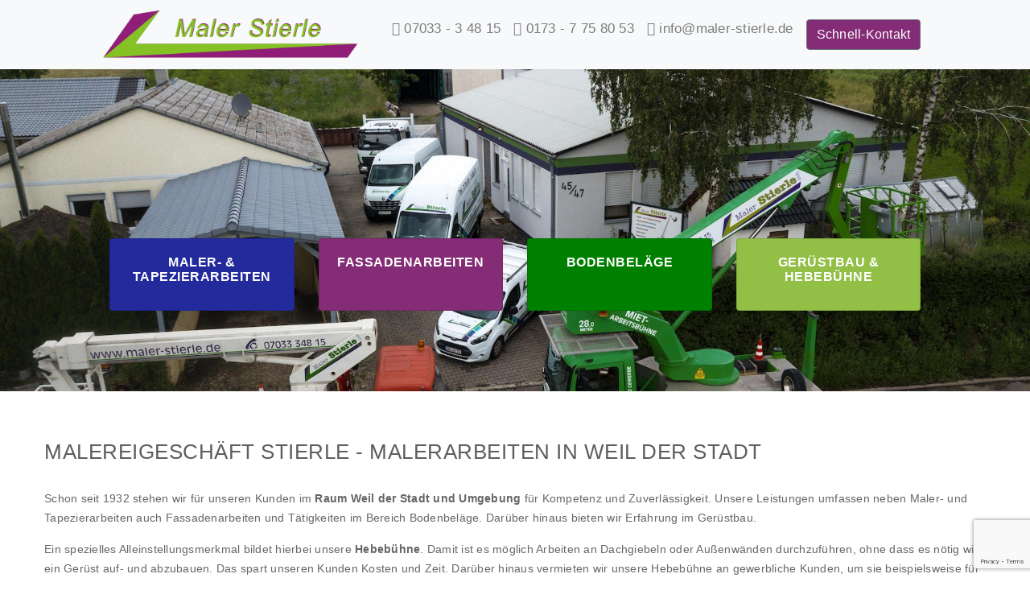

--- FILE ---
content_type: text/html; charset=utf-8
request_url: https://maler-stierle.de/index.php
body_size: 4286
content:
<!doctype html>
<html lang="zxx">
<head>
	<meta charset="utf-8">
	<meta name="viewport" content="width=device-width, initial-scale=1.0">	
	<meta http-equiv="X-UA-Compatible" content="IE=edge">

	<!-- Favicon -->
    

	<!-- Google Fonts -->
	<!--<link href="https://fonts.googleapis.com/css2?family=Cabin&display=swap" rel="stylesheet">-->
  
  	<!-- Bootstrap -->
	<link rel="stylesheet" href="https://maxcdn.bootstrapcdn.com/bootstrap/4.5.2/css/bootstrap.min.css">
  	<script src="https://ajax.googleapis.com/ajax/libs/jquery/3.5.1/jquery.min.js"></script>
    <script src="https://cdnjs.cloudflare.com/ajax/libs/popper.js/1.16.0/umd/popper.min.js"></script>
    <script src="https://maxcdn.bootstrapcdn.com/bootstrap/4.5.2/js/bootstrap.min.js"></script>
  
	<!-- Theme CSS -->
  <!-- JQUERY INCLUDES -->	<base href="https://maler-stierle.de/index.php" />
	<meta http-equiv="content-type" content="text/html; charset=utf-8" />
	<meta name="author" content="Super User" />
	<meta name="generator" content="Joomla! - Open Source Content Management" />
	<title>Malergeschäft Stierle - Home</title>
	<link href="https://www.maler-stierle.de/templates/hme-onepage/css/all.css" rel="stylesheet" type="text/css" />
	<link href="https://www.maler-stierle.de/templates/hme-onepage/css/style.css" rel="stylesheet" type="text/css" />
	<link href="https://www.maler-stierle.de/templates/hme-onepage/css/grid.css" rel="stylesheet" type="text/css" />
	<link href="https://www.maler-stierle.de/templates/hme-onepage/css/ui.css" rel="stylesheet" type="text/css" />
	<link href="https://www.maler-stierle.de/templates/hme-onepage/css/preloader_css.css" rel="stylesheet" type="text/css" />
	<link href="https://www.maler-stierle.de/templates/hme-onepage/css/tab.css" rel="stylesheet" type="text/css" />
	<link href="https://www.maler-stierle.de/templates/hme-onepage/css/responsive.css" rel="stylesheet" type="text/css" />
	<link href="https://www.maler-stierle.de/templates/hme-onepage/css/custom.css" rel="stylesheet" type="text/css" />
	<link href="https://www.maler-stierle.de/templates/hme-onepage/css/custom_mobile.css" rel="stylesheet" type="text/css" />
	<script src="/media/jui/js/jquery.min.js?ab41d1f6e82e65c5db9f6bdc5d57ebf4" type="text/javascript"></script>
	<script src="/media/jui/js/jquery-noconflict.js?ab41d1f6e82e65c5db9f6bdc5d57ebf4" type="text/javascript"></script>
	<script src="/media/jui/js/jquery-migrate.min.js?ab41d1f6e82e65c5db9f6bdc5d57ebf4" type="text/javascript"></script>
	<script src="/media/system/js/caption.js?ab41d1f6e82e65c5db9f6bdc5d57ebf4" type="text/javascript"></script>
	<script src="https://www.maler-stierle.de/templates/hme-onepage/js/functions.js" type="text/javascript"></script>
	<script src="https://www.maler-stierle.de/templates/hme-onepage/js/plugins.js" type="text/javascript"></script>
	<script src="https://www.maler-stierle.de/templates/hme-onepage/js/smooth_scroller.js" type="text/javascript"></script>
	<script src="https://www.maler-stierle.de/templates/hme-onepage/js/hme_preloader.js" type="text/javascript"></script>
	<script src="https://www.maler-stierle.de/templates/hme-onepage/js/tab.js" type="text/javascript"></script>
	<script type="text/javascript">
jQuery(window).on('load',  function() {
				new JCaption('img.caption');
			});
	</script>

	<!--[if lt IE 9]>
		<script src="/js/html5shiv.min.js"></script>
		<script src="/js/respond.min.js"></script>
	<![endif]-->

</head>

<body class="preloader_body">
<!-- *** PRELOADER *** -->
<div class="hme_preloader" id="hme_preloader">
    <div class="preloader_wrapper">
      	<img src="/images/preloader.gif"/>
    </div>
</div>  
<!-- *** THEME CONTAINER STARTS *** -->
<div class="artigo-theme-container">	
	
  	<!-- *** PROMO WRAP STARTS *** -->
		<div class="artigo-slider-wrap">
                				    

<div class="custom"  >
	  <nav class="navbar navbar-expand-sm bg-light navbar-light justify-content-center">
    <a class="navbar-brand" href="#">
       <img src="/images/logo.png" alt="Logo" style="height:60px;">
    </a>
    <ul class="navbar-nav">
      <li class="nav-item">
        <a class="nav-link" href="tel: 07033 - 3 48 15"><i class="fas fa-phone-alt"></i> 07033 - 3 48 15</a>
      </li>
      <li class="nav-item">
		<a class="nav-link" href="tel: 0173 - 7 75 80 53"><i class="fas fa-mobile-alt"></i> 0173 - 7 75 80 53</a>
      </li>
      <li class="nav-item">
		<a class="nav-link" href="mailto: info@maler-stierle.de"><i class="far fa-envelope"></i> info@maler-stierle.de</a>
      </li>
      <form class="form-inline">
		<a class="nav-link" href="#kontakt"><button class="btn btn-secondary" style="background-color: #842C75;">
          Schnell-Kontakt</button></a>
      </form>
    </ul>
</nav>
<div id="banner">
    <!--<div id="banner_text">
        <!--<h1 style="text-transform: none">
            <span style="background: #842C75; color:#FFF; padding: 15px;">Malereigeschäft Stierle</span>
        </h1>--><!--
      <img src="/images/logo.png" class="hme-logo"/>
          <a href="tel: 07033 - 3 23 29"><p class="card-text"><i class="fas fa-phone-alt"></i> 07033 - 3 23 29</p></a>
            <a href="tel: 0 173 - 7 75 80 53"><p class="card-text"><i class="fas fa-mobile-alt"></i> 0 173 - 7 75 80 53</p></a>
            <a href="mailto: info@maler-stierle.de"><p class="card-text"><i class="far fa-envelope"></i> info@maler-stierle.de</p></a>
    </div>-->
    <div id="banner_cards">
        <div class="row">
            <div class="col-sm-12 col-md-6 col-lg-3 mb-3">
            <div class="card text-white h-100" style="background: #222a9c">
                <div class="card-body">
                    <h5 class="card-title text-white font-weight-bold">Maler- &amp; Tapezierarbeiten</h5>
                    <a href="#malerarbeiten" class="stretched-link"></a>
                </div>
            </div>
            </div>
            <div class="col-sm-12 col-md-6 col-lg-3 mb-3">
            <div class="card h-100" style="background: #842C75">
                <div class="card-body">
                    <h5 class="card-title text-white font-weight-bold">Fassadenarbeiten</h5>
                    <a href="#fassadenarbeiten" class="stretched-link"></a>
                </div>
            </div>
            </div>
            <div class="col-sm-12 col-md-6 col-lg-3 mb-3">
            <div class="card h-100 text-white" style="background: green">
                <div class="card-body">
                    <h5 class="card-title text-white font-weight-bold">Bodenbeläge</h5>
                    <a href="#bodenbelaege" class="stretched-link"></a>
                </div>
            </div>
            </div>
            <div class="col-sm-12 col-md-6 col-lg-3 mb-3">
            <div class="card h-100 text-white" style="background: #92bf45">
                <div class="card-body">
                    <h5 class="card-title text-white font-weight-bold">Gerüstbau &amp; Hebebühne</h5>
                    <a href="#geruestbau" class="stretched-link"></a>
                </div>
            </div>
            </div>
        </div>
    </div>
</div>
<style>
  .nav-link{
  	font-size: 1.2em;
  }
  .hme-logo{
  	max-height: 100px;
    display: block;
  }
    #banner {
        background: url('/images/banner.jpg');
        background-size: cover;
        background-position-x: center;
        background-position-y: -100px;
        width: 100%;
        min-height: 400px;
        /*margin-top: 63px;*/
        padding: 10px;
      	text-align: center;
    }

    #banner_text h1 {
        line-height: 59px;
        text-align: center;
    }
  	#banner_text p{
  		text-align:center;
      	display: inline-block;
      	margin: 0px 10px;
  	}
    #banner_text {
        /*margin-top: 140px;
	      width: 100%;*/
      	margin-top: 120px;

      	padding: 10px;
      	background: rgba(255,255,255,0.8);
      	display:inline-block;
      	text-align: center;
    }

    #banner_cards {
        display: inline-block;
        margin: 0px auto;
        width: 80%;
        margin-top: 200px;
    }
  	#headbar{
      position: relative;
  }
  	#headbar-right{
      display: inline-block;
      position: absolute;
      top: 50%;
      right: 0px;
      transform: translateY(-50%);
  }
  	#headbar-right a {
      	display: inline-block;
      	padding: 0px 15px;
      	font-size: 1rem;
      	font-weight: bold;
      	color: #842C75;
  	}

    @media only screen and (max-width: 960px) {
        #banner {
            background-position-y: 0px !important;
        }
    }

</style>


</div>

						</div>
	<!-- *** PROMO WRAP END *** -->	
	<!-- *** CONTENT WRAP STARTS *** -->
	<div class="artigo-content-wrap">
		<div class="artigo-maincontent-wrap" id="maincontent_wrap">
        
		<div class="artigo-container">

			<div class="artigo-content-holder">			

				<article class="artigo-blog-item format-standard">					
					<div class="entry-item-details">
				    	<div class="item-page" itemscope itemtype="https://schema.org/Article">
	<meta itemprop="inLanguage" content="de-DE" />
	
		
						
		
	
	
		
								<div itemprop="articleBody">
		<h1>Malereigeschäft Stierle - Malerarbeiten in Weil der Stadt</h1>
<p>
Schon seit 1932 stehen wir für unseren Kunden im <b>Raum Weil der Stadt und Umgebung</b> für Kompetenz und Zuverlässigkeit. Unsere Leistungen umfassen neben Maler- und Tapezierarbeiten auch Fassadenarbeiten und Tätigkeiten im Bereich Bodenbeläge. Darüber hinaus bieten wir Erfahrung im Gerüstbau.</p>
<p>
Ein spezielles Alleinstellungsmerkmal bildet hierbei unsere <b>Hebebühne</b>. Damit ist es möglich Arbeiten an Dachgiebeln oder Außenwänden durchzuführen, ohne dass es nötig wird ein Gerüst auf- und abzubauen. Das spart unseren Kunden Kosten und Zeit. Darüber hinaus vermieten wir unsere Hebebühne an gewerbliche Kunden, um sie beispielsweise für Baumschnittarbeiten oder ähnliche Tätigkeiten einzusetzen.
</p>	</div>

	
							</div>
					</div>
					<div class="content-end">
                    	
                   	</div>
				</article>		

				<nav class="paging-navigation">
					<div class="pagination">
                        					</div>
				</nav>	

			</div>
					</div>
		</div>
					<div class="aftercontent">
				

<div class="custom"  >
	<div class="artigo-container">
    <h1>Leistungen</h1>
    <div class="container">
        <a name="malerarbeiten">
            <h2><span style="background-color:#222a9c; color: white; padding: 10px 5px; line-height: 44px">Maler- und Tapezierarbeiten</span></h2>
        </a>
        <div class="row justify-content-center">
            <div class="col-sm-12 col-md-4 mb-3">
                <div class="card h-100">
                    <img class="card-img-top hme-leistung-img" src="/images/malen/malen2.jpg" alt="">
                </div>
            </div>
            <div class="col-sm-12 col-md-4 mb-3">
                <div class="card h-100">
                    <img class="card-img-top hme-leistung-img" src="/images/malen/kreativ3.jpg" alt="">
                </div>
            </div>
        </div>
        <div class="row justify-content-center">
            <div class="col-sm-12 col-md-4 mb-3">
                <div class="card h-100">
                    <img class="card-img-top hme-leistung-img" src="/images/malen/tapete1.jpg" alt="">
                </div>
            </div>
            <div class="col-sm-12 col-md-4 mb-3">
                <div class="card h-100 text-white" style="background: #222a9c">
                    <div class="card-body">
                        <h5 class="card-title text-white font-weight-bold">Unser Angebot</h5>
                        <div class="card-text">
                            <ul>
                                <li>Genaue Farbtonermittlung</li>
                                <li>Beratung zur Farbauswahl</li>
                                <li>Streichen</li>
                                <li>Tapezieren</li>
                                <li>Kreativtechniken</li>
                            </ul>
                        </div>
                    </div>
                </div>
            </div>
        </div>
    </div>
    <div class="container">
        <a name="fassadenarbeiten">
            <h2><span style="background-color:#842C75; color: white; padding: 10px 5px; line-height: 44px">Fassadenarbeiten</span></h2>
        </a>
        <div class="row justify-content-center">
            <div class="col-sm-12 col-md-4 mb-3">
                <div class="card h-100">
                    <img class="card-img-top hme-leistung-img" src="/images/fassaden/fassade2.jpg" alt="">
                </div>
            </div>
            <div class="col-sm-12 col-md-4 mb-3">
                <div class="card h-100">
                    <img class="card-img-top hme-leistung-img" src="/images/fassaden/fassade3.jpg" alt="">
                </div>
            </div>
        </div>
        <div class="row justify-content-center">
            <div class="col-sm-12 col-md-4 mb-3">
                <div class="card h-100">
                    <img class="card-img-top hme-leistung-img" src="/images/fassaden/fassade4.jpg" alt="">
                </div>
            </div>
            <div class="col-sm-12 col-md-4 mb-3">
                <div class="card h-100 text-white" style="background-color: #842C75">
                    <div class="card-body">
                        <h5 class="card-title text-white font-weight-bold">Unser Angebot</h5>
                        <div class="card-text">
                            <ul>
                                <li>Fassadenrenovierungen</li>
                                <li>Stuckateurarbeiten im Bereich Naßputz</li>
                                <li>Wärmedämmsysteme</li>
                            </ul>
                        </div>
                    </div>
                </div>
            </div>
        </div>
    </div>
    <div class="container">
        <a name="bodenbelaege">
            <h2><span style="background-color:green; color: white; padding: 10px 5px; line-height: 44px">Bodenbeläge</span></h2>
        </a>
        <div class="row justify-content-center">
            <div class="col-sm-12 col-md-4 mb-3">
                <div class="card h-100">
                    <img class="card-img-top hme-leistung-img" src="/images/boden/boden1.jpg" alt="">
                </div>
            </div>
            <div class="col-sm-12 col-md-4 mb-3">
                <div class="card h-100">
                    <img class="card-img-top hme-leistung-img" src="/images/boden/boden3.jpg" alt="">
                </div>
            </div>
        </div>
        <div class="row justify-content-center">
            <div class="col-sm-12 col-md-4 mb-3">
                <div class="card h-100">
                    <img class="card-img-top hme-leistung-img" src="/images/boden/boden4.jpg" alt="">
                </div>
            </div>
            <div class="col-sm-12 col-md-4 mb-3">
                <div class="card h-100 text-white" style="background-color: green">
                    <div class="card-body">
                        <h5 class="card-title text-white font-weight-bold">Unser Angebot</h5>
                        <div class="card-text">
                            <ul>
                              <li>Laminat</li>
                              <li>Parkett</li>
                              <li>Teppichböden</li>
                              <li>Vinylböden</li>
                            </ul>
                        </div>
                    </div>
                </div>
            </div>
        </div>
    </div>
    <div class="container">
        <a name="geruestbau">
            <h2><span style="background-color:#92bf45; color: white; padding: 10px 5px; line-height: 44px">Gerüstbau und Hebebühne</span></h2>
        </a>
        <div class="row justify-content-center">
            <div class="col-sm-12 col-md-4 mb-3">
                <div class="card h-100">
                    <img class="card-img-top hme-leistung-img" src="/images/hebebuehne/buehne1.jpg" alt="">
                </div>
            </div>
            <div class="col-sm-12 col-md-4 mb-3">
                <div class="card h-100">
                    <img class="card-img-top hme-leistung-img" src="/images/hebebuehne/buehne2.jpg" alt="">
                </div>
            </div>
        </div>
        <div class="row justify-content-center">
            <div class="col-sm-12 col-md-4 mb-3">
                <div class="card h-100">
                    <img class="card-img-top hme-leistung-img" src="/images/hebebuehne/geruest1.jpg" alt="">
                </div>
            </div>
            <div class="col-sm-12 col-md-4 mb-3">
                <div class="card h-100 text-white" style="background-color: #92bf45">
                    <div class="card-body">
                        <h5 class="card-title text-white font-weight-bold">Unser Angebot</h5>
                        <div class="card-text">
                            <ul>
                                <li>Gerüstbau</li>
                                <li>Hebebühne zur Vermietung</li>
                                <li>Baumschnittarbeiten</li>
                                <li>Reinigen von Dachrinnen</li>
                              	<li>Arbeiten an Fassaden</li>
                            </ul>
                        </div>
                    </div>
                </div>
            </div>
        </div>
    </div>
</div>
<style>
    .hme-leistung-img {
        height: 100%;
      	object-fit: cover;
    }

</style></div>

			</div>
		      
	</div>
	<!-- *** CONTENT WRAP ENDS *** -->
	
	<!-- *** FOOTER STARTS *** -->
	<footer id="artigo-footer">

		<div class="prefooter">
                         <div class="artigo-container">
				

<div class="custom"  >
	<script src="https://www.google.com/recaptcha/api.js?render=6LdqMXQaAAAAACtJojXkkEC4ZDbugS2HWwLvmd_L"></script>
<script>
grecaptcha.ready(function() {
    grecaptcha.execute('6LdqMXQaAAAAACtJojXkkEC4ZDbugS2HWwLvmd_L', {action: 'homepage'}).then(function(token) {
      document.getElementById('token').value = token;
    });
});
</script>
<a name="kontakt"><h1>Senden Sie uns eine Nachricht!</h1></a>

<div class="container mb-5">
	<div class="row">
      <div class="col-md-3">
        <div class="card" style="margin: 0px auto">
          <img class="card-img-top" src="/images/img_avatar1.png" alt="Card image">
          <div class="card-body">
            <h4 class="card-title">Volker &amp; Dominik Stierle</h4>
            <a href="tel: 07033 - 3 48 15"><p class="card-text"><i class="fas fa-phone-alt"></i> 07033 - 3 48 15</p></a>
            <a href="tel: 0 173 - 7 75 80 53"><p class="card-text"><i class="fas fa-mobile-alt"></i> 0 173 - 7 75 80 53</p></a>
            <a href="mailto: info@maler-stierle.de"><p class="card-text"><i class="far fa-envelope"></i> info@maler-stierle.de</p></a>
          </div>
        </div>
      </div>
      <div class="col-md-9">
        <form method="post" action="#kontakt" name="kontakt">
          <div class="form-group required">
            <label for="name">Name:</label>
            <input type="name" class="form-control" id="name" placeholder="Name" name="name" required>
          </div>
          <div class="form-group required">
            <label for="mail">Email:</label>
            <input type="email" class="form-control" id="mail" placeholder="Email" name="mail">
          </div>
          <div class="form-group required">
            <label for="phone">Telefon:</label>
            <input type="tel" class="form-control" id="phone" placeholder="Telefon" name="phone" required>
          </div>
        <div class="form-group required">
          <label for="message">Nachricht:</label>
          <textarea class="form-control" id="message" name="nachricht" rows="3" required></textarea>
        </div>
        <div class="form-group form-check">
          <label class="form-check-label">
            <input class="form-check-input" type="checkbox" name="DSGVOBox" required>
            <p>Ich stimme zu, dass meine Angaben aus dem Kontaktformular zur Beantwortung meiner Anfrage erhoben und verarbeitet werden. <b>Die Daten werden nach abgeschlossener Bearbeitung Ihrer Anfrage gelöscht</b>.<br>
              Hinweis: Sie können Ihre Einwilligung jederzeit für die Zukunft per E-Mail an info@maler-stierle.de widerrufen. Detaillierte Informationen zum Umgang mit Nutzerdaten finden Sie in unserer <a href="/index.php/datenschutz" target="_blank"><b>Datenschutzerklärung</b></a>.</p>
          </label>
        </div>
          <input type="hidden" id="token" name="token" style="display:none; visibility: hidden;">
          <div class="row justify-content-center">
            <button type="submit" name="SubmitButton" class="btn btn-primary">Absenden</button>
          </div>
        </form>
      </div>
  	</div>
</div>
<style>
.form-group.required label:after {
  content:"*";
  color:red;
}
.card-text i{
  width: 20px;
  text-align: center;
  }
</style></div>

             </div>
            		</div>
<!--
		<div class="artigo-container">
			<div id="artigo-goto-top" class="artigo-top"> <a href="javascript:void(0);">Nach oben  </a> </div>
		</div>
	-->	
		<div class="artigo-copyrights">
			<div class="artigo-container">
                				    <ul class="nav menu mod-list">
<li class="item-102"><a href="/index.php/impressum" >Impressum</a></li><li class="item-103"><a href="/index.php/datenschutz" >Datenschutzerklärung</a></li><li class="item-104 divider"><span class="separator ">© Copyright by Hallgarten MediaEngineering 2021</span>
</li></ul>

							
			</div>
		</div>	
		
	</footer>
	<!-- *** FOOTER ENDS *** -->	
	<div id="last_element" style="width: 100%; height: 0px; display: block; clear: both; float: none"></div>
</div>
<!-- *** THEME CONTAINER ENDS *** -->
</body>
</html>

--- FILE ---
content_type: text/html; charset=utf-8
request_url: https://www.google.com/recaptcha/api2/anchor?ar=1&k=6LdqMXQaAAAAACtJojXkkEC4ZDbugS2HWwLvmd_L&co=aHR0cHM6Ly9tYWxlci1zdGllcmxlLmRlOjQ0Mw..&hl=en&v=PoyoqOPhxBO7pBk68S4YbpHZ&size=invisible&anchor-ms=20000&execute-ms=30000&cb=yljz1mswdz4
body_size: 48609
content:
<!DOCTYPE HTML><html dir="ltr" lang="en"><head><meta http-equiv="Content-Type" content="text/html; charset=UTF-8">
<meta http-equiv="X-UA-Compatible" content="IE=edge">
<title>reCAPTCHA</title>
<style type="text/css">
/* cyrillic-ext */
@font-face {
  font-family: 'Roboto';
  font-style: normal;
  font-weight: 400;
  font-stretch: 100%;
  src: url(//fonts.gstatic.com/s/roboto/v48/KFO7CnqEu92Fr1ME7kSn66aGLdTylUAMa3GUBHMdazTgWw.woff2) format('woff2');
  unicode-range: U+0460-052F, U+1C80-1C8A, U+20B4, U+2DE0-2DFF, U+A640-A69F, U+FE2E-FE2F;
}
/* cyrillic */
@font-face {
  font-family: 'Roboto';
  font-style: normal;
  font-weight: 400;
  font-stretch: 100%;
  src: url(//fonts.gstatic.com/s/roboto/v48/KFO7CnqEu92Fr1ME7kSn66aGLdTylUAMa3iUBHMdazTgWw.woff2) format('woff2');
  unicode-range: U+0301, U+0400-045F, U+0490-0491, U+04B0-04B1, U+2116;
}
/* greek-ext */
@font-face {
  font-family: 'Roboto';
  font-style: normal;
  font-weight: 400;
  font-stretch: 100%;
  src: url(//fonts.gstatic.com/s/roboto/v48/KFO7CnqEu92Fr1ME7kSn66aGLdTylUAMa3CUBHMdazTgWw.woff2) format('woff2');
  unicode-range: U+1F00-1FFF;
}
/* greek */
@font-face {
  font-family: 'Roboto';
  font-style: normal;
  font-weight: 400;
  font-stretch: 100%;
  src: url(//fonts.gstatic.com/s/roboto/v48/KFO7CnqEu92Fr1ME7kSn66aGLdTylUAMa3-UBHMdazTgWw.woff2) format('woff2');
  unicode-range: U+0370-0377, U+037A-037F, U+0384-038A, U+038C, U+038E-03A1, U+03A3-03FF;
}
/* math */
@font-face {
  font-family: 'Roboto';
  font-style: normal;
  font-weight: 400;
  font-stretch: 100%;
  src: url(//fonts.gstatic.com/s/roboto/v48/KFO7CnqEu92Fr1ME7kSn66aGLdTylUAMawCUBHMdazTgWw.woff2) format('woff2');
  unicode-range: U+0302-0303, U+0305, U+0307-0308, U+0310, U+0312, U+0315, U+031A, U+0326-0327, U+032C, U+032F-0330, U+0332-0333, U+0338, U+033A, U+0346, U+034D, U+0391-03A1, U+03A3-03A9, U+03B1-03C9, U+03D1, U+03D5-03D6, U+03F0-03F1, U+03F4-03F5, U+2016-2017, U+2034-2038, U+203C, U+2040, U+2043, U+2047, U+2050, U+2057, U+205F, U+2070-2071, U+2074-208E, U+2090-209C, U+20D0-20DC, U+20E1, U+20E5-20EF, U+2100-2112, U+2114-2115, U+2117-2121, U+2123-214F, U+2190, U+2192, U+2194-21AE, U+21B0-21E5, U+21F1-21F2, U+21F4-2211, U+2213-2214, U+2216-22FF, U+2308-230B, U+2310, U+2319, U+231C-2321, U+2336-237A, U+237C, U+2395, U+239B-23B7, U+23D0, U+23DC-23E1, U+2474-2475, U+25AF, U+25B3, U+25B7, U+25BD, U+25C1, U+25CA, U+25CC, U+25FB, U+266D-266F, U+27C0-27FF, U+2900-2AFF, U+2B0E-2B11, U+2B30-2B4C, U+2BFE, U+3030, U+FF5B, U+FF5D, U+1D400-1D7FF, U+1EE00-1EEFF;
}
/* symbols */
@font-face {
  font-family: 'Roboto';
  font-style: normal;
  font-weight: 400;
  font-stretch: 100%;
  src: url(//fonts.gstatic.com/s/roboto/v48/KFO7CnqEu92Fr1ME7kSn66aGLdTylUAMaxKUBHMdazTgWw.woff2) format('woff2');
  unicode-range: U+0001-000C, U+000E-001F, U+007F-009F, U+20DD-20E0, U+20E2-20E4, U+2150-218F, U+2190, U+2192, U+2194-2199, U+21AF, U+21E6-21F0, U+21F3, U+2218-2219, U+2299, U+22C4-22C6, U+2300-243F, U+2440-244A, U+2460-24FF, U+25A0-27BF, U+2800-28FF, U+2921-2922, U+2981, U+29BF, U+29EB, U+2B00-2BFF, U+4DC0-4DFF, U+FFF9-FFFB, U+10140-1018E, U+10190-1019C, U+101A0, U+101D0-101FD, U+102E0-102FB, U+10E60-10E7E, U+1D2C0-1D2D3, U+1D2E0-1D37F, U+1F000-1F0FF, U+1F100-1F1AD, U+1F1E6-1F1FF, U+1F30D-1F30F, U+1F315, U+1F31C, U+1F31E, U+1F320-1F32C, U+1F336, U+1F378, U+1F37D, U+1F382, U+1F393-1F39F, U+1F3A7-1F3A8, U+1F3AC-1F3AF, U+1F3C2, U+1F3C4-1F3C6, U+1F3CA-1F3CE, U+1F3D4-1F3E0, U+1F3ED, U+1F3F1-1F3F3, U+1F3F5-1F3F7, U+1F408, U+1F415, U+1F41F, U+1F426, U+1F43F, U+1F441-1F442, U+1F444, U+1F446-1F449, U+1F44C-1F44E, U+1F453, U+1F46A, U+1F47D, U+1F4A3, U+1F4B0, U+1F4B3, U+1F4B9, U+1F4BB, U+1F4BF, U+1F4C8-1F4CB, U+1F4D6, U+1F4DA, U+1F4DF, U+1F4E3-1F4E6, U+1F4EA-1F4ED, U+1F4F7, U+1F4F9-1F4FB, U+1F4FD-1F4FE, U+1F503, U+1F507-1F50B, U+1F50D, U+1F512-1F513, U+1F53E-1F54A, U+1F54F-1F5FA, U+1F610, U+1F650-1F67F, U+1F687, U+1F68D, U+1F691, U+1F694, U+1F698, U+1F6AD, U+1F6B2, U+1F6B9-1F6BA, U+1F6BC, U+1F6C6-1F6CF, U+1F6D3-1F6D7, U+1F6E0-1F6EA, U+1F6F0-1F6F3, U+1F6F7-1F6FC, U+1F700-1F7FF, U+1F800-1F80B, U+1F810-1F847, U+1F850-1F859, U+1F860-1F887, U+1F890-1F8AD, U+1F8B0-1F8BB, U+1F8C0-1F8C1, U+1F900-1F90B, U+1F93B, U+1F946, U+1F984, U+1F996, U+1F9E9, U+1FA00-1FA6F, U+1FA70-1FA7C, U+1FA80-1FA89, U+1FA8F-1FAC6, U+1FACE-1FADC, U+1FADF-1FAE9, U+1FAF0-1FAF8, U+1FB00-1FBFF;
}
/* vietnamese */
@font-face {
  font-family: 'Roboto';
  font-style: normal;
  font-weight: 400;
  font-stretch: 100%;
  src: url(//fonts.gstatic.com/s/roboto/v48/KFO7CnqEu92Fr1ME7kSn66aGLdTylUAMa3OUBHMdazTgWw.woff2) format('woff2');
  unicode-range: U+0102-0103, U+0110-0111, U+0128-0129, U+0168-0169, U+01A0-01A1, U+01AF-01B0, U+0300-0301, U+0303-0304, U+0308-0309, U+0323, U+0329, U+1EA0-1EF9, U+20AB;
}
/* latin-ext */
@font-face {
  font-family: 'Roboto';
  font-style: normal;
  font-weight: 400;
  font-stretch: 100%;
  src: url(//fonts.gstatic.com/s/roboto/v48/KFO7CnqEu92Fr1ME7kSn66aGLdTylUAMa3KUBHMdazTgWw.woff2) format('woff2');
  unicode-range: U+0100-02BA, U+02BD-02C5, U+02C7-02CC, U+02CE-02D7, U+02DD-02FF, U+0304, U+0308, U+0329, U+1D00-1DBF, U+1E00-1E9F, U+1EF2-1EFF, U+2020, U+20A0-20AB, U+20AD-20C0, U+2113, U+2C60-2C7F, U+A720-A7FF;
}
/* latin */
@font-face {
  font-family: 'Roboto';
  font-style: normal;
  font-weight: 400;
  font-stretch: 100%;
  src: url(//fonts.gstatic.com/s/roboto/v48/KFO7CnqEu92Fr1ME7kSn66aGLdTylUAMa3yUBHMdazQ.woff2) format('woff2');
  unicode-range: U+0000-00FF, U+0131, U+0152-0153, U+02BB-02BC, U+02C6, U+02DA, U+02DC, U+0304, U+0308, U+0329, U+2000-206F, U+20AC, U+2122, U+2191, U+2193, U+2212, U+2215, U+FEFF, U+FFFD;
}
/* cyrillic-ext */
@font-face {
  font-family: 'Roboto';
  font-style: normal;
  font-weight: 500;
  font-stretch: 100%;
  src: url(//fonts.gstatic.com/s/roboto/v48/KFO7CnqEu92Fr1ME7kSn66aGLdTylUAMa3GUBHMdazTgWw.woff2) format('woff2');
  unicode-range: U+0460-052F, U+1C80-1C8A, U+20B4, U+2DE0-2DFF, U+A640-A69F, U+FE2E-FE2F;
}
/* cyrillic */
@font-face {
  font-family: 'Roboto';
  font-style: normal;
  font-weight: 500;
  font-stretch: 100%;
  src: url(//fonts.gstatic.com/s/roboto/v48/KFO7CnqEu92Fr1ME7kSn66aGLdTylUAMa3iUBHMdazTgWw.woff2) format('woff2');
  unicode-range: U+0301, U+0400-045F, U+0490-0491, U+04B0-04B1, U+2116;
}
/* greek-ext */
@font-face {
  font-family: 'Roboto';
  font-style: normal;
  font-weight: 500;
  font-stretch: 100%;
  src: url(//fonts.gstatic.com/s/roboto/v48/KFO7CnqEu92Fr1ME7kSn66aGLdTylUAMa3CUBHMdazTgWw.woff2) format('woff2');
  unicode-range: U+1F00-1FFF;
}
/* greek */
@font-face {
  font-family: 'Roboto';
  font-style: normal;
  font-weight: 500;
  font-stretch: 100%;
  src: url(//fonts.gstatic.com/s/roboto/v48/KFO7CnqEu92Fr1ME7kSn66aGLdTylUAMa3-UBHMdazTgWw.woff2) format('woff2');
  unicode-range: U+0370-0377, U+037A-037F, U+0384-038A, U+038C, U+038E-03A1, U+03A3-03FF;
}
/* math */
@font-face {
  font-family: 'Roboto';
  font-style: normal;
  font-weight: 500;
  font-stretch: 100%;
  src: url(//fonts.gstatic.com/s/roboto/v48/KFO7CnqEu92Fr1ME7kSn66aGLdTylUAMawCUBHMdazTgWw.woff2) format('woff2');
  unicode-range: U+0302-0303, U+0305, U+0307-0308, U+0310, U+0312, U+0315, U+031A, U+0326-0327, U+032C, U+032F-0330, U+0332-0333, U+0338, U+033A, U+0346, U+034D, U+0391-03A1, U+03A3-03A9, U+03B1-03C9, U+03D1, U+03D5-03D6, U+03F0-03F1, U+03F4-03F5, U+2016-2017, U+2034-2038, U+203C, U+2040, U+2043, U+2047, U+2050, U+2057, U+205F, U+2070-2071, U+2074-208E, U+2090-209C, U+20D0-20DC, U+20E1, U+20E5-20EF, U+2100-2112, U+2114-2115, U+2117-2121, U+2123-214F, U+2190, U+2192, U+2194-21AE, U+21B0-21E5, U+21F1-21F2, U+21F4-2211, U+2213-2214, U+2216-22FF, U+2308-230B, U+2310, U+2319, U+231C-2321, U+2336-237A, U+237C, U+2395, U+239B-23B7, U+23D0, U+23DC-23E1, U+2474-2475, U+25AF, U+25B3, U+25B7, U+25BD, U+25C1, U+25CA, U+25CC, U+25FB, U+266D-266F, U+27C0-27FF, U+2900-2AFF, U+2B0E-2B11, U+2B30-2B4C, U+2BFE, U+3030, U+FF5B, U+FF5D, U+1D400-1D7FF, U+1EE00-1EEFF;
}
/* symbols */
@font-face {
  font-family: 'Roboto';
  font-style: normal;
  font-weight: 500;
  font-stretch: 100%;
  src: url(//fonts.gstatic.com/s/roboto/v48/KFO7CnqEu92Fr1ME7kSn66aGLdTylUAMaxKUBHMdazTgWw.woff2) format('woff2');
  unicode-range: U+0001-000C, U+000E-001F, U+007F-009F, U+20DD-20E0, U+20E2-20E4, U+2150-218F, U+2190, U+2192, U+2194-2199, U+21AF, U+21E6-21F0, U+21F3, U+2218-2219, U+2299, U+22C4-22C6, U+2300-243F, U+2440-244A, U+2460-24FF, U+25A0-27BF, U+2800-28FF, U+2921-2922, U+2981, U+29BF, U+29EB, U+2B00-2BFF, U+4DC0-4DFF, U+FFF9-FFFB, U+10140-1018E, U+10190-1019C, U+101A0, U+101D0-101FD, U+102E0-102FB, U+10E60-10E7E, U+1D2C0-1D2D3, U+1D2E0-1D37F, U+1F000-1F0FF, U+1F100-1F1AD, U+1F1E6-1F1FF, U+1F30D-1F30F, U+1F315, U+1F31C, U+1F31E, U+1F320-1F32C, U+1F336, U+1F378, U+1F37D, U+1F382, U+1F393-1F39F, U+1F3A7-1F3A8, U+1F3AC-1F3AF, U+1F3C2, U+1F3C4-1F3C6, U+1F3CA-1F3CE, U+1F3D4-1F3E0, U+1F3ED, U+1F3F1-1F3F3, U+1F3F5-1F3F7, U+1F408, U+1F415, U+1F41F, U+1F426, U+1F43F, U+1F441-1F442, U+1F444, U+1F446-1F449, U+1F44C-1F44E, U+1F453, U+1F46A, U+1F47D, U+1F4A3, U+1F4B0, U+1F4B3, U+1F4B9, U+1F4BB, U+1F4BF, U+1F4C8-1F4CB, U+1F4D6, U+1F4DA, U+1F4DF, U+1F4E3-1F4E6, U+1F4EA-1F4ED, U+1F4F7, U+1F4F9-1F4FB, U+1F4FD-1F4FE, U+1F503, U+1F507-1F50B, U+1F50D, U+1F512-1F513, U+1F53E-1F54A, U+1F54F-1F5FA, U+1F610, U+1F650-1F67F, U+1F687, U+1F68D, U+1F691, U+1F694, U+1F698, U+1F6AD, U+1F6B2, U+1F6B9-1F6BA, U+1F6BC, U+1F6C6-1F6CF, U+1F6D3-1F6D7, U+1F6E0-1F6EA, U+1F6F0-1F6F3, U+1F6F7-1F6FC, U+1F700-1F7FF, U+1F800-1F80B, U+1F810-1F847, U+1F850-1F859, U+1F860-1F887, U+1F890-1F8AD, U+1F8B0-1F8BB, U+1F8C0-1F8C1, U+1F900-1F90B, U+1F93B, U+1F946, U+1F984, U+1F996, U+1F9E9, U+1FA00-1FA6F, U+1FA70-1FA7C, U+1FA80-1FA89, U+1FA8F-1FAC6, U+1FACE-1FADC, U+1FADF-1FAE9, U+1FAF0-1FAF8, U+1FB00-1FBFF;
}
/* vietnamese */
@font-face {
  font-family: 'Roboto';
  font-style: normal;
  font-weight: 500;
  font-stretch: 100%;
  src: url(//fonts.gstatic.com/s/roboto/v48/KFO7CnqEu92Fr1ME7kSn66aGLdTylUAMa3OUBHMdazTgWw.woff2) format('woff2');
  unicode-range: U+0102-0103, U+0110-0111, U+0128-0129, U+0168-0169, U+01A0-01A1, U+01AF-01B0, U+0300-0301, U+0303-0304, U+0308-0309, U+0323, U+0329, U+1EA0-1EF9, U+20AB;
}
/* latin-ext */
@font-face {
  font-family: 'Roboto';
  font-style: normal;
  font-weight: 500;
  font-stretch: 100%;
  src: url(//fonts.gstatic.com/s/roboto/v48/KFO7CnqEu92Fr1ME7kSn66aGLdTylUAMa3KUBHMdazTgWw.woff2) format('woff2');
  unicode-range: U+0100-02BA, U+02BD-02C5, U+02C7-02CC, U+02CE-02D7, U+02DD-02FF, U+0304, U+0308, U+0329, U+1D00-1DBF, U+1E00-1E9F, U+1EF2-1EFF, U+2020, U+20A0-20AB, U+20AD-20C0, U+2113, U+2C60-2C7F, U+A720-A7FF;
}
/* latin */
@font-face {
  font-family: 'Roboto';
  font-style: normal;
  font-weight: 500;
  font-stretch: 100%;
  src: url(//fonts.gstatic.com/s/roboto/v48/KFO7CnqEu92Fr1ME7kSn66aGLdTylUAMa3yUBHMdazQ.woff2) format('woff2');
  unicode-range: U+0000-00FF, U+0131, U+0152-0153, U+02BB-02BC, U+02C6, U+02DA, U+02DC, U+0304, U+0308, U+0329, U+2000-206F, U+20AC, U+2122, U+2191, U+2193, U+2212, U+2215, U+FEFF, U+FFFD;
}
/* cyrillic-ext */
@font-face {
  font-family: 'Roboto';
  font-style: normal;
  font-weight: 900;
  font-stretch: 100%;
  src: url(//fonts.gstatic.com/s/roboto/v48/KFO7CnqEu92Fr1ME7kSn66aGLdTylUAMa3GUBHMdazTgWw.woff2) format('woff2');
  unicode-range: U+0460-052F, U+1C80-1C8A, U+20B4, U+2DE0-2DFF, U+A640-A69F, U+FE2E-FE2F;
}
/* cyrillic */
@font-face {
  font-family: 'Roboto';
  font-style: normal;
  font-weight: 900;
  font-stretch: 100%;
  src: url(//fonts.gstatic.com/s/roboto/v48/KFO7CnqEu92Fr1ME7kSn66aGLdTylUAMa3iUBHMdazTgWw.woff2) format('woff2');
  unicode-range: U+0301, U+0400-045F, U+0490-0491, U+04B0-04B1, U+2116;
}
/* greek-ext */
@font-face {
  font-family: 'Roboto';
  font-style: normal;
  font-weight: 900;
  font-stretch: 100%;
  src: url(//fonts.gstatic.com/s/roboto/v48/KFO7CnqEu92Fr1ME7kSn66aGLdTylUAMa3CUBHMdazTgWw.woff2) format('woff2');
  unicode-range: U+1F00-1FFF;
}
/* greek */
@font-face {
  font-family: 'Roboto';
  font-style: normal;
  font-weight: 900;
  font-stretch: 100%;
  src: url(//fonts.gstatic.com/s/roboto/v48/KFO7CnqEu92Fr1ME7kSn66aGLdTylUAMa3-UBHMdazTgWw.woff2) format('woff2');
  unicode-range: U+0370-0377, U+037A-037F, U+0384-038A, U+038C, U+038E-03A1, U+03A3-03FF;
}
/* math */
@font-face {
  font-family: 'Roboto';
  font-style: normal;
  font-weight: 900;
  font-stretch: 100%;
  src: url(//fonts.gstatic.com/s/roboto/v48/KFO7CnqEu92Fr1ME7kSn66aGLdTylUAMawCUBHMdazTgWw.woff2) format('woff2');
  unicode-range: U+0302-0303, U+0305, U+0307-0308, U+0310, U+0312, U+0315, U+031A, U+0326-0327, U+032C, U+032F-0330, U+0332-0333, U+0338, U+033A, U+0346, U+034D, U+0391-03A1, U+03A3-03A9, U+03B1-03C9, U+03D1, U+03D5-03D6, U+03F0-03F1, U+03F4-03F5, U+2016-2017, U+2034-2038, U+203C, U+2040, U+2043, U+2047, U+2050, U+2057, U+205F, U+2070-2071, U+2074-208E, U+2090-209C, U+20D0-20DC, U+20E1, U+20E5-20EF, U+2100-2112, U+2114-2115, U+2117-2121, U+2123-214F, U+2190, U+2192, U+2194-21AE, U+21B0-21E5, U+21F1-21F2, U+21F4-2211, U+2213-2214, U+2216-22FF, U+2308-230B, U+2310, U+2319, U+231C-2321, U+2336-237A, U+237C, U+2395, U+239B-23B7, U+23D0, U+23DC-23E1, U+2474-2475, U+25AF, U+25B3, U+25B7, U+25BD, U+25C1, U+25CA, U+25CC, U+25FB, U+266D-266F, U+27C0-27FF, U+2900-2AFF, U+2B0E-2B11, U+2B30-2B4C, U+2BFE, U+3030, U+FF5B, U+FF5D, U+1D400-1D7FF, U+1EE00-1EEFF;
}
/* symbols */
@font-face {
  font-family: 'Roboto';
  font-style: normal;
  font-weight: 900;
  font-stretch: 100%;
  src: url(//fonts.gstatic.com/s/roboto/v48/KFO7CnqEu92Fr1ME7kSn66aGLdTylUAMaxKUBHMdazTgWw.woff2) format('woff2');
  unicode-range: U+0001-000C, U+000E-001F, U+007F-009F, U+20DD-20E0, U+20E2-20E4, U+2150-218F, U+2190, U+2192, U+2194-2199, U+21AF, U+21E6-21F0, U+21F3, U+2218-2219, U+2299, U+22C4-22C6, U+2300-243F, U+2440-244A, U+2460-24FF, U+25A0-27BF, U+2800-28FF, U+2921-2922, U+2981, U+29BF, U+29EB, U+2B00-2BFF, U+4DC0-4DFF, U+FFF9-FFFB, U+10140-1018E, U+10190-1019C, U+101A0, U+101D0-101FD, U+102E0-102FB, U+10E60-10E7E, U+1D2C0-1D2D3, U+1D2E0-1D37F, U+1F000-1F0FF, U+1F100-1F1AD, U+1F1E6-1F1FF, U+1F30D-1F30F, U+1F315, U+1F31C, U+1F31E, U+1F320-1F32C, U+1F336, U+1F378, U+1F37D, U+1F382, U+1F393-1F39F, U+1F3A7-1F3A8, U+1F3AC-1F3AF, U+1F3C2, U+1F3C4-1F3C6, U+1F3CA-1F3CE, U+1F3D4-1F3E0, U+1F3ED, U+1F3F1-1F3F3, U+1F3F5-1F3F7, U+1F408, U+1F415, U+1F41F, U+1F426, U+1F43F, U+1F441-1F442, U+1F444, U+1F446-1F449, U+1F44C-1F44E, U+1F453, U+1F46A, U+1F47D, U+1F4A3, U+1F4B0, U+1F4B3, U+1F4B9, U+1F4BB, U+1F4BF, U+1F4C8-1F4CB, U+1F4D6, U+1F4DA, U+1F4DF, U+1F4E3-1F4E6, U+1F4EA-1F4ED, U+1F4F7, U+1F4F9-1F4FB, U+1F4FD-1F4FE, U+1F503, U+1F507-1F50B, U+1F50D, U+1F512-1F513, U+1F53E-1F54A, U+1F54F-1F5FA, U+1F610, U+1F650-1F67F, U+1F687, U+1F68D, U+1F691, U+1F694, U+1F698, U+1F6AD, U+1F6B2, U+1F6B9-1F6BA, U+1F6BC, U+1F6C6-1F6CF, U+1F6D3-1F6D7, U+1F6E0-1F6EA, U+1F6F0-1F6F3, U+1F6F7-1F6FC, U+1F700-1F7FF, U+1F800-1F80B, U+1F810-1F847, U+1F850-1F859, U+1F860-1F887, U+1F890-1F8AD, U+1F8B0-1F8BB, U+1F8C0-1F8C1, U+1F900-1F90B, U+1F93B, U+1F946, U+1F984, U+1F996, U+1F9E9, U+1FA00-1FA6F, U+1FA70-1FA7C, U+1FA80-1FA89, U+1FA8F-1FAC6, U+1FACE-1FADC, U+1FADF-1FAE9, U+1FAF0-1FAF8, U+1FB00-1FBFF;
}
/* vietnamese */
@font-face {
  font-family: 'Roboto';
  font-style: normal;
  font-weight: 900;
  font-stretch: 100%;
  src: url(//fonts.gstatic.com/s/roboto/v48/KFO7CnqEu92Fr1ME7kSn66aGLdTylUAMa3OUBHMdazTgWw.woff2) format('woff2');
  unicode-range: U+0102-0103, U+0110-0111, U+0128-0129, U+0168-0169, U+01A0-01A1, U+01AF-01B0, U+0300-0301, U+0303-0304, U+0308-0309, U+0323, U+0329, U+1EA0-1EF9, U+20AB;
}
/* latin-ext */
@font-face {
  font-family: 'Roboto';
  font-style: normal;
  font-weight: 900;
  font-stretch: 100%;
  src: url(//fonts.gstatic.com/s/roboto/v48/KFO7CnqEu92Fr1ME7kSn66aGLdTylUAMa3KUBHMdazTgWw.woff2) format('woff2');
  unicode-range: U+0100-02BA, U+02BD-02C5, U+02C7-02CC, U+02CE-02D7, U+02DD-02FF, U+0304, U+0308, U+0329, U+1D00-1DBF, U+1E00-1E9F, U+1EF2-1EFF, U+2020, U+20A0-20AB, U+20AD-20C0, U+2113, U+2C60-2C7F, U+A720-A7FF;
}
/* latin */
@font-face {
  font-family: 'Roboto';
  font-style: normal;
  font-weight: 900;
  font-stretch: 100%;
  src: url(//fonts.gstatic.com/s/roboto/v48/KFO7CnqEu92Fr1ME7kSn66aGLdTylUAMa3yUBHMdazQ.woff2) format('woff2');
  unicode-range: U+0000-00FF, U+0131, U+0152-0153, U+02BB-02BC, U+02C6, U+02DA, U+02DC, U+0304, U+0308, U+0329, U+2000-206F, U+20AC, U+2122, U+2191, U+2193, U+2212, U+2215, U+FEFF, U+FFFD;
}

</style>
<link rel="stylesheet" type="text/css" href="https://www.gstatic.com/recaptcha/releases/PoyoqOPhxBO7pBk68S4YbpHZ/styles__ltr.css">
<script nonce="YDWO35glKDPX7--T4KbWvw" type="text/javascript">window['__recaptcha_api'] = 'https://www.google.com/recaptcha/api2/';</script>
<script type="text/javascript" src="https://www.gstatic.com/recaptcha/releases/PoyoqOPhxBO7pBk68S4YbpHZ/recaptcha__en.js" nonce="YDWO35glKDPX7--T4KbWvw">
      
    </script></head>
<body><div id="rc-anchor-alert" class="rc-anchor-alert"></div>
<input type="hidden" id="recaptcha-token" value="[base64]">
<script type="text/javascript" nonce="YDWO35glKDPX7--T4KbWvw">
      recaptcha.anchor.Main.init("[\x22ainput\x22,[\x22bgdata\x22,\x22\x22,\[base64]/[base64]/[base64]/[base64]/[base64]/[base64]/[base64]/[base64]/[base64]/[base64]\\u003d\x22,\[base64]\\u003d\x22,\x22MUHCkMKDw4TCp8OgwqYfDMKkWTLCnsKSwpLDrXZgMcKTPDTDol/[base64]/Dl8O3w6sXZsOfw4nCplPDscO1GMKQdMOfwrHDkUfCtMKMXsOdw4HDrBdfw6lvbMOUwp7Dj1ovwr84wrjCjn7DhDwEw4rCmHfDkSU2DsKgHTnCuXtEEcKZH3oCGMKOMsK0VgfCqj/[base64]/CvX3CpXbCsMOqPQfCqMKHUU/[base64]/Cm8K3P8KKwqIwfMOfwpPCsEbDtTQOw43CncKhdn8hwozComZWZ8KkO3bDn8O3GMOkwpsJwrMawpoXw6TDgiLCjcKIw5Q4w57Cv8Kiw5daRx3ChijCncO9w4FFw7/[base64]/DVB/w6wlwq1CwqPCrcKGw7FIYkdjP8O1TAcVw6siU8KJOinCqcOjw4gWwr3DosOwXcKMwoHCn3rChFlnwqfDlsO2w63Dj3zDnsOnwq/CssO/AsKpZcKqfMK3wqHDoMOhL8Khw4/CqcO7wrgCYDzDhHbDpHFqw4N6EMKXwq8gHcOew58fWMKxIMOKwpoqw51CeyfCmsKudDDDqxzCuULClMKtGsOswoYiwpfDrypmFz0Ow4ljwoUucMKaZVPDgxd9QjPDhMKBwrJWaMKIUMKVwrUtYMKjw7tCBHw8wp7Dn8KSBmvDl8O2wrPDtsKAAAB9w5BNKwNsAQ/[base64]/CgzUuUS7CuxTCnMKbUn4ww6JawoZeHcOBAUBYw5/DvcKnw4wZw73Dr1XDocOHIhIWdTo/w4UVZMKVw5zDhS03w7bCjSIqUxnDpsOTw4HCjsOTwro8woHDjg1Rwq7Cn8OuPcKJwrs+wprDqwbDocOlGCtDCcKjwqM6cE8kw4gvG0IyAcOIP8OHw6fDjcOlWxoVLRccAMKow69rwoJELhvCvwAOw4fDn1Mmw48xw5XCsFk0d1/ChsO2w79oGsOewqPDuVDDoMOowrPDj8OdSMOUw77ChHoewoQVZMOiw6zDrcOdPFQmw7HDtlLCtcOQPzzDvMOrwo3DisOowpTDrzPDrcKhw6nCsEc7H2csRRJ+IMKVF3FadQ53Ah7CnhjDpHxYw6LDrSxnHMOSw5A7wr7CgSbDryTDj8KYwp1TAFwoZ8O2RDTCkcO7Oi/DpcOtw49+wrgCCsOWw79CZ8OdQwRfbsOkwrXDt2hmw5vDgT3DvGjCvVHDnsOtwoNYw5vCoBnDjiRAwq8Awp7Do8OGwoszdVjDuMKodn9SF3Frwp5NJk3Cl8OJdMK/[base64]/Dpm/CiB/[base64]/DgHcMeFVzCnIvw4zDpkPDuUvDhcOzMnHDjzbDr3vCqDfCj8OawqM+wpwCKWVbwqLDh25tw5zDp8Oyw5/DnX4Pw6jDj14WfXNXw4ZKScK7wrvCtU3DtGHDnsKnw4cawo5yfcOHw6bCpSwfw4piDlYzwrhCVy4/eEJ2wqpeUsKbMMKUCWpUXcKAbDzCkHnCkTHDusO1wqjCs8KDwqtjwrwSR8OpTcOcPTA7wrh0wqRBCTzDsMKhAllhwp7DvTbCsGzCoUTCqQzDg8Kfwpx1wq9vw6xNXRfCsm7DnAzDvMOVWA41XsKtV0c8bE/DoTgJHTPDl21PHMOowpwTADEITTbDpMKQHFNMwoHDqw7DqcK9w7MUE0TDgcOKGi3DuyIQDsKbTGQIw6rDvlLDjsK+w6Z/w7k8A8OlSn/CtMOuwqRjRUbDmMKIbFXDgcKTRMOvwovCgRYvw5HCoEVHw50tE8OONE7CgBPDoBTCrMK/BcOTwrUEbMOKNMOLIsOrMsKOZmPCox15ccK9fsKEcwk1wojCtsKrwolJJsK/b1LCp8KKw6/CvQxuL8KywoUZwr0Ew7zDsG5aK8OqwqU1EsOMwpMpbUZSw4vDk8K9BcK1w53CjsK4L8KVRxnDucO7w4lHwobDvcO5wqjCrMK2GMOLBFliw7ktQ8OTaMOHPVo1woE2bDPDrRVJaFU+woHCjcKawrRjwofDjsO8QjnCiyzCusOVIcOzw4XCnW/CicOkTMOSF8OMA1Alw7kHasK8DcKVE8KQw63CogXCucKFw7AYCMOCGWLDkGxUw4ITZsKhHTlfTMOzwoJeXnjChHDDs1fCrhLCh0h6wqZOw6DDiAbChgpPwqp+w7XCtRfCu8OXelvCjH/CuMO1wpjDhsK8P2XDosKnw4Jnwr7Do8Kkw4vDiidEOxkMw4xQw4MqEl3CrAtQw7PCgcOITC0PE8OEwoPCpkRuwolNXcO3wrENRXTCgSTDrcOmccKgUmAIScKJwoUNwqbCgQYuJCQCJgJbwrXCo3dlw5o/wqVJIEjDnsOGwoDDuQIaOcKpHcO4wrtpOH9cw60MKMKdd8KZYnRFZGjCrcKZw6PCusOAe8O2w63DkRtnwpjDi8KsasKiwrNEwoHDuTgWw4PCsMO7cMO3EsKNwqnCjcKKAMOgwppbw77DtcKrbysGwpjCsE1Ow4R6H2tvwrbDmW/ClkrDo8OZVSDCnMOQVEtwPQcHwq4cCicVVMORd35zC34ULRZkM8O9HMO/CcOGFsKXwrlxPsOiIMKpUWvDjsO5JQHCnxfDrMODbsOhc2pLa8KMMAjDjsOuZ8O9wpxff8O4LmjCnH4RZcKPwqvDvXnChcO/O2olWCfCpRMMw7YDQsOpw4rDuC9mwr07wrnDiiPClVjCvB/DnsKGwoQOJsKmHsKfw79xwpvDqTDDq8KSw5PCq8OSE8KdQ8OFOgAowofCth/CkDDCkEclw60EwrvCjcOQwqxEK8KhAsOmw4nDncO1c8K/wofDn2jCu3zDvBrChUIuw6xZX8Kgw4tJd0wSwoPDoHVbfRvCnCjCgsOyNkUvw5LCsXjDlnMyw61/wqLCu8OnwpB3UsKSJMK4fsOVw7kswqTCrzwTJcK0I8Kiw47Ck8Knwr/DoMKuXMKFw6DCrsOpw4XCi8KPw4Ycw5R1dAdrDsKnw6HCmMKuWGEHMH4Zwp8BNDTDqcKEHcOaw4DCncK3w6fDv8K9Q8OJGj7DmsKPB8KXGy3Dt8KJwqV3wo/DlMORw4PDqSvCoyjDv8KUXSDDp1DDp158wqnCnsORw71nw7TDi8OQJ8KdwoPDiMKdwqFPKcK2w6HDh0fDvVrDsnrDgQHDgMK0TsOAwq/[base64]/JmDDth0ew6zCr8KEK8OZwrpUNMKnwpLCnMK9wqEOw5fDgsONw6HDrMK8SMK5ODjCncKWw53CuzjDuQDDl8K0wrLDlhF/[base64]/CiFnDpR4HUQvDs8OVwpscLEV8w7nCtywuTg7ConknJMK7YF8Hw4PCpS/DpnMGw6N0wqpmEy/DpsKCBVkQMDtSwqDDlhN3wrHDhcK4QCHCvsKsw7fDtWPCk2bCm8KKw6PDg8Kww7oWacOjwovCi1vCpXjCqHrCtHxhwo1zw4nDjBnDrRc5A8KLV8Kxwq9Aw6FtCR3CmxZuwplRAcK+ORJHw6Mvwp1Wwo9Ew7HDgsO0w57Ct8KEwr8+w7FIw4rCicKHfCTCqsO/asOowrlra8KATl5pwqNCw6TCosO6GAg7wownw7nCv0EOw5RJBml3ecKJIk3Cq8K+wqvDhHrClT8LWnpZMMK3SMK8wpnCuzl/SEXDq8OHTMOBA0tnNFhqw7HCsRcUK2Vbwp3DscOswoRdwqbDnCdDHgpSw7vDnQRFwrnDlMOhwo8fw6sOcyPChsOyKMOAw7lyN8Kcwp1Xag/CvsOWe8OAfsOsZEnCsGzChFnDqGvCpcK9IcK9K8OvK1/[base64]/CosOfwoE2wrIPa8KbwoHCiVTDs8OZw7bDvsO5eQHDksOVw6HDlBHCg8Kwa0fCsFoqw4vCh8OtwpU2FsO1w4nCp1oYw7lBw4DCscO9RsO8fi7CgcOYV2rDk0ZIwrXDpRBIwoNOw45eQTXDvzV6wolzw7Q9wqFcw4RjwrN/UBDCt2PCssK7w6rCk8K9w4Mewphnwphrw4PCk8OLLQMJw40Swq0Sw6zCqjvDscKvV8OfNHrCv1prV8OtUkt8esKSwoHCviXCtwoAw49xwq7DkcKAwpkvTMK7w6ttw7tGckcSw41Yf2QZw5fCtQnDscOKScOSJ8OcXF4ZZlNYwoPCjsKwwqJMesKnwrUjw4hKw4/DpsOdSwt3BQPCiMONw5TDkmfCtcODE8KrU8OvAhfCosKtPMOCGsK2Gh3Cjwh4R3zCjsKZLMKJw5PCgcKIdcORwpcVwrcvw6fDliQ7PFzDjVDDqSVlIsKnRMKzfcKNAsKwM8O9wrMiw7bCiDPCtsKUHcOpwqTCmC7Cv8Oow49TTAwKwpoBw5vCgF7Cnj/DoGU/FMO3QsOOw4RwX8KSw4BVFm3Ds3wxwpTDkyfDjX5bRA/DtcO4EcOlDcKjw5odw6w1ZsOUEltbwofDu8ONw67CrMKjA2gmG8OabsKJw63Ci8ONK8KrC8KOwpgYZsOuacOLZ8OWIsOsR8OjwoXDrxNrwr9aRcKxaygzBsKfwo7DoQ/CtDFJwq3ClXTCssK5w4PDqgHDrMOOw4bDjMOmYsORPzbCp8OUB8K9GBBhWHdsXgHCikRlw5rCoCbDnDnDg8KyK8OTVA4oeX3Dt8Kmw5shCQjCm8O8w6nDqMK/[base64]/ChD0WwpANw43Cp8O2ccKUw4dRLcKcw5TDkzrDmEJSFGJxDsKbRxLChMKPw7RXZXPCocKQJcORMjN/w5YAXUs/GR4rw7deb0FjwoYIw6EHWcOBw696XMOdwr/CjQxaSMKzwoDCi8OfTMOZcMO5dQ3DhcKJwoIXw6lbwo9URcOhw7Fhw47Co8KEMcO5MUHDocKJwpLDnsKdTMOGGMKGw6MVwp4+bUY3wrPCkcOcwp3Cvm3DucO9wqxkw7TDmFbCriAtGcOzwqPDuhVxC33Cr1s3AMK9K8KlHMKDMlrDohUKwq/CpMKgEmPCiVEcecOBKsKlwqE1C1PDlAxUwoPCqBh8wpXDqjwYe8K/Z8O+MEfCscO7wrrDmn/[base64]/CqXXCmsK0wrJUwogDw6FEwoM3wrUsfw7CoitYeDwQBsKXQlnDjcOqKW7Dv2wIGElmw5sawqDDrCgawrY7QmDCj3VHw5PDrxNlw6rDkR/DoSkZIMOuw6jDt3g/wprCqnBcw5EbO8KAF8KZbcKFWsOaLcKfLWpyw7p7w63DjR8CNz0QwprCl8K2Kmp8wr3DvXEMwpIvw5fCvgnCpQXCgB3DhMKtZMO+w7l6wqZPw6s+B8OUwqXDvnlSa8OBXlLDj0bDosOMdSfDgBJtakJlZMKjDgVYwpRxwp3CtX8JwrzCosKWw5rCo3QYFMKkw4/Dn8O5w6kEwr4JVXArXSLDtx7DkxHCuEzCiMKWQsKRwonDhT/[base64]/wrRSBD5aw74fVxNRw6NiW8OawqvDt8OZSXdkOC7DgcKaw4fDtGLCmcOYUcKzBmXDqsKsKxXCqgITC3ZLTcKcw6zDl8Kzwr3CoRQQGcO0LnrDiTI+wo9ow6bCosKYF1YvfsKJPcO/ayTCujjCp8ONeGEpRgIuw5XCjB/Ck2TCtUvDn8KiCMO7KMKnwpXCucO+SCFpworCksOQEwBrw5vDjsOIwr3DqsO3IcKZHEZKw4MywrYdwqXDpcOJwp8XHSvDp8KQwrslVj0Kw4IWK8KyOy3CmH13aUROw6FQb8OFbsKrw4gtwoZ6IsOaATdTwpYlwpXCiMK+R2BHw6fCtMKQwo7Dk8O4AF/DuV4xw6/DkxgGOcO9CnE0YljDoD3CixpUw6I0OENqwrRqTMO8ZmZswoPDsXfCpcKxwp81wpLDtsOEw6HCqAE/JcKcwq3CgsK5WcKQXSrCrSbDgkLDusOmdMKLw7k/wrvDrzk2wrZuwrjCiz8awpjDj13DtMO0woXCtcKtIsKDemZsw5fDhiA/MsKLwo4Wwp5cw59ZFz8zT8KZw5N7HHRJw7pIw77DhFMVXsORYQ8oFm3CmXfCvDhVwpN/w5HCssOCBsKDVllFd8OqFsK/wqUlwpFhAVnDoHd4I8K9ZmTCoR7Dv8OtwrcqdcK0UcOrwq5kwrFUw4fDjDZ9w5YLwqNZR8OlD3kpw5DCtcOINkvDgMOxw58rwr1YwqdCU3fDplrDm1/[base64]/Ct8OEbU5rwpbDqR5swqJvScKfFcOUVcO6V0ssDsOewrXCm2pswqEZdMKawpQrX2jClMOmwqrCp8OsS8OlSg/DpCh5w6AYwpdlY07CuMKsA8Ofw5QrYcObSEzCpcO3woXCohUow4B1XsK/wphsQsKTMEF3w64owp3Cp8OFwrNRwoY8w6U+eUzCkMK/[base64]/CqsOawrPClsKRU8KBwqFIw4UDdmcqY3JDwpJIw6PDk0LDicOhwo7Cp8K0woLDjcK/aXYBDhIbdhtHIz7DksKxw5oew6ZkPsKlOMObw5fCqcKgH8O8wrHDknwOBsKaMm/[base64]/wqtbAMKcLMOoGXsXMQ45wqPCiU4kwoPCgXDDqFjDv8O4CinCuVFEFcO2w650w7MFAcO6TGY5VcOpR8Kbw6RNw70tOE5lRcO/w6nCp8KxJ8OdGi/[base64]/CrsOpwpN0w6t4w4lrFsONbcOPwrkaw4nDkEzDlMKow4vCl8OrEgUVw4wNVMKhX8K5ZcKudsOPSiHCrD0bworDk8OJwrrCo0lja8KAUEcQR8OKw6dOwqp4KGXCiwtGw5dUw67CjMK2w50KFcOSwovDmcO2Nk/DocKnw4w0w6dQw6Q0YMK1w71Bw7ZdLy/Djj7CtMKfw7sMw4wSwpvCmcK9C8KFUkDDlsOZGcKxDVLCicKALF7DpVh8TgbCvC/Dp1MObcOwO8Kdwo/[base64]/wrLCq8Oew6lew5A8w6nDm8OSalkfV8OLPcOuw5LCvsOYVcKJw4k/OsKcwqLDkyhBa8KxbsO0R8OYCMK7CQzDjMOJQnkxJgZuwqIVKiV6e8Kgw4hjJRN6w6A+w53CiTrDtHdqwo1IYRTCksOuwqQTNsKtw4l1wrPDrw7CjDNwAQfCiMKyJsO3FXfDlmHDgxUTw5vDiWdTL8KSwrljQTLDgsO+w5/DksOOw7fCqcO1UcOWL8KGVMOBTMO1wrYeTMK2cBUKwqjCg3LDjMOHGMOMw645JcOZZ8Okw5piw58CwprCncK5Ug3DpRjCtUMTwojCkwjCqMO3RcKbwr4NbcOrNBJ+w7gqVsO6FBYaS2l/[base64]/PS/DmiEYXmhLEgcJwo1awqYhwo9Aw45+HRnCvx7CkcO1wrMTw790w4rCnENAw4fCqzvDtsKbw4XCpVzDihPCtcKfIj5JccOlw79Rwo3ClsOywrkIwr5lw6svWcOLwq3DqcKsLmLCksOHwqwvw6LDuWEEwrDDv8KgOFYffh3Cii1OPcOAUWjCocKIwrrCoXXCtcOZw4/ClsKUwo8Tb8KpN8KXG8KDworDoVtOwrhiwrrDuEEyOsK8RcKxJijCklM1AsK7wp3Cm8OXAHFbK0/CmxjCqGjCljlnOcOfG8OId1TCgELDixnCkHHDqsOiWsOmwozCgMKgwrJYMGXDscOPPsOwwpPCk8KSP8KtZTZPQGDDnsO3DcOfDEwiw55Ww53DjQwfw6XDi8K6wrMZw4kyaCMuLiEXwp9/wqzDsmIpSMOuw5bCr3RUEhzDunFhEsOQMMKKfTbClsOewpJMdsK4PBUAw7cDw7TCgMOcNQHCnE/DqcK9Rn4ew4LDksKKw4nCkMK9wrPCoVVhwoLDgTrDtsOBCihxewsyw5LCicOGw4DCqcKmw68MLAh5Xxg4wr/[base64]/DlysQJ8Oqwo13wo0XRsKtaMKnwprDlWcudit2e3PDhXDCinHCg8Otwq/DnsOQMcK/B3VkwqrDhAA0IMOhw67CkHN3GH/DrlN0wpktIMKNKArDqcO4McK3SAFaZFArZ8O2VHDCj8KywrR8SnBlwpbDvxEZwp3DkMOzEwsEaUFLw7dNw7XCnMKYw6/DlxXCscOKIMOewrnCrRXDnSnDpC95TsOMDQnDqcK+MsOOwphowqvCpj7CucK4wpFMw7tswofCgVxSc8KQJEU6wphYw7k0wofCulMsKcK9wr8Qwp3Du8Kkw4PCuS94PGXDg8OJwod9w4DDlg13e8KjIMKLw58Ewq4BWQ/DgcOJwrbDvW4ew6DCtHobw5PDu1Mawq7DoVd3w4M4PyrCilXDg8K6wo3CjMKpwqtcw5/[base64]/[base64]/ChWRFw7gCOT8Ww5YNw5zCi8O+FV4VZzXDrcOZwpFEcMKMwpTDl8OaG8OgesOuLMKUETXDg8KTwrfDgsOhDzwEYX/CqnUiwqPCmhfClcOfEsOPCMOgUVxfP8K4wq7Dr8Khw6FJDsOmV8KxQMONF8K7wrNGwpwqw7LCtUwNw53DhX5wwrvCjTF2wrTDoWBkcmRzZ8K9w5ozHsKGCcOnbsOGL8OVZkwjwqxKEi/[base64]/[base64]/IxAZY8Kpwr/CmBvCvzYLecOZE8O3w488BsOrwp/CjsKgwqHDgMOwPg5CS0bDl1XCkMO7wrjDjyU1w4DCgsOuKW3CpsK7RcO1HcO9wovDjmvCmApmOnrCsTA6woLCkjNRQsKmEMKqSCPDgQXCq08VVsOXPMOkwo/CsGMow5bCn8Ogw6Y1BF7DgXxMJiDDijYQwozCulbDkWXClAtTwp8MwozCpGR2GGUWM8KOZXEwS8Odw4NQwr0bwpQQwqI7NQzDkRNsBcOBccKMw4HCt8OJw5rDrnQ/VcOSw6ErVsKMC0Y7a0UGwpoSwrZQwq3DmMKNY8OFw7/Dv8OgWAExAU/CosOTwpA3wrNEwrDDmjXCqMKXwo9mwpXCkSPClcOoFwU6Dn7DmMK6ShYBw5XDqQLCh8Oxw71kNUcrwq05dsKhRMOvw7Y1wocmO8Kow5/CpMOqIMKJwrgsMzfDsFNtHcKbXz3DpXsDwrzCh2MFw5kGJMKvSG3CiwfDqMOrTHfCilAJw4t2a8KlBcKZLVM6anDCvWPCvMKMSD7CqnDDv2pxHcKxw54yw7LCjsKOYgdJInIzN8Ouwo3DtsOkwrzDhFd9w5lNK27CmMOiAH/Cg8OFw78QIMOWwp/CoD0+d8KFGW3DtgTCh8KyVzQIw5lfQ0zDlihXwqfCsz/CpgR1w71xw7rDjEUOIcOIdsKbwqhwwqw4wo88wpvDrsKSworCojjDkcOdXwnCt8OiFcKtLG/[base64]/[base64]/ChMKdwpl4MgAswoXDm1UDw75MbcO0w5/CknhLw6LDrcKaNsKpAQDCmyvCjHl2w5hTwosnV8OcX2d8wpTCmcOJw4HDqsO9woXChcOkJcKxfcKswpPCncKkwqvDq8K1KcOdwpo1woBeW8OZwrDCi8Ocw4fDl8Kjw7LCs01LwrDCtmQJG3LDtBbCkgAHworCocO0TcO/wpzDkMKbw4wfAkDCkTrDosKpwq3CnxsvwpIlRMOHw7/CtMKGw7vCrMKwfsOEPMKfwoPCkcOQw4DDmA/CkWNjw6LChQrDkXdZw7jClihywqzDn0lKwpbChlrDhk/ClsKZB8O0CMKebMK3w71qwoHDi0nDrMOTw5Ehw7kuLSEKwrFhMHZOw6Q6w41bw7Iow7/CoMOFcsOUwqrDlsKfIMOEel94E8OMKAjDmU7DsBHCr8KkLsOOK8OcwrkSwrPCqmjDpMOSwr/DhcOHSmNrwr0VwrHDscKew5EtBywFVsKPegrCo8Knf2zDg8O6F8KcbgzDuC0TH8KdwrDCm3PDtsOiEzoawokHw5QYw6MqXmg3wqEtw7fDrGQFAMO1TcOIwrV7fBobWm3DnQYrw4bCpVPDhMKBQX/DgMOsMMO8w5TDg8OMA8OyN8KQRDvCtcKwKixVwokBesKwYcO3wrrDqBMtGWrDlzkjw4dQwpMnYlYGGcKZJMOZw5s8wr82w6lnLsK6w61swoB1BMOOUMODwocnw4/[base64]/CkcKIS8O4w7Z4ccOeDgfDuGXCl8Kyw6zCiCVfacOXw6oKVl5ifW/CtsOcV2DDscOzw5oJwoU6KSnDnSgawrPDmcKlw6zCrcKJw6lECj83BHsJQQbCkMOGUW1Uw7LCpF7CtDpiw5AYw6Apw5TDjcOSwpl0wqjCo8KAw7PDkBzDmWDDjwhEwoFYEVXCpsOAw6jCpMK1w5bCpcOcLsK4acO+wpbCuVrCtsOMwpZCwo/CrkF/w6XDpMKiLTAjwqLChC7CqCTDhsOmw7zCkXAmw7xLwqTCksKMAMOKaMORX1NLOnwGT8KBwrQww58BIGw5SMOsA2YIPzHDoD1nbcKwdxswOsKAF1nCp2HCrE4zw6Zhw7TCvcK+w68cw6/DnDE6DhpBwrPDo8O1w4rCjFvDjD3DvMO9wqwBw4bChgBswpjDuVzDqsKsw5bDu3ouwqI6w4Ukw67DsF/DlFDDgH7Dm8KIMibDosKgwofDqgEpwosmAMKhwpVdA8OVW8ONw4/[base64]/DtC3DssOPwpl2c0pvBgwjwqTDtcOaPzPDoy8CWsOzw7lYw5Y4w4JyJkPCmMOROH7CvMKIMMOsw7PDkjlkw6fCj3h+wqB1wrrDqTLDrcOswqFbEcK2wqHDssOqw5LCqsKnw55eIETDpSNPVsOJwrbCosKtwrfDicKfw73CksKaNMKYZ2/CtMOkwo42J3x8DMOhMCzCmMKzwqrCq8OJdcO5wpfDtWHCisKqw7PDhA1aw7/ChsKdEMO7GsOsXFReE8KVbQEhNCDDplt8w65bAhhwE8Odw47DgGrCulHDmMO4NsOXZ8O3wpvCvcKRwqvDigs/w7wEw5UREWAawqfCusKGKVJqCMOywoVafcKqwrzCqWrDssKoFMKBWMKMVMKZdcOLw59vwpJWw403w4oXwrUJUR/Dm03Co1xCw7INw5MZBAfCvMK0wobCpMO8SGzDgR3DqcKdwpDCmS1tw5bDgcKmE8KxHsOGw6LCr35kwrHCijHDpsOSwrrCm8KKMMKcDVoOw57ClyNmwrcUwq9Ab2xdQlzDjsOxw7VISTELw6rCqBDDnA/[base64]/CrsK+AsOcLsOpwpDCmMOwOsOfPsK6wpcMwr8+woPCgMKYw6QlwrB/w53DmsK4MsKyQMKTc2/DksK1w4wyER/CgsKfBW/DjxDDs0rCjWIBIDXCr1fCnm1veUNReMKfYcO/[base64]/ChzDDvsOEw581BHjCrsKyHsKCFMOMWcKCBShUw6U3w4vCrj/DiMOZIGnCq8Kxw5LDtMKbA8KbIX8VFcKew7DDmAc+Q0wowqbDpsO9GcOnMl1LXcOzwpzDvMKZw7JEw4/Dg8KtcgjDv0Z/XiYjfcKRwrFYwqrDm3fDmcKgCMOZZ8OJRll/wohkdCFrAGxmwphvw5rDt8KmA8KmwoDDiE3CqsOPJMOMw7d4w5ZHw6wrcQZWRQPDtCtvIcO3wp9/NW/DisO2JB5Bw7N7R8OoOcOCUgAsw4U+KsO5w6jClsKbeQjDksKbCm8YwpEqRwBQd8KIwpfClUFVM8OLw5XCksKZwqrDmQnCl8OLw4XDksOPV8OswoLCtMOtJMKdwpPDjcOBw55YacOHwq0xw6LCtzRawpYgw4EewqweWk/CkTBVw70+PsOPa8OCfMKSwrdvEMKCVsOxw4zClsOhZ8KEw67Cqz5vbGPChi/[base64]/CtMKywr/CskbCim4oe8OMw5DCnGY2dwE1wojCncOKwqYEw6oAw7fCsDAsw53Do8Kowq4AOH3DkMKgD2ZfNC/Dj8Kxw4sqw61XC8KseX7CpGI+TcK5w57CiFZnHFIRw63CmxJkwqkawofCgnHDnVpiIcOeVVzDncK0wrcxUHvDuDfCnwFLwrnDn8KsXMOhw7tUw6vCqcKpH1IOF8Oew6bCssKFQsOUcmbDiEs1MMK2w4HCkScQw5sEwoItW2XDjMOeazPDo299aMOjwpgDaW/CqlbDhsK/w57DhgrDr8KNw4RTwofDqwh1JVMXOV9Kw7YVw5LCqRnCvgXDsXFGw7BbJnACOBnDhsKpOcOOw6cUIV5IIz/DjcK8X2M8XEICWsO/bsKkFXNSaQTCh8Ovc8KZI3F0YxVQABEUw7fDuxt5ScKfw7/CrW3Crkxfw4wXwoI8JGU6wrnCumzCm13DjsKAwosdw4w0T8OKw684wr/CvcK2DFnDgsOTV8KkNMKkw5fDq8O2w4XCkjjDsANVAR/CrQxZHCPCl8OAw40uwrfCiMK6wrbDoykmw7IyFFvDrRstwoDDuRTDjEZxwpDDnkfCnCnCg8K4wqYnG8OeL8Kbw7bCpcKaVW5Zw4fCrsOXdSVNScOITiLDridXw6rDp1VUTsO6w71iCmvCnmIywoPCi8O7w5Msw61vwqLDp8KjwpNOGBbChQR/w41Iw7zCrcKOKsKww4jDn8KQJ0tww6QEC8K6JC7DlTcqdU7DqMKHfm/[base64]/Du17CvcOMYMOdaEjDgMODecOJcMOKJF/CvMOtw6TCoUAOIMKiCMKmw4zDjmDDmsO+wonChsKkR8Kiw4LCv8Osw7LCrisLEMKYLMONKD09WMOKQyLDtBzDhcKbfMKNZsKewrHClMO+MRHCksO7wprCkTh8w5/[base64]/ClMKYcMOAwoYmeMKTw7YEw53Diz5HVsO6fgNHFMOQw5ZAwo7CoifCjUMrDFXDjsKxwrcKwpjConjDk8K1w758wrtSPg7CsT1jwpXCpsOaMsKow7syw60OacKkYGxuwpfCuADDscKEw6F0eR8JeB7Dp37CvHABw63Dgh3Ci8OTcFnCnsK1aGXCkMOcVVtVwr/[base64]/[base64]/[base64]/woDCg3JQYFl8CcKvwqQ5wpdRw6hdIGHCvVgpwqBtZ1zChTfDiBjDicOqw5vCnjRTL8O7woLDqMOSAQ8zcAFnwqEdOsOOwoLCkXVEwqRDQz8ww7Nzw5DCozJfeTNxwosdbsOVWcObwpjCh8OKw7J+w67CiT3DiMO0wo0/DMKwwq1/w5FdOFoJw44VPsKlMg7Dv8ODBcO8R8KcH8O3KcO2ETDCoMOHFcOaw7E8MwwbworCm0TDnTzDuMOWPxHDtWAzwoNUKcKRwrI9w6hKTcKFMsKhJUYAEw05wp8Ew7rDkEPDmV0CwrzCqMOubBgYScObwqHCqXUow4wVXMOxw5XDnMK/[base64]/AEdjD8K6RQAMHkjDsnVUJcKPwrUpY8K2T2TCiDRyDw7Di8Oiw4PDjsKJw6PCjWnDicKIO0LChsOZwqbDrcKVw5RxLF0Gw4B9I8KCwq1LwrETd8KZLW/DqsKxw43Do8OSwovDk1Uiw4MhYsOvw7PDr3fDhsOdCMOSw69Ew5o9w61awpYbb1HDjW4vw4Erc8O2w7FheMKafcODdBtdw5vDqi7CnkvDhXzDiHnDjULDpUcyfB/ChRHDjHNHCsOUwpwUwoRZwoYkwq1sw65iQMOSNCXDtGBMDMKTw4EKZxd6wq0EOcKow402w67CpcOsw7hACcKbw7wIDcKCw7zDpcKGw5jCtms1wp7Cr2sRJsKDDMKBQ8K9w61swrMlw6Fdel/Cg8O0HnHCq8KCK1B+w6jDtDIYUinCmcOew4YEwrU3PSFdV8OEwo/[base64]/DiMOOwrkfw4nDvXZBKsKVwr7CghXDqkNOwqHDgcOLw4/CpcKvw4tlfMK9WmIXd8KBEA9SDjwgw7vDqzU+wp1ZwrQUw5XDux0UwrnCuCFrwqouwosiBQTDosOywq5qwqENNDlxw4Zfw5nCusKlJw5AAHzDrEfDlMKHwp7DgXoHw64+woTDnxXDtsONw5TCiSI3wopmw51cQcKuwqTCr0bDnlsnbm5bwqXCvBjDpjTDnS9Lwq/[base64]/CkcOcw4nDhGTDrxBiTMOowoUbJ2/[base64]/[base64]/ClMOnw5/DvxrCuktiw6zCu2twD8OFw4kmw4zCgSnCocOuecK4wrHDlMOaDcKrwq5MTT7Cg8O+SgpTFUN9QVYhb0LClsOaBm05w78cwpYhNURjwqDDnMKcFU13asKuGEtZPwklZMOEWsOKBsKsQMK0w6IewpBOwqoKwrY+w7xpPCw2PVdXwqUYUk3Dq8KNw4U/woDCuVLDsiDDucOkw7XCgDrCsMO5aMOYw5IDwrrCvlc/FRUTEMKUETw6PsOaLsK7Rh/CiQrCnMKfYU0Rwo4Uw5JOwprCn8OIUyUWRMKVw47CtjTDvXjChMKOwp/DhBRUVjEvwpJhwpTCkQTDg07CgyFmwonCp2fDm1fCmQnDi8O/w6M6w6YaJ3XDjMKPwqJdw60tPsO4w7nDusO0w6/DpyBGwpLDicK4DsKMw6rDocOkw5Mcw4nDgsKRw44kwofCjcOmw5Ujw4zClkYzwqLDjsKJw4tGw4ZbwrEVcMOhIB3CjUPCtsKNw5s7woXDpMKqZkfCv8Ohwq/Dlm87F8Kuw6Vjwq/[base64]/wodtK8O5w57CmMOQwrxkw4QNasKYwpvCpsK/ZsO3wpjDtSLDnArCrMKZwrTDjwYaCSJ6wpDDjgHDp8KmJwHCiHtWw4LDtVvCkT8NwpdfwpLDp8Kjw4VUw5LDtBfDusOQwosHOioZwqYoHsKxw7HDnWTDnG7DjR3CsMOCw7J7wpPDhsK2wrDCqjkzZcOJw57DocKrwos4JUbDs8KywqAZRsKBw5bCh8Ogw7/[base64]/[base64]/w5LDp8OvwrdxwrHCqsOOwrwDw5HDqWfDlMOwwpPDo1UIUMKKwrzDqUFGw45Te8O0w58uA8KsSQVbw7QUQsOcFwopw4sTw7pHwrFGKR5SEhTDjcODQSTCpS82w7vDqcKOw7DDuWLDlWTCocKXw5AhwofDpEBkRsOLwqEhw77Cu0jDkV7DpsO9w7LCmzvCvMO/[base64]/dB9UA2IhSQ54w5LCpngCOCk9YGPDtzDDvxHCly8VwojDpzJTw7jDix7DgMOGw6InKi0DQMKOH2vDgcOuwqBibCzCpFYgwp/DgsKFCsKuMzrDs1I3w58kw5U7MMOBeMOxw63Cg8KWwoJ4Hn1qUmbCkRzDrXvCssOBw4gmScO/[base64]/CssOpDCPDtAM9w4cUwrTDpcOaw5tpwo/CkFgqw5Y0w5gLQXLCjMOBJsOfIMOuGcKuUcKQIk5QayRcYXnCisOBw4nCv19Wwr56w4/[base64]/CicOBwr1tw7XDpTfDq8OGWMOOwrHCn8Omw71qw5Rdw7zDicKawq1VwrBlwpHCt8OOGMOAe8Khbn0KJcONwoDCq8KUGsOsw47CgHLDrsKUQC7Dm8OiTRVlwrxxUsOHRMKVBcOtPcK9w7rDhyNfwolbw6M0wqc/[base64]/O8KAYBt6PEJOwqrCpsKNHTdidBrDt8KJwqhrwonCmcO/bsKKTsKQw4XDkQZhNgTDnS4cwrE3w7zDu8OAYxlvwpjCjE92w4bCr8OvEcOsUMK0WwJQw6/DjjrCs3jCvH9paMK0w7ZeVC4Uwq9NYyvDvTwUbcOTwp3Cvwc1w6jCnjrCg8O2wrjDm2jDtsKoI8KNw4TCvS/DqcO4wrnCunnCkjFzwoE5wqI0MGPCvcOgwr3Dn8OtT8O5KC/[base64]/CiCXCuizDkcKCwosMWmDCvsO/wp/DsAcSZ8Odw7DDsMKIR2/Cl8OQwrE8OHB6w6cPw5bDt8OTP8Oqw6HCnMKPw78+w7NPw78Bw5TCmcK6SMOkX2fClcKpGG8iMFLCvQtycQnCt8KXbsOdwqIMw4x1w6wuw5XCgcOLw7k6w5zCp8K5wo9pw6/DtMOuwpYgO8OvOMOjZcKUE3hxVDnChMKwcMKcw7XCvcKUwrDDt1sowqvCmWRVGELCq2vDsE7CpsO/dAvCkcKZOQ0Cw6XCvsKLwpxjdMKkw7wIw6oAwqYQNQRpYcKKwpVMwo7CqkTDocKILR7CvRXDvcKiwphtSVlwdSbCrMOpI8KXTcK0ScOgw6EdwrbDtMOGAsKUwrx/EsOxPFfDiiVpwobCt8OTw6Uow5nCrcKEwrwDP8KmQcKSD8KYaMOgCwDDrgFbw5RAwrnDlgJiwrLCv8KNw7DDqzE1CsKlw5I6ahovw7F6wr5lNcKlNMKAw4/[base64]/[base64]/CocKmwolSwqDDp1x2wrrCusKww41SwqYmAcKPBcOTw6zDiB4keSBlwr7Ds8K4wr/CmAjDv1vDk3XCt2fCq0zDgBMkwosOfhnChMKdwobCqMO+wppuMSPCkMKGw7/DpUR3CsOcw5nCoxQAwrh6JVQtw4QGeGjDmF9tw7QQAnV4wpnCi1kDwpBjM8KpMTDDumXCg8Oxw53DkcKnX8KgwpAywp3Cg8KRw7NaI8O0wrTCnsKfQMOsfBzDlMOrBjrDnwxDGsKKw4jCpcO4FMKqa8KRw4nCpl7DoA/DjUTCpxjCrcOgMystw7Zvw6zDkcKZJXfDryXCtyBqw4nCrMKUPsK3wpYDw7FXwpHCnMKWfcO+DRLCtMKhwo3Dki/CpTXCqsKVw5BtGcOnSlMGb8K1NMOfN8K0M20BEsKww4EcE33Dl8KqTcO5w6IawrAIcH58w5hlwrnDlcKjLcKUwp8Vw4HDnMKmworDm1wuBcKmwqXDjgzDn8KDw4JMwo4swp7DjsKIw67DgyVsw71hwoNbw4/CowHCgnNFWiR6GcKUwoFTT8O7w6vDjW3DqcO3w4RIfcOWDV7CosKkIhItCi8Jwqc+wrETdmTDjcOXfGvDlsKwKVQEwqBuL8OKw6LDlS7CuW3DijDDi8KDw5rCpcOpScODa2PDvCtXw6NrN8O1w5k+wrELDMOkWhfCt8KcSsK/w5HDnMOwZUsQKsKvworDmTBBw5bCphzDmsO2IsKBDQnDhAjDoz3Co8O5cCLDpggXwqN8A2cOJsOUw5VdAsKhw7TCiG3ClFbDhcKqw7/Dvhhyw4jDgQV4L8OswqnDqCnCoyVaw6bCqnIbworCjsKEQcOsYsKow4HClUd6TjfDulJHwrRRK1c\\u003d\x22],null,[\x22conf\x22,null,\x226LdqMXQaAAAAACtJojXkkEC4ZDbugS2HWwLvmd_L\x22,1,null,null,null,1,[21,125,63,73,95,87,41,43,42,83,102,105,109,121],[1017145,449],0,null,null,null,null,0,null,0,null,700,1,null,0,\[base64]/76lBhnEnQkZnOKMAhnM8xEZ\x22,0,0,null,null,1,null,0,0,null,null,null,0],\x22https://maler-stierle.de:443\x22,null,[3,1,1],null,null,null,1,3600,[\x22https://www.google.com/intl/en/policies/privacy/\x22,\x22https://www.google.com/intl/en/policies/terms/\x22],\x22pXCzKyv2gMfmyPCOauHRWgf1jZrEqjWJD5JK+t+uZFw\\u003d\x22,1,0,null,1,1768768425263,0,0,[67,156,79,13],null,[113,57,41],\x22RC-X0ij8FCvO39ubA\x22,null,null,null,null,null,\x220dAFcWeA7aHuhY3a779HFGZSHzYbttXhOQ1rXTHTw33s0W2iG2OJp4INAtJ9E2FfqTFe_0Q_oTeRAk9cgR9U5uQgNsRknWBJLWdw\x22,1768851225327]");
    </script></body></html>

--- FILE ---
content_type: text/css
request_url: https://www.maler-stierle.de/templates/hme-onepage/css/style.css
body_size: 13137
content:
@charset "utf-8";
/*
Template Name: Artigo – Simple And Minimal Blog Template
Template URI: http://sthemes.co/html/artigo
Author: SThemes
Author URI: http://sthemes.co/
Description: 
Version: 1
Tags: black, article, blog, news, white, light, dark, two-columns, three-columns, left-sidebar, right-sidebar, fixed-layout, responsive-layout, custom-background, custom-header, custom-menu, editor-style, featured-images, flexible-header, full-width-template, microformats, post-formats, rtl-language-support, sticky-post, theme-options, translation-ready, accessibility-ready
*/

/**
 * Table of Contents:
 *
 * 1.0 Reset
 * 2.0 Typography
 * 3.0 Elements
 * 4.0 Forms
 * 5.0 Links
 * 6.0 Header
	 * 6.1 Menu
 * 7.0 Page Title & Breadcrumb
 * 8.0 Blog
 * 9.0 Widgets
 * 10.0 Author Detail
 * 11.0 Search Page
 * 12.0 404 Page
 * 13.0 Coming soon
 * 14.0 Fullscreen Search
 * 15.0 Fullscreen Author details
 * 16.0 Footer
 * 17.0 Boxed Layout
 * 18.0 Background Images 
 * -----------------------------------------------------------------------------
 */

/**
 * 1.0 Reset
 * -----------------------------------------------------------------------------
 */
/*@import url('https://fonts.googleapis.com/css?family=Lato:300');*/
html, body, div, span, applet, object, iframe, h1, h2, h3, h4, h5, h6, p, blockquote, pre, a, abbr, acronym, address, big, cite, code, del, dfn, em, font, ins, kbd, q, s, samp, small, strike, strong, sub, sup, tt, var, dl, dt, dd, ol, ul, li, fieldset, form, label, legend, table, caption, tbody, tfoot, thead, tr, th, td {
	border: 0;
	font-family: inherit;
	font-size: 100%;
	font-style: inherit;
	font-weight: inherit;
	margin: 0;
	outline: 0;
	padding: 0;
	vertical-align: baseline;
}

html {
	-webkit-box-sizing: border-box;
	-moz-box-sizing: border-box;
	box-sizing: border-box;
	/*overflow-y: scroll;*/
	-webkit-text-size-adjust: 100%;
	-ms-text-size-adjust: 100%;
}

ol, ul {
	list-style: none;
}

blockquote:before, blockquote:after, q:before, q:after {
	content: "";
}

blockquote, q {
	-webkit-hyphens: none;
	-moz-hyphens: none;
	-ms-hyphens: none;
	hyphens: none;
}

a img {
	border: 0;
}

/*! normalize.css v3.0.2 | MIT License | git.io/normalize */

html {
	font-family: sans-serif; /* 1 */
	-ms-text-size-adjust: 100%; /* 2 */
	-webkit-text-size-adjust: 100%; /* 2 */
}

body {
	margin: 0;
	-webkit-font-smoothing: antialiased;
	-moz-osx-font-smoothing: grayscale;
}

article, aside, details, figcaption, figure, footer, header, hgroup, main, menu, nav, section, summary {
	display: block;
}

audio, canvas, progress, video {
	display: inline-block; /* 1 */
	vertical-align: baseline; /* 2 */
}

audio:not([controls]) {
	display: none;
	height: 0;
}

[hidden], template {
	display: none;
}

a {
	background-color: transparent;
	/*color: #FFF;*/
}

a:active, a:hover {
	outline: 0;
}

abbr[title] {
	border-bottom: 1px dotted;
}

b, strong {
	font-weight: bold;
}

dfn {
	font-style: italic;
}

mark {
	background: #ff0;
	color: #FFF;
}

small {
	font-size: 80%;
}

sub, sup {
	font-size: 75%;
	line-height: 0;
	position: relative;
	vertical-align: baseline;
}

sup {
	top: -0.5em;
}

sub {
	bottom: -0.25em;
}

img {
	border: 0;
}

svg:not(:root) {
	overflow: hidden;
}

figure {
	margin: 1em 40px;
}

hr {
	-moz-box-sizing: content-box;
	box-sizing: content-box;
	height: 0;
}

pre {
	overflow: auto;
}

code, kbd, pre, samp {
	font-family: monospace, monospace;
	font-size: 1em;
}

button, input, optgroup, select, textarea {
	color: inherit; /* 1 */
	font: inherit; /* 2 */
	margin: 0; /* 3 */
}

button {
	overflow: visible;
}

button, select {
	text-transform: none;
}

button, html input[type="button"], input[type="reset"], input[type="submit"] {
	-webkit-appearance: button; /* 2 */
	cursor: pointer; /* 3 */
}

button[disabled], html input[disabled] {
	cursor: default;
}

button::-moz-focus-inner, input::-moz-focus-inner {
	border: 0;
	padding: 0;
}

input {
	line-height: normal;
}

input[type="checkbox"], input[type="radio"] {
	box-sizing: border-box; /* 1 */
	padding: 0; /* 2 */
}

input[type="number"]::-webkit-inner-spin-button, input[type="number"]::-webkit-outer-spin-button {
	height: auto;
}

input[type="search"]::-webkit-search-cancel-button, input[type="search"]::-webkit-search-decoration {
	-webkit-appearance: none;
}

fieldset {
	border: 1px solid #c0c0c0;
	margin: 0 2px;
	padding: 0.35em 0.625em 0.75em;
}

legend {
	border: 0; /* 1 */
	padding: 0; /* 2 */
}

textarea {
	overflow: auto;
}

optgroup {
	font-weight: bold;
}

table {
	border-collapse: collapse;
	border-spacing: 0;
}

td,
th {
	padding: 0;
}

/* border box everything */
* {
	-webkit-box-sizing: border-box;
	-moz-box-sizing: border-box;
	box-sizing: border-box;
}
*:after, *:before {
	-webkit-box-sizing: border-box;
	-moz-box-sizing: border-box;
	box-sizing: border-box;
}

/* Contain floats */
.clearfix, blockquote, .artigo-row, hr, .clear {
	zoom: 1;
}
.clearfix:before, /*blockquote:before, */.artigo-row:before, hr:before, .clearfix:after, .blockquote:after, .artigo-row:after, hr:after, .clear:before, .clear:after {
	content: "";
	display: table;
}
.clearfix:after, blockquote:after, .artigo-row:after, hr:after, .clear:after {
	clear: both;
}

html {
	height: 100%;
	max-height: 100%;
	/*overflow-x: hidden !important;*/
}

body {
	/*overflow-x: hidden !important;*/
	/*overflow-y: auto;*/
}

div, article, aside, details, figcaption, figure, footer, header, hgroup, nav, section, summary { 
	-ms-word-wrap: break-word;
	word-wrap: break-word;
}


/**
 * 2.0 Typography
 * -----------------------------------------------------------------------------
 */
/*
@font-face {
	font-family: 'Roboto', sans-serif;
	src: url('../fonts/droidsans-webfont.woff2') format('woff2'),
	url('../fonts/droidsans-webfont.woff') format('woff');
	font-weight: normal;
	font-style: normal;
}
@font-face {
    font-family: 'Roboto', sans-serif;
    src: url('../fonts/droidsans-bold-webfont.woff2') format('woff2'),
         url('../fonts/droidsans-bold-webfont.woff') format('woff');
    font-weight: normal;
    font-style: normal;
}
@font-face {
    font-family: 'Roboto', sans-serif;
    src: url('../fonts/droidserif-regular-webfont.woff2') format('woff2'),
         url('../fonts/droidserif-regular-webfont.woff') format('woff');
    font-weight: normal;
    font-style: normal;
}
@font-face {
    font-family: 'Roboto', sans-serif;
    src: url('../fonts/droidserif-bold-webfont.woff2') format('woff2'),
         url('../fonts/droidserif-bold-webfont.woff') format('woff');
    font-weight: normal;
    font-style: normal;
}
@font-face {
    font-family: 'Roboto', sans-serif;
    src: url('../fonts/droidserif-bolditalic-webfont.woff2') format('woff2'),
         url('../fonts/droidserif-bolditalic-webfont.woff') format('woff');
    font-weight: normal;
    font-style: normal;
}
@font-face {
    font-family: 'Roboto', sans-serif;
    src: url('../fonts/droidserif-italic-webfont.woff2') format('woff2'),
         url('../fonts/droidserif-italic-webfont.woff') format('woff');
    font-weight: normal;
    font-style: normal;
}
*/
body, button, input, select, textarea {
	color: #666666;
    font-family: 'Lato', sans-serif;
	font-size: 14px;
	line-height: 24px;
	letter-spacing: 0.25px;
}

h1, h2, h3, h4, h5, h6 {
	clear: both;
	font-weight: normal;
	font-family: 'Lato', sans-serif;
	color: #5e5e5e;
  	text-transform: uppercase;
	margin-bottom: 30px;
	line-height: normal;
	letter-spacing: 0.5px;
}
h1 a, h2 a, h3 a, h4 a, h5 a, h6 a {
	color: #333333;
}

h1 {
	font-size:26px;
}

h2 {
	font-size:20px;
}

h3 {
	font-size:18px;
}

h4 {
	font-size:17px;
}

h5 {
	font-size:16px;
}

h6 {
	font-size:14px;
}

h1 span, h2 span, h3 span, h4 span, h5 span, h6 span {
	font-weight: 600;
}

p {
	margin-bottom: 15px;
}

b, strong {
	font-weight: 700;
}

dfn, cite, em, i {
	font-style: italic;
}

blockquote {
	color: #FFF;
	font-size: 16px;
	line-height: 28px;
	letter-spacing: 0.25px;
	margin: 20px 0;
	padding: 0 25px;	
	font-style: italic;
	border-left: 1px solid #000000;
	display: inline-block;
}
blockquote q {
	width: 100%;
	display: inline-block;
}
blockquote cite {
	color: #999999;
	font-size: 14px;
	clear: both;
	display: inline-block;	
	margin-top: 10px;
}
blockquote q:before {
    content: open-quote;
}
blockquote q:after {
    content: close-quote;
}

blockquote em, blockquote i { 
	font-size: 12px;
}

address {
	font-style: italic;
	margin: 0 0 1.6em;
}

code, kbd, tt, var, samp, pre {
	font-family: Inconsolata, monospace;
	-webkit-hyphens: none;
	-moz-hyphens: none;
	-ms-hyphens: none;
	hyphens: none;
}

pre {
	background-color: transparent;
	background-color: rgba(0, 0, 0, 0.01);
	border: 1px solid #eaeaea;
	border: 1px solid rgba(51, 51, 51, 0.1);
	line-height: 1.2;
	margin-bottom: 1.6em;
	max-width: 100%;
	overflow: auto;
	padding: 0.8em;
	white-space: pre;
	white-space: pre-wrap;
	word-wrap: break-word;
}

abbr[title] {
	border-bottom: 1px dotted #eaeaea;
	border-bottom: 1px dotted rgba(51, 51, 51, 0.1);
	cursor: help;
}

mark, ins {
	background-color: #fff9c0;
	text-decoration: none;
}

sup, sub {
	font-size: 75%;
	height: 0;
	line-height: 0;
	position: relative;
	vertical-align: baseline;
}

sup {
	bottom: 1ex;
}

sub {
	top: .5ex;
}

small {
	font-size: 75%;
}

big {
	font-size: 125%;
}

blockquote, ::-webkit-input-placeholder, :-moz-placeholder, ::-moz-placeholder, :-ms-input-placeholder {
	font-family: 'Lato', sans-serif;
}

input[type="button"], input[type="reset"], input[type="submit"] {
	font-family: 'Lato', sans-serif;
}
.artigo-countdown li span {
	font-family: 'Lato', sans-serif;
}

.main-nav > ul > li > a, .artigo-blog-item .posted-on, .artigo-blog-item .entry-meta-data, .artigo-blog-item .entry-footer .entry-readmore a, .widget.widget_categories ul li, .widget.widget_categories ul li a, .widget.widget_tag_cloud .tagcloud a, .artigo_twitter_widget ul.artigo-tweets-list li small, button, input[type="button"], input[type="reset"], input[type="submit"], .widget.widget_recent_entries ul li a, .widget.widget_recent_entries ul li .post-date, .paging-navigation .pagination .page-numbers, .footer-social-links li a, .artigo-top, blockquote, .artigo-blog-item.artigo-blog-details .entry-tags p a, .entry-post-pagination div a, .entry-post-pagination div .post-date, .simple-article .post-date, ol.comment-list li.comment .reply a, .main-nav ul li > ul.artigo-sub-menu li a, .artigo-mega-menu-container > ul li a, .artigo-horizontal-timeline .events a, #artigo-responsive-menu-trigger {
    font-family: 'Roboto', sans-serif;
}
.artigo-blog-item .entry-header .entry-cat-links a {
    font-family: 'Roboto', sans-serif;
}
.artigo-author-detail i, ol.comment-list li.comment .comment-metadata time, .artigo-blog-thumb-style .entry-header .artigo-blog-meta .posted-on {
    font-family: 'Roboto', sans-serif;
}

.artigo-error404 h2, .artigo-error404 h3, .artigo-comingsoon-content h2, .artigo-countdown li, .main-nav ul.artigo-sub-menu li.current_page_item > a, .artigo-mega-menu-container ul li.current_page_item a {
    font-family: 'Roboto', sans-serif;
}
.artigo-error404 h4 {
    font-family: 'Roboto', sans-serif;
}
.artigo-error404 h4 strong {
    font-family: 'Roboto', sans-serif;
}

/**
 * 3.0 Elements
 * -----------------------------------------------------------------------------
 */

hr {
	background-color: #eaeaea;
	background-color: rgba(51, 51, 51, 0.1);
	border: 0;
	height: 1px;
	margin-bottom: 1.6em;
}

ul, ol {
	margin: 0 0 1.6em 1.3333em;
}

ul {
	list-style: disc;
}

ol {
	list-style: decimal;
}

li > ul, li > ol {
	margin-bottom: 0;
}

dl {
	margin-bottom: 1.6em;
}

dt {
	font-weight: bold;
}

dd {
	margin-bottom: 1.6em;
}

table, th, td {
	border: 1px solid #eaeaea;
	border: 1px solid rgba(51, 51, 51, 0.1);
}

table {
	border-collapse: separate;
	border-spacing: 0;
	border-width: 1px 0 0 1px;
	margin: 0 0 1.6em;
	table-layout: fixed; 
	width: 100%;
}

caption, th, td {
	font-weight: normal;
	text-align: left;
}

th {
	border-width: 0 1px 1px 0;
	font-weight: 700;
}

td {
	border-width: 0 1px 1px 0;
}

th, td {
	padding: 0.4em;
}

img {
	-ms-interpolation-mode: bicubic;
	border: 0;
	height: auto;
	max-width: 100%;
	vertical-align: middle;
}

figure {
	margin: 0;
}

del {
	opacity: 0.8;
}

::-moz-selection {
	color:#fff;
	text-shadow:none;
	background: #000000;
}

::selection {
	color:#fff;
	text-shadow:none;
	background: #000000;
}

.alignleft {
	display: inline;
	float: left;
	text-align: left;
}

.alignright {
	display: inline;
	float: right;
	text-align: right;		
}

.aligncenter {
	display: block;
	margin-right: auto;
	margin-left: auto;
	text-align: center;
}
.artigo-row .artigo-position-bottom-right {
	position: absolute;
	bottom: 0;
	right: 0;
	margin-bottom: 0;
}
.artigo-row .artigo-position-bottom-left, .artigo-row .artigo-position-bottom-left img {
	position: absolute;
	bottom: 0;
	left: 0;
}
.artigo-row .artigo-col-6.artigo-position-bottom-left {
	position: inherit;
}

blockquote.alignleft, .wp-caption.alignleft, img.alignleft {
	margin: 0.4em 1.6em 1.6em 0;
}

blockquote.alignright, .wp-caption.alignright, img.alignright {
	margin: 0.4em 0 1.6em 1.6em;
}

blockquote.aligncenter, .wp-caption.aligncenter, img.aligncenter {
	clear: both;
	margin-top: 10px;
	margin-bottom: 10px;
}

.wp-caption.alignleft, .wp-caption.alignright, .wp-caption.aligncenter {
	margin-bottom: 10px;
}

/**
 * 4.0 Forms
 * -----------------------------------------------------------------------------
 */
/*
input, select, textarea {
	background: none;
	border-radius: 0;
	font-size: 10px;
	margin: 0;
	width: 100%;
	vertical-align: baseline;
	box-sizing: border-box;
	padding: 15px;
	border: 1px solid #000000;
	color: #999999;
	margin-bottom: 30px;
	letter-spacing: 1px;
}

button, input {
	line-height: normal;
}

input, textarea {
	background-image: -webkit-linear-gradient(rgba(255, 255, 255, 0), rgba(255, 255, 255, 0)); /* Removing the inner shadow on iOS inputs *	
}

input:focus, textarea:focus {
	color: #FFF;
}

input:focus, select:focus {
	outline: 2px solid #c1c1c1;
}

button[disabled], input[disabled], select[disabled], textarea[disabled] { 
	cursor: default;
	opacity: .5;
}

button, input[type="button"], input[type="reset"], input[type="submit"] { 
	-webkit-appearance: button;
	border: 0;
	color: #ffffff;
	cursor: pointer;
	font-size: 12px;
	font-weight: 600;
	padding: 14px 40px 12px;
	text-transform: uppercase;
	float: right;
	width: auto;
	-webkit-transition:all 300ms linear; -moz-transition:all 300ms linear; -o-transition:all 300ms linear; -ms-transition:all 300ms linear; transition:all 300ms linear;
	background: #000000;
	box-shadow: inset 0 0 0 1px #000000, 0 0 1px transparent;
}

button:hover, input[type="button"]:hover, input[type="reset"]:hover, input[type="submit"]:hover, button:focus, input[type="button"]:focus, input[type="reset"]:focus, input[type="submit"]:focus {
	outline: 0;
	background: none;
	color: #FFF;
}

input[type="search"] {
	-webkit-appearance: textfield;
}

input[type="search"]::-webkit-search-cancel-button, input[type="search"]::-webkit-search-decoration {
	-webkit-appearance: none;
}

button::-moz-focus-inner, input::-moz-focus-inner {
	border: 0;
	padding: 0;
}

input[type="text"], input[type="search"], input[type="email"], input[type="url"], input[type="tel"], input[type="number"], input[type="range"], input[type="password"], input[type="date"], textarea {
	padding: 15px 15px 14px;
	width: 100%;
}

textarea {
	overflow: auto;
	vertical-align: top;
}

input[type="text"]:focus, input[type="search"]:focus, input[type="email"]:focus, input[type="url"]:focus, input[type="tel"]:focus, input[type="number"]:focus, input[type="range"]:focus, input[type="password"]:focus, input[type="date"]:focus, textarea:focus {
	outline: 0;
}

.post-password-form {
	position: relative;
}

.post-password-form label {
	color: #707070;
	color: rgba(51, 51, 51, 0.7);
	display: block;
	font-family: 'Lato', sans-serif;
	font-size: 12px;
	font-size: 1.2rem;
	font-weight: 700;
	letter-spacing: 0.04em;
	line-height: 1.5;
	text-transform: uppercase;
}

.post-password-form input[type="submit"] {
	padding: 0.7917em;
	position: absolute;
	right: 0;
	bottom: 0;
}

input[type="checkbox"], input[type="radio"] {
	padding: 0;
}


/* Placeholder text color -- selectors need to be separate to work. *
::-webkit-input-placeholder, :-moz-placeholder, ::-moz-placeholder, :-ms-input-placeholder {
	color: #999999;
}
*/
/**
 * 5.0 Links
 * -----------------------------------------------------------------------------
 */

a {
	text-decoration: none;
	webkit-transition:all .5s ease 10ms;
	-moz-transition:all .5s ease 10ms;
	-o-transition:all .5s ease 10ms;
	transition:all .5s ease 10ms;

}

a:hover/*, a:focus*/ {
	color: #333333;
}

/**
 * 6.0 Header
 * -----------------------------------------------------------------------------
 */

header#artigo-masthead, .artigo-search-container .artigo-search:before {
	-moz-transition:  .1s ease-in-out;
	-webkit-transition:  .1s ease-in-out;
	-o-transition:  .1s ease-in-out;
	-ms-transition:  .1s ease-in-out;
	transition:  .1s ease-in-out;
}

header#artigo-masthead {
	width: 100%;	
	float: left;
}

/* Header Types */
header#artigo-masthead.artigo-header-with-right-menu .header-main {
	padding: 30px 0 0;
}
header#artigo-masthead.artigo-header-with-right-menu .header-main .artigo-container {
	position: inherit;
}
header#artigo-masthead.artigo-header-with-right-menu #logo {
	float: left;
	width: auto;
	padding: 0 0 25px;
}
header#artigo-masthead.artigo-header-with-right-menu #logo h1 {
	line-height: 33px;
}
header#artigo-masthead.artigo-header-with-right-menu .artigo-navigation-holder {
	width: auto;
	float: right;
	border: 0;
	position: inherit;
}
header#artigo-masthead.artigo-header-with-right-menu .artigo-navigation-holder:before, header#artigo-masthead.artigo-header-with-right-menu .artigo-navigation-holder:after {
	border: 0;
}
header#artigo-masthead.artigo-header-with-right-menu .artigo-navigation-holder .main-nav {
	width: auto;
	padding: 0;
}
header#artigo-masthead.artigo-header-with-right-menu .artigo-navigation-holder .main-nav > ul > li {
	padding-bottom: 30px;
}
header#artigo-masthead.artigo-header-with-right-menu .artigo-navigation-holder .main-nav > ul > li > a {
	line-height: 30px;
}
header#artigo-masthead.artigo-header-with-right-menu .artigo-navigation-holder .nav-inner-left, header#artigo-masthead.artigo-header-with-right-menu .artigo-navigation-holder .nav-inner-right {
	position: relative;
	float: right;
	top: 4px;
}
header#artigo-masthead.artigo-header-with-right-menu .artigo-navigation-holder .artigo-author-popup, header#artigo-masthead.artigo-header-with-right-menu .artigo-navigation-holder .artigo-search {
	font-size: 15px;
}
header#artigo-masthead.artigo-header-with-right-menu .artigo-mega-menu-container {
	left: 50px;
}
header#artigo-masthead.artigo-header-with-right-menu .main-nav ul li.artigo-mega-menu:hover .artigo-mega-menu-container {
	top: 90px;
}
header#artigo-masthead.artigo-header-with-right-menu .artigo-navigation-holder .nav-inner-left {
	margin-left: 15px;
}
header#artigo-masthead.artigo-header-with-right-menu .artigo-navigation-holder .nav-inner-right {
	margin-left: 10px;
}


.header-main {
	width: 100%;
	clear: both;
	float: left;
  	background: #000;
}
.header-top-area  {
	background: #000000;
	color: #cccccc;
	width: 100%;
	float: left;
}
.header-top-area a {
	color: #ffffff;
}
.header-info {
	width: auto;
	float: left;
}
.header-info p {
	margin: 0;
	font-weight: bold;
	font-size: 11px;
	line-height: 35px;
    font-family: 'Roboto', sans-serif;
    letter-spacing: 0.5px;	
}
.header-info p a:hover {
	color: rgba(255, 255, 255, 0.7);
}
.header-top-area .social-links-container {
	float: right;
	color: #cccccc;
	font-size: 14px;
}
.header-top-area .artigo-social-links {
	margin-left: 30px;
	float: left;
}
.header-top-area .artigo-social-links li a {
	border: none;
	background: none;
	border-radius: 0;
	margin: 0;
	width: 40px;
	text-align: center;
	height: 35px;
}
.header-top-area .artigo-social-links li a:before {
	border-radius: 0;
}
.header-top-area .artigo-social-links li i {
	color: #ffffff;
	line-height: 35px;
}
.header-top-area .artigo-social-links li a:hover i {
	color: #ffffff;
}

/* Logo */

#logo {
	width: 100%;
	margin: 0;
	float: left;
	text-align: center;
	padding: 30px 0 28px;
}
#logo h1 {
	font-size: 36px;
	margin-bottom: 0;
}
.artigo-navigation-holder {
	float: left;
	width: 100%;
	border-top: 1px solid rgba(0, 0, 0, 0.1);
	border-bottom: 1px solid rgba(0, 0, 0, 0.1);
	text-align: center;
	position: relative;
  	margin-bottom: 2px;
}
/*.artigo-navigation-holder:before, .artigo-navigation-holder:after {
	content: "";
	position: absolute;
	width: 9999px;
	height: -webkit-calc(100% + 2px); height:-moz-calc(100% + 2px); height:calc(100% + 2px);
	border-top: 1px solid rgba(0, 0, 0, 0.1);
	border-bottom: 1px solid rgba(0, 0, 0, 0.1);
	top: -1px;
	bottom: 0;
	margin: auto;
	right: 100%;
}
.artigo-navigation-holder:after {
	left: 100%;
	right: auto;

}*/
.artigo-navigation-holder .nav-inner-left {
	position: absolute;
	left: 0;
	top: 19px;
}
.artigo-navigation-holder .nav-inner-right {
	position: absolute;
	right: 0;
	top: 19px;
}
.artigo-navigation-holder .artigo-author-popup, .artigo-navigation-holder .artigo-search {
	font-size: 20px;
	color: #FFF;
}
.artigo-navigation-holder .artigo-author-popup:hover, .artigo-navigation-holder .artigo-search:hover {
	color: rgba(0, 0, 0, 0.4);
}


/**
 * 6.1 Menu
 * -----------------------------------------------------------------------------
 */

 .header-main .artigo-row .artigo-col-9 {
	position: initial;
 }

.main-nav {
	width: 100%;
	margin-bottom: -1px;
	padding: 0 40px;
	display: inline-block;
}

.main-nav > ul {
	text-align: center;
	margin: 0;
	display: inline-block;
	width: 100%;
}

.main-nav > ul > li {
	display: inline-block;
	margin: 0;
	padding: 0;
	position: relative;
}
.main-nav > ul > li.current a {
  	color: #FFF;
}
.main-nav > ul > li.current > a:before, .main-nav > ul > li.current > a:after {
	width: 50%;
	opacity: 1;
}
.main-nav > ul > li.current_page_item > a {	
	border-bottom: 1px solid;	
}

.main-nav > ul > li > a {
	color: #5e5e5e;
	font-size: 13px;
	line-height: 60px;
	letter-spacing: 0.1px;
	text-transform: uppercase;
	padding: 0;
	margin:0 15px;
	display: inline-block;
	position: relative;
}

.main-nav > ul > li > a:after, .main-nav > ul > li > a:before {
	content: "";
	position: absolute;
	bottom: -1px;
	width: 0px;
	height: 1px;
	transition: all 0.2s ease-in-out;
	transition-duration: 0.4s;
	opacity: 0;
}
.main-nav > ul > li > a:before {
	left: 0;
	background-color: #FFF;
}
.main-nav > ul > li > a:after {
	right: 0;
	background-color: #FFF;
}
.main-nav > ul > li > a:hover:before, .main-nav > ul > li > a:hover:after {
	width: 50%;
	opacity: 1;
}
/* Sub Menu */
.main-nav ul li > ul.artigo-sub-menu {
	position: absolute;
	top: 120px;
	left: 0px;
	opacity: 0;
	background: #ffffff;
	width: 230px;
	margin: 0;
	padding: 0;
	z-index: 9999;
	box-shadow: 0 1px 3px 2px rgba(0, 0, 0, 0.05);
	-webkit-transition: all ease .3s;
    -ms-transition: all ease .3s;
    transition: all ease .5s;
    visibility: hidden;
    z-index: -1;
}
.main-nav ul li:hover > ul.artigo-sub-menu {
	top: 60px;
	opacity: 1;
	visibility: visible;
	z-index: 9999;
}

.main-nav ul li > ul.artigo-sub-menu:before, .artigo-mega-menu-container:before {
	content: "";
	position: absolute;
	top: 0;
	width: 0px;
	height: 1px;
	transition: all 0.2s ease-in-out;
	transition-duration: 1s;
	opacity: 0;
	left: 0;
	background-color: #FFF;
}
.main-nav ul li:hover > ul.artigo-sub-menu:before, .main-nav ul li.artigo-mega-menu:hover .artigo-mega-menu-container:before {
	width: 100%;
	opacity: 1;
}


.main-nav ul li > ul.artigo-sub-menu li, .artigo-mega-menu-container > ul li {
	display: block;
	clear: both;	
	text-align: left;
}
.main-nav ul li > ul.artigo-sub-menu li a, .artigo-mega-menu-container > ul li a {
	padding: 10px 20px;
	color: #FFF;
	font-size: 12px;
	text-transform: uppercase;
	float: left;
	width: 100%;
	box-sizing: border-box;	
}
.main-nav ul li > ul.artigo-sub-menu li a:hover, .artigo-mega-menu-container > ul li a:hover {
	background: rgba(0, 0, 0, 0.03);
}
.main-nav ul li > ul.artigo-sub-menu li:first-child a {
	padding-top: 15px;
}
.main-nav ul li > ul.artigo-sub-menu li:last-child a {
	padding-bottom: 15px;
}
.main-nav ul li > ul.artigo-sub-menu li a:hover {
	padding-left: 35px;
}


.main-nav ul.artigo-sub-menu li a {
	position: relative;
}
.main-nav ul.artigo-sub-menu li a:before {
	position: absolute;
	content: "\e628";
	font-size: 10px;
	color: #FFF;
	font-family: themify;
	left: 0px;
	top: 10px;
	opacity: 0;
	-moz-transition:  .5s ease-in-out;
	-webkit-transition:  .5s ease-in-out;
	-o-transition:  .5s ease-in-out;
	-ms-transition:  .5s ease-in-out;
	transition:  .5s ease-in-out;
}
.main-nav ul.artigo-sub-menu li a:hover:before {
	left: 15px;
	opacity: 1;
}
.main-nav ul li > ul.artigo-sub-menu li:first-child a:before {
	top: 15px;
}




.artigo-mega-menu-container ul li a:hover {
	padding-left: 15px;
}
.artigo-mega-menu-container > ul li.artigo-mega-menu-title > a:hover {
	padding-left: 10px;
}

.header-main .main-nav ul li > ul.artigo-sub-menu li.artigo-has-sub-menu {
	position: relative;
}
.header-main .main-nav ul li > ul.artigo-sub-menu ul {
	position: absolute;
	left: 230px;
	top: 0;
}
.main-nav ul li > ul li.artigo-has-sub-menu > a {
	position: relative;
}
.main-nav ul li > ul li.artigo-has-sub-menu > a:after {
	position: absolute;
	font-family: FontAwesome;
	right: 20px;
	top: 9px;
}
.main-nav ul li > ul.artigo-sub-menu li.artigo-has-sub-menu > a:after {
	content: "\f105";
}
.main-nav ul li > ul.artigo-sub-menu li.artigo-has-sub-menu:first-child a:after {
	top: 14px;
}
.artigo-mega-menu-container .artigo-has-sub-menu > a:after {
	content: "";
}

/* Mega Menu */
.main-nav > ul > li.artigo-mega-menu {
	position: inherit;
}
.artigo-mega-menu-container {
	position: absolute;
	top: 120px;
	opacity: 0;
	width: 1170px;
	background: #ffffff;
	left: 0;
	z-index: 9999;
	box-shadow: 0 1px 3px 2px rgba(0, 0, 0, 0.05);
	-webkit-transition: all ease .3s;
    -ms-transition: all ease .3s;
    transition: all ease .5s;
    visibility: hidden;
    z-index: -1;
}
.main-nav ul li.artigo-mega-menu:hover .artigo-mega-menu-container {
	opacity: 1;
	top: 60px;
	visibility: visible;
	z-index: 9999;
}
.artigo-mega-menu-container > ul {
	float: left;
	border-right: 1px solid rgba(0, 0, 0, 0.05);
	box-sizing: border-box;
	padding: 20px;
	margin: 0;
}
.artigo-mega-menu-container.col-4 > ul {
	width: 25%;
}
.artigo-mega-menu-container.col-3 > ul {
	width: 33.33333333%;
}
.artigo-mega-menu-container.col-2 > ul {
	width: 50%;
}
.artigo-mega-menu-container > ul:last-child {
	border-right: 0px;
}

.artigo-mega-menu-container > ul li.artigo-mega-menu-title {
	padding-bottom: 20px;
	display: inline-block;
	width: 100%;
}
.artigo-mega-menu-container > ul li.artigo-mega-menu-title:last-child {
	padding-bottom: 0;
}
.artigo-mega-menu-container > ul li a {
	padding: 10px;
	line-height: normal;
}
.artigo-mega-menu-container > ul li.artigo-mega-menu-title > a {
	color: #333333;
	margin-bottom: 5px;
	font-weight: bold;
}
.artigo-mega-menu-container > ul li.artigo-mega-menu-title ul {
	padding: 0;
	margin: 0;
}
.transparent-header .main-nav > ul > li {
	padding-bottom: 20px;
}
.transparent-header .artigo-mega-menu-container, .transparent-header .main-nav ul li > ul.artigo-sub-menu { 
	top: 60px;
}

.artigo-mega-menu-container > ul li .simple-article a {
	padding: 0;	
}
.artigo-mega-menu-container ul li .simple-article a:hover {
	background: none;
}
.artigo-mega-menu-container ul li .simple-article h6 {
	margin: 0;
}

/* Responsive Menu */
#artigo-responsive-menu-trigger {
	opacity: 0;
	pointer-events: none;
	cursor: pointer;
	font-size: 16px;
	position: absolute;
	top: 50%;
	margin-top: -25px;
	line-height: 38px;
	text-align: center;
	-webkit-transition: opacity .3s ease;
	-o-transition: opacity .3s ease;
	transition: opacity .3s ease;
	width: 85px;
	text-transform: uppercase;
	padding-left: 20px;
}
#artigo-responsive-menu-trigger i {
	color: #333333;
	margin-right: 8px;
}
#artigo-responsive-menu-trigger:before {
	content: "\e68e";
	position: absolute;
	left: 0;
	font-size: 17px;
	font-family: themify;
}
#artigo-responsive-menu-trigger.close:before {
	content: "\e646"
}


/**
 * 7.0 Page Title & Breadcrumb
 * -----------------------------------------------------------------------------
 */

.artigo-title-holder {
	width: 100%;
	float: left;
	clear: both;
	color: #ffffff;	
	padding: 80px 0;
	margin: 0;
	position: relative;
	text-align: center;
}
.artigo-title-holder.center {
	text-align: center;
}
.artigo-title-holder.right {
	text-align: right;
}
.artigo-title-holder:before {
	content: "";
	position: absolute;
	left: 0;
	top: 0;
	width: 100%;
	height: 100%;
	background: rgba(0, 0, 0, 0.6);
}
.artigo-title-holder h1 {
	color: #ffffff;
	font-weight: 600;
	letter-spacing: 0.5px;
	line-height: normal;
	margin: 0;
	text-transform: uppercase;
	position: relative;
}

.artigo-breadcrumb {
	display: inline-block;
	width: 100%;	
	margin: 5px 0 0;
	padding: 0;
}
.artigo-breadcrumb li {
	display: inline-block;	
	font-size: 13px;
}
.artigo-breadcrumb li a {
	color: rgba(255, 255, 255, 0.6);
	position: relative;
	padding: 0 15px 0 0px;
	display: inline-block;
	font-weight: normal;
}
.artigo-breadcrumb li a:hover {
	color: #ffffff;
}
.artigo-breadcrumb li a:before {
	content: "";
	position: absolute;
	top: 8px;
	right: 5px;
	height: 11px;
	width: 2px;
	background: rgba(255, 255, 255, 0.6);
	-ms-transform: rotate(30deg); 
    -webkit-transform: rotate(30deg);
    transform: rotate(30deg);
}

/**
 * 8.0 Blog
 * -----------------------------------------------------------------------------
 */

 .artigo-blog-item {
	width: 100%;
	float: left;
	/*padding: 0 40px 0 0;*/
	margin: 0 0 50px;
	box-sizing: border-box;
	position: relative;
	text-align: center;
}
.artigo-blog-item .entry-thumbnail {
	float: left;
	width: 100%;
	margin-bottom: 30px;
	position: relative;
}
.artigo-blog-item .entry-thumbnail .post-thumbnail {
	overflow: hidden;
	position: relative;
	z-index: 1;
}
.artigo-blog-item .posted-on {
	position: absolute;
	right: -40px;
	height: 100%;
	width: 40px;
	margin: 0;
	padding: 30px 0 0;
	top: 0;
}
.artigo-blog-item .posted-on p {	
	font-size: 12px;
	letter-spacing: 1px;
	color: #999999;
	text-transform: uppercase;
	transform: rotate(90deg);
	transform-origin: left top 0;
	cursor: vertical-text;
	height: 179px;
	width: 180px;
	top: 0;
	bottom: 0;
	margin: auto;
	left: 32px;
	position: absolute;
}
.artigo-blog-item .posted-on p span {
	color: #FFF;
}
.artigo-blog-item .posted-on:before {
	content: "";
	position: absolute;
	border: 1px solid #000000;
	border-left: 0;
	height: 86%;
	width: 100%;
	top: 7%;
	right: 0;
}

.artigo-blog-item .entry-item-details {
	/*float: left;*/
	width: 100%;
	clear: both;
}

.artigo-blog-item .entry-header .entry-cat-links {
	display: inline-block;
	text-align: center;
	margin: 0 0 23px;
	position: relative;
	z-index: 1;
}
.artigo-blog-item .entry-header .entry-cat-links:before, .artigo-blog-item .entry-header .entry-cat-links:after {
	content: "";
	position: absolute;
	width: 30px;
	height: 1px;
	background: #000000;
	top: 1px;
	bottom: 0;
	margin: auto;
	left: -40px;
}
.artigo-blog-item .entry-header .entry-cat-links:after {
	left: auto;
	right: -35px;
}

.artigo-blog-item .entry-header .entry-cat-links a {
	display: inline-block;
	color: #ffffff;
	text-transform: uppercase;
	letter-spacing: 0.25px;
	font-size: 11px;
	line-height: 10px;
	padding: 8px 10px 7px 10px;
	margin: 0 5px 0 0;
	position: relative;
	vertical-align: middle;	
}
.artigo-blog-item .entry-header .entry-cat-links a:hover {
	color: #FFF;
}
.artigo-blog-item .entry-header .entry-cat-links a:before{
	content: "";
	position: absolute;
	top: 0;
	left: 0;
	width: 100%;
	height: 100%;
	background-color: #FFF;
	-webkit-transition: all 0.3s;
	-moz-transition: all 0.3s;
	-o-transition: all 0.3s;
	transition: all 0.3s;
	z-index: -1;
}
.artigo-blog-item .entry-header .entry-cat-links a:hover:before{
	opacity: 0 ;
	-webkit-transform: scale(0.5,0.5);
	transform: scale(0.5,0.5);
}
.artigo-blog-item .entry-header .entry-cat-links a:after{
	content: "";
	position: absolute;
	top: 0;
	left: 0;
	width: 100%;
	height: 100%;
	z-index: 1;
	opacity: 0;
	-webkit-transition: all 0.3s;
	-moz-transition: all 0.3s;
	-o-transition: all 0.3s;
	transition: all 0.3s;
	border: 1px solid #000000;
	-webkit-transform: scale(1.2,1.2);
	transform: scale(1.2,1.2);
}
.artigo-blog-item .entry-header .entry-cat-links a:hover:after{
	opacity: 1;
	-webkit-transform: scale(1,1);
	transform: scale(1,1);
}


.artigo-blog-item .entry-header h4 {
	margin-bottom: 16px;
	font-size: 22px;
	text-transform: uppercase;

}
.artigo-blog-item .entry-header h4 a {
	color: #FFF;
}

.artigo-blog-item .entry-meta-data {
	font-size: 12px;
	color: rgba(0, 0, 0, 0.5);
	clear: both;
	display: inline-block;
	letter-spacing: 0.5px;
	margin: 0 0 25px;
	text-transform: uppercase;
}
.artigo-blog-item .entry-meta-data * {
	display: inline-block;
	margin: 0;
}
.artigo-blog-item .entry-meta-data i {
	font-size: 14px;
	margin-right: 4px;	
}
.artigo-blog-item .entry-meta-data a {
	color: rgba(0, 0, 0, 0.4);
	padding: 0 5px;
}
.artigo-blog-item .entry-meta-data a:hover {
	color: #FFF;
}
.artigo-blog-item .entry-meta-data .post-comments i {
	position: relative;
	top: 2px;
}

.artigo-blog-item .entry-header, .artigo-blog-item .entry-content, .artigo-blog-item .post-thumbnail, .artigo-blog-item .entry-footer, .artigo-blog-item .entry-footer .entry-readmore, .artigo-blog-item .entry-footer .entry-metadata {
	float: left;
	clear: both;
	width: 100%;
	box-sizing: border-box;
}

.artigo-blog-item .entry-content {
	margin: 0 0 10px;
}

.artigo-blog-item .entry-footer .entry-readmore a {
	letter-spacing: 1px;
	font-size: 16px;
	color: #FFF;
	text-transform: uppercase;
}
.artigo-blog-item .entry-footer .entry-readmore a i {
	margin-left: 5px;
}



.artigo-blog-item .entry-thumbnail .post-thumbnail:before,
.artigo-blog-item .entry-thumbnail .post-thumbnail:after {
	content: "";
	position: absolute;
	right: 0;
	left: 0;
	top: 0;
	bottom: 0;
	-webkit-transition: all 0.6s ease-out 0s;
	-moz-transition: all 0.6s ease-out 0s;
	transition: all 0.6s ease-out 0s;
}
.artigo-blog-item:hover .entry-thumbnail .post-thumbnail:after {
	background-color: rgba(255,255,255,0.2);
	top: 50%;
	bottom: 50%;
}
.artigo-blog-item:hover .entry-thumbnail .post-thumbnail:before {
	background-color: rgba(255,255,255,0.2);
	right: 50%;
	left: 50%;
}


@-webkit-keyframes hvr-icon-wobble-horizontal {
	16.65% {
		-webkit-transform: translateX(6px);
		transform: translateX(6px);
	}
	33.3% {
		-webkit-transform: translateX(-5px);
		transform: translateX(-5px);
	}
	49.95% {
		-webkit-transform: translateX(4px);
		transform: translateX(4px);
	}
	66.6% {
		-webkit-transform: translateX(-2px);
		transform: translateX(-2px);
	}
	83.25% {
		-webkit-transform: translateX(1px);
		transform: translateX(1px);
	}
	100% {
		-webkit-transform: translateX(0);
		transform: translateX(0);
	}
}
@keyframes hvr-icon-wobble-horizontal {
	16.65% {
		-webkit-transform: translateX(6px);
		transform: translateX(6px);
	}
	33.3% {
		-webkit-transform: translateX(-5px);
		transform: translateX(-5px);
	}
	49.95% {
		-webkit-transform: translateX(4px);
		transform: translateX(4px);
	}
	66.6% {
		-webkit-transform: translateX(-2px);
		transform: translateX(-2px);
	}
	83.25% {
		-webkit-transform: translateX(1px);
		transform: translateX(1px);
	}
	100% {
		-webkit-transform: translateX(0);
		transform: translateX(0);
	}
}

.artigo-blog-item .entry-footer .entry-readmore .arrow-icon {
	position: relative;
	top: -1px;
	-webkit-transition: -webkit-transform 0.3s ease;
	transition: -webkit-transform 0.3s ease;
	transition: transform 0.3s ease;
	transition: transform 0.3s ease, -webkit-transform 0.3s ease;
	vertical-align: middle;
}
.artigo-blog-item .entry-footer .entry-readmore .arrow-icon--circle {
	-webkit-transition: stroke-dashoffset .3s ease;
	transition: stroke-dashoffset .3s ease;
	stroke-dasharray: 95px;
	stroke-dashoffset: 95px;
}
.artigo-blog-item:hover .entry-footer .entry-readmore .arrow-icon {
	-webkit-transform: translate3d(5px, 0, 0);
	transform: translate3d(5px, 0, 0);
}
.artigo-blog-item:hover .entry-footer .entry-readmore .arrow-icon--circle {
	stroke-dashoffset: 0;
}

.artigo-blog-item .entry-footer .entry-share {
	text-align: center;
	width: 100%;
	display: inline-block;
	margin: 30px 0 0;
	overflow: hidden;
	position: relative;
}
.artigo-blog-item .entry-footer .entry-share ul {
	text-align: center;
	display: inline-block;
	padding: 0 7px;
	position: relative;
}
.artigo-blog-item .entry-footer .entry-share ul li {
	display: inline-block;
	float: none;
	position: relative;
	z-index: 1;
}
.artigo-blog-item .entry-footer .entry-share ul li a {
	margin: 0px 3px;	
}


.artigo-blog-item .entry-footer .entry-share ul:before, .artigo-blog-item .entry-footer .entry-share ul:after {
	content: "";
	position: absolute;
	width: 9999px;
	height: 1px;
	background: #000000;
	top: 0;
	bottom: 0;
	margin: auto;
	left: 100%;	
}
.artigo-blog-item .entry-footer .entry-share ul:after {
	left: auto;
	right: 100%;
}

/* Blog Post Format */
.artigo-blog-item.format-quote .entry-thumbnail blockquote {
	position: absolute;
	top: 20px;
	left: 20px;
	background: rgba(0, 0, 0, 0.6);
	width:-webkit-calc(100% - 80px); width:-moz-calc(100% - 80px); width:calc(100% - 80px);
	height:-webkit-calc(100% - 40px); height:-moz-calc(100% - 40px); height:calc(100% - 40px);
	z-index: 1;
	color: #ffffff;
	border: 1px solid rgba(255, 255, 255, 0.6);
	margin: 0;
	padding: 20px 50px;
	font-size: 18px;
}
.artigo-blog-item.format-quote .entry-thumbnail div {
	position: absolute;
	top: 50%;
	transform: translateY(-50%);
		-webkit-transform: translateY(-50%);
		-moz-transform: translateY(-50%);
		-ms-transform: translateY(-50%);
		-o-transform: translateY(-50%);
	left: 0;
	right: 0;
	margin: auto;
	padding: 0 50px;
}
.artigo-blog-item.format-quote .entry-thumbnail blockquote cite {
	font-size: 12px;
	color: #ffffff;
}

.artigo-iframe-video-wrap {
	clear: both;
}
.artigo-audio-wrap {
	background: #f6f6f6;
	padding: 20px;
}
.artigo-audio-wrap iframe {
	width: 100%;
	height: 300px;
}


.artigo-blog-item .entry-thumbnail .artigo-row {
	margin: 0 -5px;
}
.artigo-blog-item .entry-thumbnail .artigo-col-6 {
	padding: 0 5px;
}


.artigo-blog-item-slideshow-wrap {
	position: relative;
	width: 100%;
	margin: 0;
	float: left;
	clear: both;
	display: block;
}
.artigo-blog-item-slideshow-nav a {
	font-size: 36px;
	display: inline-block;
	cursor: pointer;
	color: #ffffff;
	position: absolute;
	left: 20px;
	top: 0;
	bottom: 0;
	margin: auto;
	height: 37px;
	z-index: 9999;
	-webkit-transition: all 0.6s ease-out 0s;
	-moz-transition: all 0.6s ease-out 0s;
	transition: all 0.6s ease-out 0s;
}
.artigo-blog-item-slideshow-nav a.next {
	left: auto;
	right: 20px;
}
.artigo-blog-item-slideshow-nav a {
	-webkit-transform: translateZ(0);
	transform: translateZ(0);
	-webkit-transition-duration: 0.1s;
	transition-duration: 0.1s;
	-webkit-transition-property: transform;
	transition-property: transform;
	-webkit-transition-timing-function: ease-out;
	transition-timing-function: ease-out;
}
.artigo-blog-item-slideshow-nav a:hover {
  -webkit-transform: translateX(-4px);
  transform: translateX(-4px);
}
.artigo-blog-item-slideshow-nav a.next:hover {
  -webkit-transform: translateX(4px);
  transform: translateX(4px);
}
.artigo-blog-item-slideshow {
	float: left;
	clear: both;
	display: block;
	width: 100%;
}

/* Blog Details */
.artigo-blog-item.artigo-blog-details {
	padding-right: 0;
}
.artigo-blog-item.artigo-blog-details .entry-thumbnail {
	padding-right: 40px;
}
.artigo-blog-item.artigo-blog-details .posted-on {
	right: 0;
}
.artigo-blog-item.artigo-blog-details .entry-content {
	text-align: left;
}
.artigo-blog-item.artigo-blog-details .entry-footer {
	border-top: 1px solid #000000;
	border-bottom: 1px solid #000000;
	padding: 15px 0;
	margin: 15px 0 0;
}
.artigo-blog-item.artigo-blog-details .entry-share {
	text-align: left;
	float: left;
	margin: 0;
	width: auto;
}
.artigo-blog-item.artigo-blog-details .entry-footer h6 {
	float: left;
	position: relative;
	top: 8px;
	font-size: 12px;
	margin-right: 5px;
	letter-spacing: 0.5px;
	margin-bottom: 0;
}
.artigo-blog-item.artigo-blog-details .entry-footer .entry-share ul {
	padding: 0;
}
.artigo-blog-item.artigo-blog-details .entry-footer .entry-share ul:before, .artigo-blog-item.artigo-blog-details .entry-footer .entry-share ul:after {
	background: none;
}
.artigo-blog-item.artigo-blog-details .entry-tags {
	float: right;
}
.artigo-blog-item.artigo-blog-details .entry-tags p {
	display: inline-block;
	position: relative;
	top: 4px;
	margin-bottom: 0;
}
.artigo-blog-item.artigo-blog-details .entry-tags p a {
	text-transform: uppercase;
	color: #999999;
	font-size: 12px;
}
.artigo-blog-item.artigo-blog-details .entry-tags p a:hover {
	color: #FFF;
}

.entry-about-author {
	width: 100%;
	clear: both;
	padding: 0;
	text-align: left;
	float: left;
}
.entry-about-author .author-thumb {
	width: 20%;
	float: left;
}
.entry-about-author .author-details {
	float: left;
	width: 80%;
	padding-left: 30px;
	margin-top: 7px;
}
.entry-about-author .author-details h5 {
	text-transform: uppercase;
	margin-bottom: 20px;
}
.entry-about-author .author-details .author-share {
	clear: both;
	margin-top: 15px;
	float: left;
}
.entry-about-author .author-details .author-share h6 {
	text-transform: uppercase;
	font-size: 12px;
	float: left;
	margin-bottom: 0;
}
.entry-about-author .author-details .author-share ul {
	float: left;
	position: relative;
	top: -7px;
}
.entry-about-author .author-details .author-share .artigo-social-links li a {
	margin-left: 10px;
}

.entry-post-pagination {
	width: 100%;
	clear: both;
	border-top: 1px solid #000000;
	border-bottom: 1px solid #000000;
	padding: 20px 30px 18px;
	float: left;
	position: relative;	
}
.entry-post-pagination > div {
	width: 50%;
	text-align: left;
	min-height: 67px;
}

.entry-post-pagination > div h6 {
	font-size: 12px;
	text-transform: uppercase;
	color: #FFF;
	margin: 10px 0 0;
	display: inline-block;
}
.entry-post-pagination > div .page-thumb {
	float: left;
	margin-right: 20px;
}
.entry-post-pagination > div .page-thumb img {
	max-width: 80px;
}
.entry-post-pagination > div .post-date {
	display: block;
	text-transform: uppercase;
	font-size: 11px;
	color: #999999;
	text-align: left;
}
.entry-post-pagination .pagination-item-prev {
	float: left;
	padding-right: 10px;
}
.entry-post-pagination .pagination-item-next {
	float: right;
	text-align: right;
	padding-left: 10px;
}
.entry-post-pagination .pagination-item-next .page-thumb {
	float: right;
	margin-right: 0;
	margin-left: 20px;
}
.entry-post-pagination .pagination-item-next .post-date {
	text-align: right;
}
.entry-post-pagination .post-pagination-prev, .entry-post-pagination .post-pagination-next {
	position: absolute;
	left: 0;
	top: 0;
	bottom: 0;
	margin: auto;
	font-size: 22px;
	color: #FFF;
	height: 24px;
}
.entry-post-pagination .post-pagination-next {
	right: 0;
	left: auto;
}

.entry-post-pagination .post-pagination-prev, .entry-post-pagination .post-pagination-next {
  -webkit-transform: translateZ(0);
  transform: translateZ(0);
  -webkit-transition-duration: 0.1s;
  transition-duration: 0.1s;
  -webkit-transition-property: transform;
  transition-property: transform;
  -webkit-transition-timing-function: ease-out;
  transition-timing-function: ease-out;
}
.entry-post-pagination .pagination-item-prev:hover .post-pagination-prev {
  -webkit-transform: translateX(-4px);
  transform: translateX(-4px);
}
.entry-post-pagination .pagination-item-next:hover .post-pagination-next {
  -webkit-transform: translateX(4px);
  transform: translateX(4px);
}


.simple-article {
	clear: both;
	text-align: center;
	position: relative;
}
.simple-article img {
	margin-bottom: 20px;
}
.simple-article h6 {
	font-size: 14px;
	text-transform: uppercase;
	margin: 0 0 8px;
	display: inline-block;
	width: 100%;
}
.simple-article .post-date {
	font-size: 12px;
	color: #999999;
	text-transform: uppercase;
}

.simple-article:before,
.simple-article:after {
	content: "";
	position: absolute;
	right: 0;
	left: 0;
	top: 0;
	bottom: 0;
	-webkit-transition: all 0.6s ease-out 0s;
	-moz-transition: all 0.6s ease-out 0s;
	transition: all 0.6s ease-out 0s;
}
.simple-article:hover:after {
	background-color: rgba(255,255,255,0.2);
	top: 50%;
	bottom: 50%;
}
.simple-article:hover:before {
	background-color: rgba(255,255,255,0.2);
	right: 50%;
	left: 50%;
}


/*
Blog Comments
 */
.comments-area, ol.comment-list {
	float: left;
	clear: both;
	width: 100%;
	margin: 0;
}
ol.comment-list {
	margin: 0;
	padding: 0;
}
ol.comment-list li.comment {
	display: inline-block;
	padding: 0 0 50px;
	clear: both;
	width: 100%;
	box-sizing: border-box;
}
ol.comment-list li.comment .comment-body {
	position: relative;
}
ol.comment-list li.comment ol {
	padding: 50px 0 0 110px;
}
ol.comment-list li.comment .comment-author .avatar {
	max-width: 100px;
	border-radius: 100px;
	float: left;
	margin-right: 30px;
	margin-top: -10px;
}
ol.comment-list li.comment .comment-author h6 {
	display: inline;
	margin-bottom: 0;
}
ol.comment-list li.comment .comment-author a {
	font-size: 14px;
	color: #FFF;
	text-transform: uppercase;
	letter-spacing: 0.5px;
	float: left;
	margin: 0 20px 0 0;
	position: relative;
	top: 2px;
}
ol.comment-list li.comment .comment-metadata time {
	font-size: 12px;
	color: #999999;
	letter-spacing: 1px;
}
ol.comment-list li.comment .reply {
	position: absolute;
	right: 0;
	top: 0;
}
ol.comment-list li.comment .reply a {
	text-transform: uppercase;
	letter-spacing: 1px;
	color: #FFF;
	font-size: 11px;
}

/* Icon Hang */
@-webkit-keyframes hvr-icon-hang {
	0% {
		-webkit-transform: translateY(4px);
		transform: translateY(4px);
	}
	50% {
		-webkit-transform: translateY(0px);
		transform: translateY(-2px);
	}
	100% {
		-webkit-transform: translateY(4px);
		transform: translateY(4px);
	}
}
@keyframes hvr-icon-hang {
	0% {
		-webkit-transform: translateY(4px);
		transform: translateY(4px);
	}
	50% {
		-webkit-transform: translateY(2px);
		transform: translateY(-2px);
	}
	100% {
		-webkit-transform: translateY(4px);
		transform: translateY(4px);
	}
	}
	@-webkit-keyframes hvr-icon-hang-sink {
	100% {
		-webkit-transform: translateY(4px);
		transform: translateY(4px);
	}
}
@keyframes hvr-icon-hang-sink {
	100% {
		-webkit-transform: translateY(4px);
		transform: translateY(4px);
	}
}
ol.comment-list li.comment .reply a i {
	-webkit-transform: translateZ(0);
	transform: translateZ(0);
}
ol.comment-list li.comment .reply a:hover i {
	-webkit-animation-name: hvr-icon-hang-sink, hvr-icon-hang;
	animation-name: hvr-icon-hang-sink, hvr-icon-hang;
	-webkit-animation-duration: .3s, 1.5s;
	animation-duration: .3s, 1.5s;
	-webkit-animation-delay: 0s, .3s;
	animation-delay: 0s, .3s;
	-webkit-animation-timing-function: ease-out, ease-in-out;
	animation-timing-function: ease-out, ease-in-out;
	-webkit-animation-iteration-count: 1, infinite;
	animation-iteration-count: 1, infinite;
	-webkit-animation-fill-mode: forwards;
	animation-fill-mode: forwards;
	-webkit-animation-direction: normal, alternate;
	animation-direction: normal, alternate;
}



ol.comment-list li.comment .comment-content {
	margin: 15px 0 0;
}
ol.comment-list li.comment:last-child {
	padding-bottom: 0;
}
#respond {
	clear: both;
}
#respond form {
	margin: 10px 0 0;
	display: inline-block;
	width: 100%;	
}
#respond input {
	text-align: center;
}
#respond textarea {
	min-height: 160px;
}
#respond input[type="submit"] {
	margin-bottom: 0;
}



/* Blog Grid */
.artigo-col-4 .artigo-blog-item .entry-header h4, .artigo-col-6 .artigo-blog-item .entry-header h4 {
	font-size: 16px;
}
.artigo-col-4 .artigo-blog-item .entry-footer .entry-readmore a, .artigo-col-6 .artigo-blog-item .entry-footer .entry-readmore a {
	font-size: 14px;
}
.artigo-col-4 .artigo-blog-item .entry-footer .entry-share, .artigo-col-6 .artigo-blog-item .entry-footer .entry-share {
	margin-top: 30px;
}

/* Blog List */
.artigo-blog-item.artigo-list-style {
	padding-right: 0;
	text-align: left;
	margin-bottom: 70px;
}
.artigo-blog-item.artigo-list-style .posted-on p {
	text-align: center;
}
.artigo-blog-item.artigo-list-style .entry-thumbnail {
	width: 43%;
	margin-bottom: 0;
}
.artigo-blog-item.artigo-list-style .entry-header .entry-cat-links {
	text-align: left;
}
.artigo-blog-item.artigo-list-style .entry-header .entry-cat-links:before, .artigo-blog-item.artigo-list-style .entry-header .entry-cat-links:after {
	background: none;
}
.artigo-blog-item.artigo-list-style .entry-header h4 {
	font-size: 16px;
}
.artigo-blog-item.artigo-list-style .entry-meta-data a:first-child {
	padding-left: 0;
} 
.artigo-blog-item.artigo-list-style .entry-footer .entry-readmore a {
	font-size: 14px;
}
.artigo-blog-item.artigo-list-style .entry-item-details {
	padding-left: 70px;
	width: 57%;
	box-sizing: border-box;
	clear: none;
}
.artigo-content-holder .artigo-blog-item.artigo-list-style .entry-item-details {
	margin-top: 19px;
}
.artigo-content-holder.artigo-fw-page .artigo-blog-item.artigo-list-style .entry-item-details {
	margin-top: 23px;
}


.artigo-blog-item.artigo-list-style.thumb-right-align .entry-thumbnail {
	float: right;
}
.artigo-blog-item.artigo-list-style.thumb-right-align .entry-item-details {
	padding-left: 0;
	padding-right: 70px;
}
.artigo-blog-item.artigo-list-style.thumb-right-align .posted-on {
	left: -40px;
	right: auto;
}
.artigo-blog-item.artigo-list-style.thumb-right-align .posted-on:before {
	border-right: 0;
	border-left: 1px solid #000000;
}
.artigo-blog-item.artigo-list-style.thumb-right-align .posted-on p {
	left: 33px;
}

/* Blog Fullwidth */
.artigo-row-fw.artigo-blog-fw {
	padding-bottom: 0;
}
.artigo-row-fw.artigo-blog-fw .artigo-container {
	padding-left: 150px;
	padding-right: 150px;
}


/* Blog Minimal */
.artigo-blog-item.artigo-blog-minimal-style {
	border-bottom: 1px solid #000000;
	margin-bottom: 44px;
	padding-bottom: 40px;
}
.artigo-blog-item.artigo-blog-minimal-style .entry-header {
	margin-bottom: 30px;
}
.artigo-blog-item.artigo-blog-minimal-style .entry-header h4 {
 	font-size: 20px;
 	margin-bottom: 0;
 }
 .artigo-blog-item.artigo-blog-minimal-style .entry-meta-data {
 	margin-bottom: 8px;
 }
 .artigo-blog-item.artigo-blog-minimal-style .entry-meta-data p {
	color: rgba(0, 0, 0, 0.4);
	position: relative;
	padding: 0 15px 0 0;
 }
 .artigo-blog-item.artigo-blog-minimal-style .entry-meta-data p a, .artigo-blog-item.artigo-blog-minimal-style .entry-meta-data a {
 	padding: 0;
 }
 .artigo-blog-item.artigo-blog-minimal-style .entry-meta-data p:before {
 	content: "/";
 	position: absolute;
 	right: 4px;
 }
 .artigo-blog-item.artigo-blog-minimal-style .entry-footer .entry-readmore a {
 	font-size: 15px; 
 }

 /* Timeline Blog */
 .events-content .artigo-blog-item {
 	padding: 0 70px;
 }
 .events-content .artigo-blog-item .posted-on {
 	display: none;
 }
 .events-content .artigo-blog-item .entry-thumbnail {
 	width: 50%;
 	padding: 30px 0 0;
 }
 .events-content .artigo-blog-item .entry-item-details-wrap {
 	width: 50%;
 	clear: none;
 	background: rgba(0, 0, 0, 0.03);
 	padding: 30px;
 	margin: 0;
 	min-height: 505px;
 	float: left;
 	position: relative;
 }
 .events-content .artigo-blog-item .entry-item-details {
 	position: absolute;
 	left: 0;
 	right: 0;
 	top: 0;
 	bottom: 0;
 	margin: auto;
 	height: 50%;
 	width: 100%;
 	padding: 0 30px;
 }
 .events-content .artigo-blog-item.thumb-right-align .entry-thumbnail {
	float: right;
 }



.paging-navigation {
	float: left;
	width: 100%;
	clear: both;
	text-align: center;
	margin: 0;
}
.paging-navigation .pagination .page-numbers {
	color: #FFF;
	font-size: 16px;
	line-height: 30px;
	width: 30px;
	height: 30px;
	display: inline-block;
	border: 1px solid transparent;
	margin: 0 3px;
	position: relative;
}
.paging-navigation .pagination .page-numbers.current, .paging-navigation .pagination .page-numbers.current:hover, .paging-navigation .pagination .page-numbers.prev, .paging-navigation .pagination .page-numbers.next {
	border-color: #FFF;
}
.paging-navigation .pagination .page-numbers.current {
	background: #000000;
	color: #ffffff;
}
.paging-navigation .pagination .page-numbers.prev i, .paging-navigation .pagination .page-numbers.next i {
	font-size: 16px;
}
.paging-navigation .pagination .page-numbers:hover {
	color: #ffffff;
}

.paging-navigation .pagination .page-numbers.current:hover:before {
	background: none;
	color: #FFF;
	-webkit-transform: scale(0);
  	transform: scale(0);
}


.paging-navigation .pagination .page-numbers:before {
	content: "";
	position: absolute;
	z-index: -1;
	top: 0;
	left: 0;
	right: 0;
	bottom: 0;
	background: #000000;
	-webkit-transform: scale(0);
	transform: scale(0);
	-webkit-transition-property: transform;
	transition-property: transform;
	-webkit-transition-duration: 0.3s;
	transition-duration: 0.3s;
	-webkit-transition-timing-function: ease-out;
	transition-timing-function: ease-out;
}
.paging-navigation .pagination .page-numbers:hover:before {
	-webkit-transform: scale(1);
	transform: scale(1);
}

/* Blog Thumb Style */
.artigo-blog-thumb-style {
	float: left;
	width: 100%;
	position: relative;
	overflow: hidden;
	background: #000000;
}
.artigo-blog-thumb-style .post-thumbnail img {
	-webkit-transition: opacity 0.35s, -webkit-transform 0.35s;
	transition: opacity 0.35s, transform 0.35s;
 	-webkit-transform: scale(1.12);
	transform: scale(1.12);
 }
 .artigo-blog-thumb-style:hover .post-thumbnail img {
	opacity: 0.7;
	-webkit-transform: scale(1);
	transform: scale(1);
 }
.artigo-blog-thumb-style .entry-header {
	padding: 20px;
	height: 100%;
	width: 100%;
	left: 0;
	top: 0;
	position: absolute;
	background:-moz-linear-gradient(top,  rgba(0, 0, 0, 0) 0%, rgba(0, 0, 0, 0.6) 100%); /* FF3.6+ */
	background:-webkit-gradient(linear, left top, left bottom, color-stop(0%,rgba(0, 0, 0,0)), color-stop(100%,rgba(0, 0, 0, 0.6))); /* Chrome,Safari4+ */
	background:-webkit-linear-gradient(top,  rgba(0, 0, 0, 0) 0%,rgba(0, 0, 0, 0.6) 100%); /* Chrome10+,Safari5.1+ */
	background:-o-linear-gradient(top,  rgba(0, 0, 0, 0) 0%,rgba(0, 0, 0, 0.6) 100%); /* Opera 11.10+ */
	background:-ms-linear-gradient(top,  rgba(0, 0, 0, 0) 0%,rgba(0, 0, 0, 0.6) 100%); /* IE10+ */
	background:linear-gradient(to bottom,  rgba(0, 0, 0, 0) 0%,rgba(0, 0, 0, 0.6) 100%); /* W3C */
	filter:progid:DXImageTransform.Microsoft.gradient( startColorstr='#000000', endColorstr='#00000000',GradientType=0 ); /* IE6-9 */
}

.artigo-blog-thumb-style .entry-header .artigo-blog-meta {
	position: absolute;
	bottom: 20px;
	padding: 0 20px 0 0;
}
.artigo-blog-thumb-style .entry-header .artigo-blog-meta h4 {
	font-size: 16px;
	line-height: 24px;
	text-transform: uppercase;	
	margin: 0;
	letter-spacing: 0.5px;
}
.artigo-blog-thumb-style .entry-header .artigo-blog-meta h4 a {
	color: #ffffff;
}
.artigo-blog-thumb-style .entry-format {
	border: 1px solid #ffffff;
	width: 58px;
	height: 58px;
	border-radius: 50%;
	float: left;
	font-size: 22px;
	line-height: 56px;
	text-align: center;
	color: #ffffff;
	opacity: 0;
	-webkit-transition: opacity 0.35s, -webkit-transform 0.35s;
	transition: opacity 0.35s, transform 0.35s;
	-webkit-transform: scale(1.5);
	transform: scale(1.5);
}
.artigo-blog-thumb-style .entry-format i {
	line-height: 56px;
}
.artigo-blog-thumb-style:hover .entry-format {
	opacity: 1;
	-webkit-transform: scale(1);
	transform: scale(1);
}
.artigo-blog-thumb-style .entry-header .artigo-blog-meta .posted-on {
	font-size: 11px;
	color: #ffffff;
	letter-spacing: 2px;
	margin-bottom: 10px;
	opacity: 0;
	-webkit-transition: opacity 0.35s, -webkit-transform 0.35s;
	transition: opacity 0.35s, transform 0.35s;
	-webkit-transform: translate3d(-40px,0,0);
	transform: translate3d(-40px,0,0);
}
.artigo-blog-thumb-style:hover .entry-header .artigo-blog-meta .posted-on {
	opacity: 1;
	-webkit-transform: translate3d(0,0,0);
	transform: translate3d(0,0,0);
}


/**
 * 9.0 Widgets
 * -----------------------------------------------------------------------------
 */

.widget {
	margin: 0 0 50px;
	width: 100%;
	float: left;
	clear: both;	
}
.artigo-sidebar-holder .widget:first-child {
	margin-top: -5px;
}
.artigo-sidebar-holder .widget:last-child {
	margin-bottom: 0;
}
.widget .widget-container {
	display: inline-block;
	width: 100%;
	padding: 35px 25px 30px;
	border: 1px solid #000000;
	border-top: 0;
	margin-top: -27px;
	float: left;
}
.widget ul {
	margin: 0;
	display: inline-block;
}
.widget ul li {
	float: left;
	width: 100%;
	box-sizing: border-box;
	border-bottom: 1px solid #000000;
	padding: 0 0 10px;
	display: inline;;
	margin: 0 0 10px;
}
.widget ul li ul {
	margin-top: 10px;
	border-top: 1px solid #000000;
	padding-top: 10px;
}
.widget ul li a {
	color: #666666;
}
.widget ul li:last-child {
	margin: 0;
	border: 0;
}
.widget ul > li:last-child {
	padding: 0;
}

.widget h2.widget-title {
	font-size: 16px;
	letter-spacing: 1px;
	text-transform: uppercase;
	margin-bottom: 10px;
	text-align: center;
	position: relative;
	display: inline-block;	
	width: 100%;
	overflow: hidden;
	top: -10px;
	margin: 5px 0 0;
}
.widget h2.widget-title span {
	position: relative;
	padding: 0 5px 0 10px;
	font-weight: normal;
}
.widget h2.widget-title span:before, .widget h2.widget-title span:after {
	content: "";
	position: absolute;
	width: 9999px;
	height: 1px;
	background: #000000;
	top: 11px;
	margin: auto;
	left: 100%;	
}
.widget h2.widget-title span:after {
	left: auto;
	right: 100%;
}

/* Categories Widget */
.widget.widget_categories .widget-container > ul  {
	margin-top: -10px;
	margin-bottom: -15px;
	float: left;
}
.widget.widget_categories ul > li:first-child {
	padding-top: 5px;
}
.widget.widget_categories ul li {
	position: relative;
	padding-left: 20px;	
	opacity: 1.0;
    transition: opacity .2s ease-in-out;
    padding: 10px 0 10px 20px;
    margin-bottom: 0;
}
.widget.widget_categories ul li:before {
	position: absolute;
	content: "\e678";
	font-size: 10px;
	color: #FFF;
	font-family: themify;
	left: 0;
	top: 10px;
}
.widget.widget_categories ul li:first-child:before {
	top: 4px;
}
.widget.widget_categories ul li span {
	color: #777777;
	position: absolute;
	right: 0;
	font-size: 12px;
	top: 11px;
}
.widget.widget_categories ul li a {
	color: #FFF;
	text-transform: uppercase;
	font-size: 12px;
}

.widget.widget_categories ul > li:hover {
    opacity: 1.0;
}

.widget.widget_categories ul:hover > li:not(:hover) {
    opacity: 0.4;
}
.widget.widget_categories ul li ul {
	padding-top: 0px;
}

/* Recent Entries Widget */
.widget.widget_recent_entries ul li {
	display: inline;
	width: 100%;
	clear: both;
	float: left;
	margin-bottom: 25px;
	padding-bottom: 25px;
}
.widget.widget_recent_entries ul li:last-child {
	margin-bottom: 0;
	padding-bottom: 0;
}
.widget.widget_recent_entries ul li:first-child {
	text-align: center;
}
.widget.widget_recent_entries ul li:first-child .post-thumbnail {
	max-width: 100%;
}
.widget.widget_recent_entries ul li:first-child a {
	margin-top: 20px;
}
.widget.widget_recent_entries ul li:first-child .post-date {
	margin-bottom: 10px;
	width: 100%;
}
.widget.widget_recent_entries ul li:first-child p {
	margin-bottom: 0;
}
.widget.widget_recent_entries ul li:first-child .post-thumbnail {
	margin-right: 0;
}
.widget.widget_recent_entries ul li .post-thumbnail {
	float: left;
	margin: 0 20px 0 0;
	max-width: 80px;
}
.widget.widget_recent_entries ul li a {
	color: #FFF;
	font-size: 12px;
	text-transform: uppercase;
	margin-top: 8px;
	display: inline-block;
}
.widget.widget_recent_entries ul li .post-date {
	color: #999999;
	letter-spacing: 0.5px;
	font-size: 12px;
	clear: both;
	display: inline-block;
	margin: 2px 0 0;
	text-transform: uppercase;	
}

/* Flickr Widget */
.widget.artigo-flickr-widget .flickr-widget {	
	-moz-column-gap: 5px;
    -webkit-column-gap: 5px;
    column-gap: 5px;
    -moz-column-count: 3;
	-webkit-column-count: 3;
    column-count: 3;    
}
.widget.artigo-flickr-widget .flickr-widget .flickr_badge_image {
	box-sizing: border-box;
    -moz-box-sizing: border-box;
    -webkit-box-sizing: border-box;
    display: inline-block;
    margin-bottom: 5px;
}
.mfp-bg, .mfp-wrap {
	z-index: 999999 !important;
}
.widget.artigo-flickr-widget .flickr-widget .flickr_badge_image a {
	position: relative;
	display: inline-block;
}
.widget.artigo-flickr-widget .flickr-widget .flickr_badge_image a:after {
	content: "\e6be";
	left: 0;
	top: 0;
	right: 0;
	bottom: 0;
	margin: auto;
	position: absolute;
	width: 20px;
	height: 23px;
	font-family: themify;
	font-size: 0;
	text-align: center;
	color: #ffffff;
	-webkit-transition:all 200ms linear; -moz-transition:all 200ms linear; -o-transition:all 200ms linear; -ms-transition:all 200ms linear; transition:all 200ms linear;
}
.widget.artigo-flickr-widget .flickr-widget .flickr_badge_image a:hover:after {
	font-size: 16px;
}
.widget.artigo-flickr-widget .flickr-widget .flickr_badge_image a:hover:before {	
	height: 80%;
	width: 80%;
}
.widget.artigo-flickr-widget .flickr-widget .flickr_badge_image a:before {
	content: "";
	position: absolute;
	top: 0;
	left: 0;
	right: 0;
	bottom: 0;
	margin: auto;
	width: 0;
	height: 0;	
	-webkit-transition:all 300ms linear; -moz-transition:all 300ms linear; -o-transition:all 300ms linear; -ms-transition:all 300ms linear; transition:all 300ms linear;
	background: rgba(0, 0, 0, 0.5);
}

/* Tags Widget */
.widget.widget_tag_cloud .widget-container {
	padding-bottom: 20px;
}
.widget.widget_tag_cloud .tagcloud a {
	color: #FFF;
	font-size: 11px;
	text-transform: uppercase;
	margin: 0 6px 10px 0;
	padding: 3px 9px 2px;
	display: inline-block;
	letter-spacing: 0.6px;
	position: relative;
}
.widget.widget_tag_cloud .tagcloud a:hover {
	color: #ffffff;
}
.widget.widget_tag_cloud .tagcloud a:before{
	content: '';
	position: absolute;
	top: 0;
	left: 0;
	width: 100%;
	height: 100%;
	z-index: -1;
	border: 1px solid #000000;
	-webkit-transition: all 0.3s;
	-moz-transition: all 0.3s;
	-o-transition: all 0.3s;
	transition: all 0.3s;
}
.widget.widget_tag_cloud .tagcloud a:hover:before{
	opacity: 0;
	-webkit-transform: scale(1.2,1.2);
	transform: scale(1.2,1.2);
}
.widget.widget_tag_cloud .tagcloud a:after{
	content: '';
	position: absolute;
	top: 0;
	left: 0;
	width: 100%;
	height: 100%;
	z-index: -1;
	opacity: 0;
	background-color: #FFF;
	-webkit-transition: all 0.3s;
	-moz-transition: all 0.3s;
	-o-transition: all 0.3s;
	transition: all 0.3s;
	-webkit-transform: scale(0.5,0.5);
	transform: scale(0.5,0.5);
}
.widget.widget_tag_cloud .tagcloud a:hover:after{
	opacity: 1 ;
	-webkit-transform: scale(1,1);
	transform: scale(1,1);
}

/* About Widget */
.widget.widget_text p {
	margin: 0;
}
.widget.widget_author {
	text-align: center;
}
.widget.widget_author .author-thumb {
	margin-bottom: 25px;
}
.widget.widget_author .author-thumb img {
	border-radius: 50%;
	max-width: 180px;
}
.widget.widget_author p {
	margin-bottom: 20px;
}
.widget.widget_author .artigo-social-links {
	margin-bottom: 20px;
}
.widget.widget_author .artigo-social-links li {
	padding-bottom: 0;
	margin: 0;
	border: 0;
	clear: none;
	width: auto;
	display: inline-block;
	float: none;
}
.widget .artigo-social-links li a {
	display: inline-block;
	margin: 0 5px;
}
.widget .artigo-social-links li a:hover {
	color: #ffffff;
}

/* Newsletter Widget */
.widget.widget_newsletter {
	text-align: center;
}
.widget.widget_newsletter h6 {
	text-transform: uppercase;
	margin-bottom: 15px;
	position: relative;
	padding-top: 66px;
}
.widget.widget_newsletter h6:before {
	position: absolute;
	content: "\e75a";
	font-family: 'themify';
	font-size: 18px;
	background: #000000;
	width: 46px;
	height: 46px;
	text-align: center;
	line-height: 50px;
	color: #ffffff;
	border-radius: 50%;
	top: 0;
	left: 0;
	right: 0;
	margin: auto;
}
.widget.widget_newsletter .artigo-newsletter {
	display: inline-block;
	margin-top: 8px;
	width: 100%;
}
.widget.widget_newsletter .artigo-newsletter input[type="email"] {
	text-align: center;
	border-color: #FFF;
	margin-bottom: 15px;
}
.widget.widget_newsletter .artigo-newsletter input[type="submit"] {
	font-size: 14px;
	letter-spacing: 0.5px;
	width: 100%;
	float: none;
	display: inline-block;
	margin-bottom: 0;
	padding: 13px 40px 11px;
}

/* Twitter Widget */
.artigo_twitter_widget ul.artigo-tweets-list li {
	position: relative;
	text-align: center;
	padding: 60px 0 25px 0;
	margin-top: 15px;
}
.artigo_twitter_widget ul.artigo-tweets-list li:first-child {
	margin-top: 0;
}
.artigo_twitter_widget ul.artigo-tweets-list li:last-child {
	padding-bottom: 0;
}
.artigo_twitter_widget ul.artigo-tweets-list li:before {
	content: "\e72a";
	position: absolute;
	left: 0px;
	top: 0px;
	right: 0px;
	margin: auto;
	font-size: 18px;
	font-family: themify;
	color: #ffffff;
	background: #000000;
	width: 46px;
	height: 46px;
	border-radius: 50%;
	line-height: 46px;
	box-shadow: inset 0 0 0 1px #000000, 0 0 1px transparent;
}
.artigo_twitter_widget ul.artigo-tweets-list li:hover:before {
	background: none;
	color: #FFF;
}
.artigo_twitter_widget ul.artigo-tweets-list li a {
	color: #FFF;
	font-size: 13px;
	display: block;
	clear: both;
	margin-top: 5px;
}
.artigo_twitter_widget ul.artigo-tweets-list li small {
	clear: both;
	display: block;
	margin: 0 0 8px;
}
.artigo_twitter_widget ul.artigo-tweets-list li small a {
	color: #FFF;
	display: block;
	clear: both;
	font-size: 12px;
}

/**
 * 10.0 Author Detail
 * -----------------------------------------------------------------------------
 */

.artigo-author-detail {
	width: 100%;
	text-align: center;
	color: #ffffff;
	display: inline-block;
}
.artigo-author-detail .author-img {
	border-radius: 50%;
	border: 2px solid rgba(255, 255, 255, 0.3);
	max-width: 180px;
	margin-bottom: 20px;
}
.artigo-author-detail i {
	clear: both;
	display: inline-block;
	width: 100%;
	margin-bottom: 5px;
}
.artigo-author-detail h3, .artigo-author-detail h6 {
	color: #ffffff;
	text-transform: uppercase;
}
.artigo-author-detail h3 {
	margin-bottom: 15px;
}
.artigo-author-detail h6 {
	margin-bottom: 20px;
}
.artigo-author-detail p {
	margin-bottom: 20px;
}

/**
 * 11.0 Search Page
 * -----------------------------------------------------------------------------
 */

.artigo-search-form-container {
	width: 100%;
	float: left;
	margin-bottom: 80px;
}
.artigo-search-form-container h2 {
	margin-bottom: 15px;
}
.artigo-search-form-container .search-form {
	margin-top: 10px;
	min-width: 370px;
	max-width: 370px;
	float: left;
	clear: both;
	position: relative;
}
.artigo-search-form-container .search-form input, .artigo-error404 .search-form input {
	width: 100%;
	margin-bottom: 0;
}
.artigo-search-form-container .search-form button, .artigo-error404 .search-form button {
	position: absolute;
	right: 0;
	background: none;
	padding: 14px 13px 9px;
	box-shadow: none;
	top: 0;
}
.artigo-search-form-container .search-form button span, .artigo-error404 .search-form button span {
	font-size: 18px;
	color: #FFF;
}


.artigo-blog-item.artigo-search-result {
	text-align: left;
	padding-right: 0;
	position: relative;
	margin-bottom: 0;
	padding-bottom: 80px;
}
.artigo-blog-item.artigo-search-result:before {
	position: absolute;
	content: "";
	left: 10.5%;
	background: #000000;
	width: 1px;
	height: 100%;
	top: 20px;
}
.aricle-search-result-holder .artigo-blog-item.artigo-search-result:last-child:before, .artigo-blog-item.artigo-search-result.last:before {
	background: none;
}
.artigo-blog-item.artigo-search-result .entry-thumbnail {
	float: left;
	width: 21%;
	margin-bottom: 0;
}
.artigo-blog-item.artigo-search-result .entry-thumbnail img {
	border-radius: 50%;
}
.artigo-blog-item.artigo-search-result .entry-item-details {
	width: 79%;
	padding: 20px 0 0 30px;
	clear: none;
}
.artigo-blog-item.artigo-search-result .entry-header h4 {
	font-size: 18px;
	margin-bottom: 8px;
}
.artigo-blog-item.artigo-search-result .entry-meta-data {
	margin-bottom: 15px;
}
.artigo-blog-item.artigo-search-result .entry-meta-data p {
	color: rgba(0, 0, 0, 0.4);
	position: relative;
	padding: 0 15px 0 0;
}
.artigo-blog-item.artigo-search-result .entry-meta-data p a, .artigo-blog-item.artigo-search-result .entry-meta-data a {
	padding: 0;
}
.artigo-blog-item.artigo-search-result .entry-meta-data p:before {
	content: "/";
	position: absolute;
	right: 4px;
}


/**
 * 12.0 404 Page
 * -----------------------------------------------------------------------------
 */

.artigo-error404 {
	text-align: center;
	float: left;
	clear: both;
	width: 100%;
	margin: -39px 0 0;
}
.artigo-error404 h2 {
	font-size: 150px;
	font-weight: bold;	
	margin-bottom: -25px;
}
.artigo-error404 h3 {
	font-size: 30px;
	font-weight: bold;
	text-transform: uppercase;
}
.artigo-error404 h4 {
	font-size: 30px;
	margin-bottom: 10px;	
}
.artigo-error404 p {
	font-size: 16px;	
}
.artigo-error404 .search-form {
	min-width: 370px;
	max-width: 370px;
	display: inline-block;
	clear: both;
	position: relative;
	margin-top: 30px;
}

/**
 * 13.0 Coming soon
 * -----------------------------------------------------------------------------
 */
.artigo-comingsoon-layout {
	background: url(http://placehold.it/1920x1080/) center center no-repeat;
}

.artigo-comingsoon-layout .artigo-content-wrap {
	position: relative;
}
.artigo-comingsoon-content {
	position: fixed;
	top: 50%;
	transform: translateY(-50%);
		-webkit-transform: translateY(-50%);
		-moz-transform: translateY(-50%);
		-ms-transform: translateY(-50%);
		-o-transform: translateY(-50%);		
	left: 0;
	right: 0;
	margin: auto;
	text-align: center;
	width: 100%;
	padding-bottom: 140px;
}
.artigo-comingsoon-content #logo h1 {
	font-size: 48px;
}
.artigo-comingsoon-content h2 {
	font-size: 48px;
	text-transform: uppercase;
	margin-bottom: 15px;
}
.artigo-comingsoon-content p {
	font-size: 18px;
	color: #FFF;
	letter-spacing: 0.5px;
}
.artigo-countdown-container {
	float: left;
	clear: both;
	margin: 60px 0 0;
	width: 100%;
	text-align: center;
}
.artigo-countdown-container ul {
	margin: 0;
}
.artigo-countdown li {
	display: inline-block;
	font-size: 48px;
	margin: 0 40px;
	color: #FFF;
}
.artigo-countdown li span {
	display: block;
	clear: both;
	margin: 25px 0 0;
	font-size: 14px;
	letter-spacing: 1px;
}

.artigo-comingsoon-content .artigo-newsletter {
	width: 430px;
	display: inline-block;
	margin: 40px 0 0;
	position: relative;
}
.artigo-comingsoon-content .artigo-newsletter input[type="email"] {
	font-size: 18px;
	color: #FFF;
	letter-spacing: 0.5px;
	border: 0;
	border-bottom: 2px solid #000000;
	padding: 15px 0 20px;
	display: inline-block;
	padding-right: 66px;
	margin: 0;
}
.artigo-comingsoon-content .artigo-newsletter input[type="submit"] {
	background: none; 	
	padding: 0;
	margin: 0;
	position: absolute;
	right: 0;
	width: 46px;
	height: 46px;
	box-shadow: none;
	bottom: 10px;
}
.artigo-comingsoon-content .artigo-newsletter:before {
	border-radius: 46px;
	width: 46px;
	height: 46px;
	display: inline-block;
	position: absolute;
	content: "\e75a";
	font-family: themify;
	font-size: 18px;
	color: #ffffff;
	right: 0;
	bottom: 10px;
	background: #000000;
	line-height: 46px;
}


.artigo-comingsoon-layout #artigo-footer {
	position: absolute;
	bottom: 20px;
	text-align: center;
	width: 100%;
	z-index: 9999;
}
.artigo-comingsoon-layout #artigo-footer .artigo-social-links {
	display: inline-block;
	text-align: center;
}
.artigo-comingsoon-layout #artigo-footer .artigo-social-links li a {
	width: 46px;
	height: 46px;
	margin: 0 10px;
	font-size: 21px;
	line-height: 46px;
}
.artigo-comingsoon-layout .artigo-copyrights  {
	background: none;
}
.artigo-comingsoon-layout .artigo-copyrights p, .artigo-comingsoon-layout .artigo-copyrights p a:hover {
	color: #777777;
}
.artigo-comingsoon-layout .artigo-copyrights p a {
	color: #FFF;
}

 /**
 * 14.0 Fullscreen Search
 * -----------------------------------------------------------------------------
 */ 
.artigo-full-screen-search-container, .artigo-full-screen-author-container {
	display: flex;
	flex-direction: column;
	justify-content: center;
	align-items: center;
	text-align: center;
	overflow-y: hidden;
}
.artigo-full-screen-search-container.search-open, .artigo-full-screen-author-container.author-open {
	position: fixed;
	z-index: 1000;
	top: 0;
	left: 0;
	width: 100%;
	height: 100vh;
}

.artigo-full-screen-search-container:before, .artigo-full-screen-author-container:before {
	content: '';
	position: absolute;
	top: 0;
	right: 0;
	bottom: 0;
	left: 0;
	margin: auto;
	width: 100%;
	height: 100%;
	background: rgba(0,0,0,0.8);
	opacity: 0;
	transition: opacity 0.5s;
	visibility: hidden;
}
.artigo-full-screen-search-container.search-open:before, .artigo-full-screen-author-container.author-open:before {
	opacity: 1;
	visibility: visible;
}

.artigo-search-close, .artigo-author-close {
	font-size: 2em;
	position: absolute;
	top: 40px;
	right: 40px;
	color: #ffffff;
	opacity: 0;
	-webkit-transition:all 300ms linear; -moz-transition:all 300ms linear; -o-transition:all 300ms linear; -ms-transition:all 300ms linear; transition:all 300ms linear;
}
.artigo-search-close:hover, .artigo-author-close:hover {
	color: rgba(255, 255, 255, 0.5);
}
.artigo-full-screen-search-container.search-open .artigo-search-close, .artigo-full-screen-author-container.author-open .artigo-author-close {
	opacity: 1;
}

.artigo-full-screen-search-container form {
	width: 50%;	
}
.artigo-full-screen-search-container.search-open form {
	position: relative;
	z-index: 9999;
}
.artigo-full-screen-search-container .search-field {
	font-size: 30px;
	line-height: 1;
	display: inline-block;
	box-sizing: border-box;
	width: 100%;
	padding: 20px 0;
	color: #ffffff;
	border: 0;
	border-bottom: 2px solid;
	transform: scale3d(0,1,1);
	transform-origin: 0% 50%;
	transition: transform 0.3s;
}
.artigo-full-screen-search-container.search-open .search-field {
	transform: scale3d(1,1,1);
	transition-duration: 0.5s;
}

.artigo-full-screen-search-container .search-info {
	clear: both;
	color: #ffffff;
	float: right;
	opacity: 0;
	transform: translate3d(0, 50px, 0);
	transition: opacity 0.4s, transform 0.4s;
}
.artigo-full-screen-search-container.search-open .search-info {
	opacity: 1;
	transform: translate3d(0, 0, 0);
}


.artigo-theme-container {
	/*position: absolute;*/
	width: 100%;
	height: 100%;
	transition: transform 1s;
	z-index: 99999;
	top: 0;
	-moz-transform-style: preserve-3d;
	-webkit-transform-style: preserve-3d;
	transform-style: preserve-3d;
}
.artigo-theme-container.main-container-move {
	transform: scale3d(0.7,0.7,1);
	-webkit-transform: scale3d(0.7,0.7,1);
   -moz-transform: scale3d(0.7,0.7,1);
   z-index: 1;
}

/**
 * 15.0 Fullscreen Author details
 * -----------------------------------------------------------------------------
 */ 
.artigo-full-screen-author-container:after {
	content: "";
	background: rgba(0, 0, 0, 0.6);
	left: 0;
	top: 0;
	width: 0;
	height: 100%;
	position: absolute;	
}
.artigo-full-screen-author-container.author-open:after {
	width: 50%;
	visibility: visible;
	transition: all 0.2s ease-in-out;
	transition-duration: 0.5s;
}
.artigo-full-screen-author-container .artigo-author-detail {
	position: relative;
	z-index: 9999;
	opacity: 0;
	left: -100px;
}
.artigo-full-screen-author-container.author-open .artigo-author-detail {
	transition: all 0.2s ease-in-out;
	transition-duration: 1s;
	opacity: 1;
	left: 0;
}

.artigo-full-screen-author-container .artigo-author-detail .artigo-social-links {
	clear: both;
	width: 100%;
	display: inline-block;
	margin: 30px 0 0;
}
.artigo-full-screen-author-container .artigo-author-detail .artigo-social-links li {
	float: none;
	display: inline-block;
}
.artigo-full-screen-author-container .artigo-author-detail .artigo-social-links li a {
	border-color: #ffffff;
	color: #ffffff;
	width: 36px;
	height: 36px;
	margin: 0 5px;
	font-size: 16px;
	line-height: 36px;
}
.artigo-full-screen-author-container .artigo-author-detail .artigo-social-links li a i {
	font-family: 'themify';
}

/**
 * 16.0 Footer
 * -----------------------------------------------------------------------------
 */

.prefooter {
	float: left;
	width: 100%;
	position: relative;
}
.instagram-title {
	position: absolute;
	top: 0;
	bottom: 0;
	left: 0;
	right: 0;
	width: 140px;
	height: 44px;
	margin: auto; 	
}
.instagram-title a {
	background: #ffffff;
	color: #FFF;
	font-size: 12px;
	text-transform: uppercase;
	width: 140px;
	height: 44px;
	display: inline-block;
	text-align: center;
	margin: auto;
	line-height: 44px; 
	position: relative; 
	-moz-transition:  .3s ease-in-out;
	-webkit-transition:  .3s ease-in-out;
	-o-transition:  .3s ease-in-out;
	-ms-transition:  .3s ease-in-out;
	transition:  .3s ease-in-out;
	 z-index: 1;
}
.instagram-title a:hover {
	background: #000000;
	color: #ffffff;
}
.instagram-title a:before {
	position: absolute;
	content: "";
	left: 5px;
	top: 5px;
	width: 100%;
	height: 100%;
	border: 1px solid #ffffff;
	-moz-transition:  .3s ease-in-out;
	-webkit-transition:  .3s ease-in-out;
	-o-transition:  .3s ease-in-out;
	-ms-transition:  .3s ease-in-out;
	transition:  .3s ease-in-out;
}
.instagram-title a:hover:before {
	border-color: #FFF;
}
.instagram-pics {
	width: 100%;
	margin: 0;
	padding: 0;
}
.instagram-pics li {
	width: 16.66666667%;
	float: left;
	display: inline-block;
}

.footer-social {
	position: relative;
	width: 100%;
	float: left;
	text-align: center;
	margin-top: 28px;
	overflow: hidden;
}
.footer-social-inner {
	display: inline-block;
	position: relative;
}

.footer-social-links {
	position: relative;
	text-align: center;
	display: inline-block;
	margin: 0;
}
.footer-social-links:before, .footer-social-links:after {
	position: absolute;
	content: "";
	background: #000000;
	width: 100%;
	height: 1px; 	
	top: 0;
	padding: 0 50px;
	left: -50px;
	right: 0;
	margin: auto;
	width:-webkit-calc(100% + 100px); width:-moz-calc(100% + 100px); width:calc(100% + 100px);
}
.footer-social-links:after {
	top: auto;
	bottom: 0;
	left: -100px;
	width:-webkit-calc(100% + 200px); width:-moz-calc(100% + 200px); width:calc(100% + 200px);
}
.footer-social-inner:before, .footer-social-inner:after {
	content: "";
	position: absolute;
	width: 9999px;
	height: 1px;
	background: #000000;
	top: 0;
	bottom: 0;
	margin: auto;
	left: 100%;
}
.footer-social-inner:after {
	left: auto;
	right: 100%;
}
.footer-social-links li {
	display: inline-block;
}
.footer-social-links li a {
	color: #FFF;
	font-size: 11px;
	text-transform: uppercase;
	padding: 6px 15px 5px;
	border-right: 1px solid #000000;
	letter-spacing: 0.5px;
	display: inline-block;
	position: relative;
}
.footer-social-links li a:hover {
	color: #ffffff;
}
.footer-social-links li a:before {
	content: "";
	position: absolute;
	z-index: -1;
	top: 0;
	left: 0;
	right: 0;
	bottom: 0;
	background: #000000;
	-webkit-transform: scale(0);
	transform: scale(0);
	-webkit-transition-property: transform;
	transition-property: transform;
	-webkit-transition-duration: 0.3s;
	transition-duration: 0.3s;
	-webkit-transition-timing-function: ease-out;
	transition-timing-function: ease-out;
}
.footer-social-links li a:hover:before {
	-webkit-transform: scale(1);
	transform: scale(1);
}
.footer-social-links li:first-child a {
	border-left: 1px solid #000000;
}
.footer-social-links li a i {
	font-size: 12px;
	margin-right: 3px;
}

.artigo-top {
	display: inline-block;
	width: 100%;
	text-align: center;
	font-size: 14px;
	text-transform: uppercase;
	margin: 30px 0 0;
	color: #FFF;
}
.artigo-top a {
	display: inline-block;
}
.artigo-top a i {
	font-size: 18px;
	clear: both;
	display: block;
	margin: 5px 0 10px;
}

/* Icon Bob */
@-webkit-keyframes hvr-icon-bob {
	0% {
		-webkit-transform: translateY(-6px);
		transform: translateY(-6px);
	}
	50% {
		-webkit-transform: translateY(5px);
		transform: translateY(5px);
	}
	100% {
		-webkit-transform: translateY(-6px);
		transform: translateY(-6px);
	}
}
@keyframes hvr-icon-bob {
	0% {
		-webkit-transform: translateY(-6px);
		transform: translateY(-6px);
	}
	50% {
		-webkit-transform: translateY(5px);
		transform: translateY(5px);
	}
	100% {
		-webkit-transform: translateY(-6px);
		transform: translateY(-6px);
	}
}
@-webkit-keyframes hvr-icon-bob-float {
	100% {
		-webkit-transform: translateY(-6px);
		transform: translateY(-6px);
	}
	}
	@keyframes hvr-icon-bob-float {
	100% {
		-webkit-transform: translateY(-6px);
		transform: translateY(-6px);
	}
}
.artigo-top a i {
	-webkit-transform: translateZ(0);
	transform: translateZ(0);
}
.artigo-top a:hover i {
	-webkit-animation-name: hvr-icon-bob-float, hvr-icon-bob;
	animation-name: hvr-icon-bob-float, hvr-icon-bob;
	-webkit-animation-duration: .3s, 1.5s;
	animation-duration: .3s, 1.5s;
	-webkit-animation-delay: 0s, .3s;
	animation-delay: 0s, .3s;
	-webkit-animation-timing-function: ease-out, ease-in-out;
	animation-timing-function: ease-out, ease-in-out;
	-webkit-animation-iteration-count: 1, infinite;
	animation-iteration-count: 1, infinite;
	-webkit-animation-fill-mode: forwards;
	animation-fill-mode: forwards;
	-webkit-animation-direction: normal, alternate;
	animation-direction: normal, alternate;
}

#footer-logo {
	text-align: center;
	margin: 35px 0 3px;
	display: inline-block;
	width: 100%;
}
#footer-logo h1 {
	font-size: 36px;
	line-height: 30px;
}

.artigo-copyrights {
	background: #000000;
	width: 100%;
	float: left;
	clear: both;
	text-align: center;
	padding: 10px 0;
}
.artigo-copyrights p {
	color: #cccccc;
	margin-bottom: 0;
}
.artigo-copyrights p a {
	color: #ffffff;
}
.artigo-copyrights p a:hover {
	color: rgba(255, 255, 255, 0.4);
}

/**
 * 17.0 Boxed Layout
 * -----------------------------------------------------------------------------
 */
.artigo-boxed-layout .instagram-pics li {
	width: 25%;
}
.artigo-boxed-layout {
	background: url(images/boxed-bg.jpg) repeat;
}
.artigo-boxed-layout .artigo-theme-container {
	width: 1270px;
	margin: auto;
	float: none;
	left: 0;
	right: 0;
}
.artigo-boxed-layout .artigo-theme-container .artigo-page-container {
	background: #ffffff;
	float: left;
	clear: both;
	width: 100%;
	box-shadow: 0 0 40px rgba(0, 0, 0, 0.1);
}
.artigo-boxed-layout .artigo-copyrights {
	background: #ffffff;
}
.artigo-boxed-layout .artigo-copyrights p {
	color: #777777;
}
.artigo-boxed-layout .artigo-copyrights p a {
	color: #FFF;
}
.artigo-boxed-layout .artigo-copyrights p a:hover {
	color: #777777;
}


 /**
 * 18.0 Background Images
 * -----------------------------------------------------------------------------
 */ 
.light-text, .light-text h1, .light-text h2, .light-text h3, .light-text h4, .light-text h5, .light-text h6, .light-text .artigo-info-bar h6 {
	color: #ffffff;
}
.artigo-row-fw.artigo-fw-no-padding {
	padding: 0;
}
.artigo-title-bg {
	 background: url(http://placehold.it/1920x400/000000) center center no-repeat;
	 position: relative;
}
.artigo-about-bg {
	 background: url(http://placehold.it/1920x670/373737) center center no-repeat;
	 position: relative;
}
.artigo-about-bg:before {
	position: absolute;
	content: "";
	width: 9999px;
	height: 100%;
	background: rgba(0, 0, 0, 0.6);
	top: 0;
	bottom: 0;
	margin: auto;
	right: 50%;
}
.artigo-row-fw.artigo-row-fw.artigo-timeline-parallax {
	background: url(http://placehold.it/1920x1297/000000) left center no-repeat;
	padding: 80px 0 0;
}
.artigo-row-fw.artigo-row-fw.artigo-timeline-parallax.artigo-fw-no-padding {
	padding: 0;
}

--- FILE ---
content_type: text/css
request_url: https://www.maler-stierle.de/templates/hme-onepage/css/grid.css
body_size: 510
content:
@charset "utf-8";
/* CSS Document */

.artigo-theme-container {
	width: 100%;
	margin: 0;
	float: left;
}
.artigo-content-wrap {
	width: 100%;
	position: relative;
	clear: both;
/*	float: left;*/
/*	margin: 0 0 70px;*/
  	margin: 0px;
	z-index: 1;
}
.artigo-row-fw {
	width:100%;
	position:relative;
	padding: 60px 0;
	clear: both;
	float: left;
	display: block;
}
.artigo-row-overlay:before, .artigo-row-overlay-light:before {
	content:"";
	position:absolute;
	width:100%;	
	left:0;
	top:0;
	width:100%;
	height:100%;
}
.artigo-row-overlay-light:before{
	background: rgba(255, 255, 255, 0.88);
}
.artigo-col-fw-box {
	padding: 100px 40px;
	width: 100%;
	box-sizing: border-box;
}

.artigo-col-fw-box {
	position: relative;
	top: 50%;
	-webkit-transform: translateY(-50%);
	-ms-transform: translateY(-50%);
	transform: translateY(-50%);
}

.artigo-full-screen {
	position: relative;
	background-size: 100% 100%;
}

.artigo-content-holder {
	width: 100%;
	box-sizing: border-box;
	padding: 60px 0 0;
	display: inline-block;
	margin-bottom: -7px;
}
.artigo-content-holder.artigo-fw-page {
	width: 100%;
}
.artigo-sidebar-holder {
	float: left;
	width: 100%;
	box-sizing: border-box;
	padding: 60px 0 0;
	margin: 5px 0 0;
}
.artigo-sidebar-holder.right-sidebar {
	padding-left: 50px;
	float: right;
}
.artigo-sidebar-holder.left-sidebar {
	padding-right: 50px;
}
.prefooter{
  /*margin: 20px 0px 0px;*/
	margin: 0px;
}
.artigo-container {
	margin:auto;
	clear: both;
	position: relative;
}
@media (min-width: 1200px) {
  .artigo-container {
    width: 1170px;
  }
}
.artigo-container-fluid {
	margin-right:auto;
	margin-left:auto;
	padding-left:15px;
	padding-right:15px;
}
.artigo-row {
	margin:0 -15px;
	padding:0;
}
.artigo-col-1, .artigo-col-2, .artigo-col-3, .artigo-col-4, .artigo-col-5, .artigo-col-6, .artigo-col-7, .artigo-col-8, .artigo-col-9, .artigo-col-10, .artigo-col-11, .artigo-col-12, .artigo-col-1-5, .artigo-col-2-5, .artigo-col-3-5, .artigo-col-4-5 {
	position:relative;
	min-height:1px;
	padding-left:15px;
	padding-right:15px;
	float:left;
}
.artigo-col-12 {
	width:100%;
}
.artigo-col-11 {
	width:91.66666667%;
}
.artigo-col-10 {
	width:83.33333333%;
}
.artigo-col-9 {
	width:75%;
}
.artigo-col-8 {
	width:66.66666667%;
}
.artigo-col-7 {
	width:58.33333333%;
}
.artigo-col-6 {
	width:50%;
}
.artigo-col-5 {
	width:41.66666667%;
}
.artigo-col-4 {
	width:33.33333333%;
}
.artigo-col-3 {
	width:25%;
}
.artigo-col-2 {
	width:16.66666667%;
}
.artigo-col-1 {
	width:8.33333333%;
}
.artigo-col-1-5 {
	width:20%;
}
.artigo-col-2-5 {
	width:40%;
}
.artigo-col-3-5 {
	width:60%;
}
.artigo-col-4-5 {
	width:80%;
}

.artigo-row.artigo-no-space-cols {
	margin: 0;
}
.artigo-col-1.no-space, .artigo-col-2.no-space, .artigo-col-3.no-space, .artigo-col-4.no-space, .artigo-col-5.no-space, .artigo-col-6.no-space, .artigo-col-7.no-space, .artigo-col-8.no-space, .artigo-col-9.no-space, .artigo-col-10.no-space, .artigo-col-11.no-space, .artigo-col-12.no-space, .artigo-col-1-5.no-space, .artigo-col-2-5.no-space, .artigo-col-3-5.no-space, .artigo-col-4-5.no-space {
	padding-left: 0;
	padding-right: 0;
}

--- FILE ---
content_type: text/css
request_url: https://www.maler-stierle.de/templates/hme-onepage/css/ui.css
body_size: 4790
content:
@charset "utf-8";
/* CSS Document */

/**
 * Table of Contents:
 * 1.0 Margins & Transitions
 * 2.0 Preloader
 * 3.0 Buttons
 * 4.0 Heading
 * 5.0 Lists
 * 6.0 Social Links
 * 7.0 Contact Details
 *     * 7.1 Map
 * 8.0 Notification Styles
 * 9.0 Horizontal Timeline
 * -----------------------------------------------------------------------------
 */

/**
 * 1.0 Margins & Transitions
 * -----------------------------------------------------------------------------
 */

.artigo-topmargin-10, .artigo-topmargin-20, .artigo-topmargin-30, .artigo-topmargin-40, .artigo-topmargin-50, .artigo-topmargin-60, .artigo-topmargin-70, .artigo-topmargin-80, .artigo-topmargin-90, .artigo-topmargin-100, .artigo-topmargin-110, .artigo-topmargin-120 {
	clear: both;
	width: 100%;
	display: inline-block;
	float: left;
}
.artigo-topmargin-10 {
	margin-top: 10px;
}
.artigo-topmargin-20 {
	margin-top: 20px;
}
.artigo-topmargin-30 {
	margin-top: 30px;
}
.artigo-topmargin-40 {
	margin-top: 40px;
}
.artigo-topmargin-50 {
	margin-top: 50px;
}
.artigo-topmargin-60 {
	margin-top: 60px;
}
.artigo-topmargin-70 {
	margin-top: 70px;
}
.artigo-topmargin-80 {
	margin-top: 80px;
}
.artigo-topmargin-90 {
	margin-top: 90px;
}
.artigo-topmargin-100 {
	margin-top: 100px;
}
.artigo-topmargin-110 {
	margin-top: 110px;
}
.artigo-topmargin-120 {
	margin-top: 120px;
}

.artigo-column-divider {
	margin: 50px 0;
	padding: 0px;
	clear: both;
	float: left;
	display: block;
	width: 100%;
	background: #000000;
	height: 1px;
}

.cd-timeline-navigation a span, .artigo_twitter_widget ul.artigo-tweets-list li:before, .artigo-horizontal-timeline .events a:after {
	-moz-transition:  .3s ease-in-out;
	-webkit-transition:  .3s ease-in-out;
	-o-transition:  .3s ease-in-out;
	-ms-transition:  .3s ease-in-out;
	transition:  .3s ease-in-out;
}

/**
 * 3.0 Buttons
 * -----------------------------------------------------------------------------
 */

.artigo-button {
	outline:0;	
	line-height: normal;
	margin: 10px 0px;
	padding: 14px 40px 12px;
	font-size: 12px;
	font-weight: 600;
	text-align: center;
	text-transform: uppercase;
	letter-spacing: 0.5px;
	border-radius: 3px;
	color: #ffffff;
	display: inline-block;	
	-webkit-transition:all 100ms linear; 
	-moz-transition:all 100ms linear; 
	-o-transition:all 100ms linear; 
	-ms-transition:all 100ms linear; 
	transition:all 300ms linear;
}
.artigo-button:hover {
	color: #ffffff;
}
.artigo-button:before {
	border-radius: 3px;
}
.artigo-button.stroke-style {
	border: 1px solid #dddddd;
	background: none;
	color: #999999;
}
.artigo-button.stroke-style:hover {
	color: #ffffff;
}
.artigo-button.stroke-style.light {
	border-color: #ffffff;
	background: none;
	color: #ffffff;
}
.artigo-button.stroke-style.light:hover {
	color: #ffffff;
}


.artigo-button.stroke-style.light.hvr-effect:before {
	background: #ffffff;		
}
.artigo-button.stroke-style.light.hvr-effect:hover {
	color: #000000;
	border-color: #ffffff;
}

.artigo-button.hvr-effect:hover {
	background: none !important;
}

.artigo-large-button {
	background: #ffffff;
	border:1px solid #ebebeb;
	padding: 20px 25px;
	width: 100%;
	box-sizing: border-box;
	display: inline-block;
	color: #000000;
	text-transform: uppercase;
	font-size: 18px;
}
.artigo-large-button i {
	width: 60px;
	height: 60px;
	border-radius: 50%;
	text-align: center;
	line-height: 60px;
	display: inline-block;
	font-size: 36px;
	color: #ffffff;
	margin-right: 20px;
}
.artigo-large-button span {
	display: inline-block;
	position: relative;
	top: 3px;
}
.artigo-large-button span strong {
	font-size: 20px;
}
.artigo-large-button:hover {
	color: #ffffff;
}
.artigo-large-button:hover i {
	background: #ffffff;
}
.artigo-medium-button {
	background: #ffffff;
	border:1px solid #ebebeb;
	padding: 20px 25px;
	width: 100%;
	box-sizing: border-box;
	display: inline-block;
	color: #000000;
	text-transform: uppercase;
	font-size: 14px;
	padding: 12px 25px 17px;
	letter-spacing: 0.3px;
	font-family: 'Raleway', sans-serif;
}
.artigo-medium-button i {
	font-size: 24px;
	margin-right: 10px;
	display: inline-block;
	position: relative;
	top: 5px;
}
.artigo-medium-button:hover {
	color: #ffffff;
}
.artigo-medium-button:hover i {
	color: #ffffff;
}


/**
 * 4.0 Heading
 * -----------------------------------------------------------------------------
 */
.artigo-heading {
	clear: both;
	width: 100%;
	float: left;
}

.artigo-heading h1, .artigo-heading h2, .artigo-heading h3, .artigo-heading h4, .artigo-heading h5, .artigo-heading h6 {
	position: relative;
	display: inline-block;
	padding: 0px 40px;
	margin-bottom: 40px;
}
.artigo-heading h1:before, .artigo-heading h1:after,.artigo-heading h2:before, .artigo-heading h2:after, .artigo-heading h3:before, .artigo-heading h3:after, .artigo-heading h4:before, .artigo-heading h4:after, .artigo-heading h5:before, .artigo-heading h5:after, .artigo-heading h6:before, .artigo-heading h6:after {
	content: "";
	position: absolute;
	left: 0;
	height: 1px;
	width: 30px;
	background: #000000;
	top: 0;
	bottom: 0;
	margin: auto;
}
.artigo-heading h1:after, .artigo-heading h2:after, .artigo-heading h3:after, .artigo-heading h4:after, .artigo-heading h5:after, .artigo-heading h6:after {
	right: 0;
	left: auto;
}


/**
 * 5.0 Lists
 * -----------------------------------------------------------------------------
 */

.artigo-list {
	width: 100%;
	clear: both;
	margin: 0;
	padding:0;
}

.artigo-list.push {
	margin-left: 20px;
}

.artigo-list li {
	padding: 0 0 10px 20px;
	display: block;
	position: relative;
	font-size: 14px;
}

.artigo-list li:before {
	position: absolute;
	left: 0;
	top: 0;
	font-family: FontAwesome;
}

.artigo-list.small li:before {
	font-size: 14px;
}

.artigo-list.medium li:before {
	font-size: 18px;
}
.artigo-list.medium li {
	padding-left: 30px;
	font-size: 15px;
}
.artigo-list.large li {
	padding-left: 35px;
	font-size: 17px;
}
.artigo-list.large li:before {
	font-size: 20px;
	top: 1px;}

.artigo-list.check-circle li:before {
	content: "\f05d";
}
.artigo-list.arrow-circle li:before {
	content: "\f18e";
}
.artigo-list.book li:before {
	content: "\f02d";
}
.artigo-list.briefcase li:before {
	content: "\f0b1";
}
.artigo-list.camera li:before {
	content: "\f030";
}
.artigo-list.caret-square li:before {
	content: "\f152";
}
.artigo-list.arrow-right li:before {
	content: "\f054";
}
.artigo-list.clock li:before {
	content: "\f017";
}
.artigo-list.close li:before {
	content: "\f00d";
}
.artigo-list.comments li:before {
	content: "\f0e6";
}
.artigo-list.folder li:before {
	content: "\f07c";
}
.artigo-list.hand li:before {
	content: "\f0a4";
}
.artigo-list.location-arrow li:before {
	content: "\f124";
}
.artigo-list.pencil li:before {
	content: "\f040";
}
.artigo-list.plus-square li:before {
	content: "\f0fe";
}
.artigo-list.question-circle li:before {
	content: "\f059";
}
.artigo-list.star li:before {
	content: "\f005";
}
.artigo-list.user li:before {
	content: "\f007";
}
.artigo-list.send li:before {
	content: "\f1d8";
}
.artigo-list.check li:before {
	content: "\f00c";
}


/**
 * 6.0 Social Links
 * -----------------------------------------------------------------------------
 */

.artigo-social-links li a[href$="/feed/"]:hover {
	background-color: #F58026;
	border-color: #F58026;
}

.artigo-social-links li a[href*="codepen.io"]:hover {
	background-color: #000000;
	border-color: #000000;	
}

.artigo-social-links li a[href*="digg.com"]:hover {
	border-color: #1B5791;	
	background-color: #1B5791;
}

.artigo-social-links li a[href*="dribbble.com"]:hover {
	background-color: #E04C86;
	border-color: #E04C86;
}

.artigo-social-links li a[href*="dropbox.com"]:hover {
	background-color: #007EE5;
	border-color: #007EE5;
}

.artigo-social-links li a[href*="facebook.com"]:hover {
	border-color: #4d6bab;	
	background-color: #4d6bab;
}

.artigo-social-links li a[href*="flickr.com"]:hover {
	border-color: #007EE5;	
	background-color: #007EE5;
}

.artigo-social-links li a[href*="foursquare.com"]:hover {
	border-color: #F94877;	
	background-color: #F94877;
}

.artigo-social-links li a[href*="plus.google.com"]:hover {
	border-color: #d34836;	
	background-color: #d34836;
}

.artigo-social-links li a[href*="github.com"]:hover {
	border-color: #4382C5;	
	background-color: #4382C5;
}

.artigo-social-links li a[href*="instagram.com"]:hover {
	border-color: #5280A5;	
	background-color: #5280A5;
}

.artigo-social-links li a[href*="linkedin.com"]:hover {
	border-color: #248cc9;	
	background-color: #248cc9;
}

.artigo-social-links li a[href*="pinterest.com"]:hover {
	border-color: #CB2027;	
	background-color: #CB2027;
}

.artigo-social-links li a[href*="reddit.com"]:hover {
	border-color: #FF4006;	
	background-color: #FF4006;
}

.artigo-social-links li a[href*="stumbleupon.com"]:hover {
	border-color: #5AD350;	
	background-color: #5AD350;
}

.artigo-social-links li a[href*="tumblr.com"]:hover {
	border-color: #385875;	
	background-color: #385875;
}

.artigo-social-links li a[href*="twitter.com"]:hover {
	border-color: #4ec6f8;	
	background-color: #4ec6f8;
}

.artigo-social-links li a[href*="vimeo.com"]:hover {
	border-color: #1FB9EB;	
	background-color: #1FB9EB;
}

.artigo-social-links li a[href*="wordpress.com"]:hover,
.artigo-social-links li a[href*="wordpress.org"]:hover {
	border-color: #1C8ABD;	
	background-color: #1C8ABD;
}

.artigo-social-links li a[href*="youtube.com"]:hover {
	border-color: #CF3427;	
	background-color: #CF3427;
}

.artigo-social-links li a[href*="mailto:"]:hover {
	border-color: #da4a38;	
	background-color: #da4a38;
	
}

.artigo-social-links li a[href*="spotify.com"]:hover {
	border-color: #7DC211;	
	background-color: #7DC211;
}

.artigo-social-links li a[href*="twitch.tv"]:hover {
	border-color: #603C9A;	
	background-color: #603C9A;
}

.artigo-social-links li a[href*="delicious.com"]:hover {
	border-color: #084DCC;	
	background-color: #084DCC;
}

/* 14.1 Social Links */

.artigo-social-links {
	margin: 0;
}
.artigo-social-links li {
	float: left;
	display: inline;
}
.artigo-social-links li a {
	border: 1px solid #000000;
	width: 30px;
	height: 30px;
	border-radius: 30px;
	display: inline-block;
	margin-left: 20px;
	text-align: center;
	line-height: 30px;
	color: #000000;
	position: relative;
}
.artigo-social-links li a:hover {
	color: #ffffff;
}


.artigo-social-links li a:after {
	top: -2px;
	left: -2px;
	padding: 2px;
	z-index: -1;
	background: #000000;
	-webkit-transition: -webkit-transform 0.2s, opacity 0.3s;
	-moz-transition: -moz-transform 0.2s, opacity 0.3s;
	transition: transform 0.2s, opacity 0.3s;
}
.artigo-social-links li a:after {
	-webkit-transform: scale(1.3);
	-moz-transform: scale(1.3);
	-ms-transform: scale(1.3);
	transform: scale(1.3);
	opacity: 0;
}

.artigo-social-links li a:hover:after {
	-webkit-transform: scale(1);
	-moz-transform: scale(1);
	-ms-transform: scale(1);
	transform: scale(1);
	opacity: 1;
}

/**
 * 7.0 Contact Details
 * -----------------------------------------------------------------------------
 */
.artigo-contact {
	float: left;
	clear: both;
	width: 100%;
	position: relative;
}
.artigo-contact address, .artigo-contact abbr {
	padding-left: 30px;
	font-style: normal;
	clear: both;
	width: 100%;
	float: left;
	margin: 10px 0 0;	
}
.artigo-contact address:before, .artigo-contact abbr:before {
	content: "\f041";
	position: absolute;
	left: 0;
	font-family: FontAwesome;
	font-size: 16px;
}
.artigo-contact abbr[title="Phone Number"]:before {
	content: "\f095";
}
.artigo-contact abbr[title="Mail Address"]:before {
	content: "\f0e0";
}
.artigo-contact abbr[title="Working Time"]:before {
	content: "\f017";
}
.artigo-contact abbr[title="Fax Number"]:before {
	content: "\f017";
}
.artigo-contact abbr a {
	color: #666666;
}

.artigo-contact-form {
	width: 100%;
	margin: -15px auto 0;
	position: relative;
}
.artigo-contact-form.fw, .artigo-col-8 .artigo-contact-form {
	width: 100%;
}
.artigo-contact-form input[type="submit"] {
	margin-bottom: 0px;
	float: left;
	font-size: 14px;
}

.artigo-form-control.error {
	border-color: #e42c3e;
}
.artigo-form-process {
	background: #ffffff url(../images/preloader.gif) center center no-repeat;
	display: block;
	height: 105%;
	width: 100%;
}
.artigo-form-process {
	background-color: rgba(255, 255, 255, 0.7);
	display: none;
	position: absolute;
	z-index: 3;
}
.artigo-contact-form-result { 
	display: inline-block;
	width: 100%;
	margin: 0;
}

.artigo-contact-with-large-icon {
	position: relative;
	padding: 0 0 0 100px;
	float: left;
	clear: both;
	width: 100%;
}

.artigo-contact-with-large-icon .artigo-contact-icon-holder {
	text-align: center;
	color: #000000;
	font-size: 30px;
	line-height: 70px;
	width: 70px;
	height: 70px;
	border-radius: 70px;
	text-transform: uppercase;
	margin: 0 6px 10px 0;
	padding: 3px 9px 2px;
	display: inline-block;
	letter-spacing: 0.6px;
	position: absolute;
	left: 0;
}
.artigo-contact-with-large-icon:hover .artigo-contact-icon-holder i {
	color: #ffffff;
}
.artigo-contact-with-large-icon .artigo-contact-icon-holder:before {
	content: "";
	position: absolute;
	top: 0;
	left: 0;
	width: 100%;
	height: 100%;
	z-index: 1;
	border: 1px solid #000000;
	-webkit-transition: all 0.3s;
	-moz-transition: all 0.3s;
	-o-transition: all 0.3s;
	transition: all 0.3s;
	border-radius: 70px;
}
.artigo-contact-with-large-icon:hover .artigo-contact-icon-holder:before {
	opacity: 0;
	-webkit-transform: scale(1.2,1.2);
	transform: scale(1.2,1.2);
}
.artigo-contact-with-large-icon .artigo-contact-icon-holder:after {
	content: "";
	position: absolute;
	top: 0;
	left: 0;
	width: 100%;
	height: 100%;
	z-index: -1;
	opacity: 0;
	background-color: #000000;
	-webkit-transition: all 0.3s;
	-moz-transition: all 0.3s;
	-o-transition: all 0.3s;
	transition: all 0.3s;
	-webkit-transform: scale(0.5,0.5);
	transform: scale(0.5,0.5);
	border-radius: 70px;
}
.artigo-contact-with-large-icon:hover .artigo-contact-icon-holder:after {
	opacity: 1 ;
	-webkit-transform: scale(1,1);
	transform: scale(1,1);
}



.artigo-contact-with-large-icon .artigo-contact-text-holder h6 {
	text-transform: uppercase;
	font-size: 16px;
	position: relative;
	margin-bottom: 15px;
	letter-spacing: 0.5px;
}
.artigo-contact-text-holder {
	display: inline-block;
}
.artigo-contact-with-large-icon .artigo-contact-text-holder p, .artigo-contact-with-large-icon .artigo-contact-text-holder a {
	color: #777777;
	font-size: 14px;
	margin: 0;
	width: 100%;
	clear: both;
	display: inline-block;
}
.artigo-contact-with-large-icon span {
	font-size: 11px;
	color: #999999;
	letter-spacing: 2px;
	text-transform: uppercase;
}

/**
 * 7.1 Map
 * -----------------------------------------------------------------------------
 */
.artigo-map {
	width: 100%;
	height: 500px;
}
.artigo-map img {
	max-width: none;
}
.artigo-map-holder {
	clear: both;
	width: 100%;
}
.gmap_marker {
	margin: 10px 0 0;
}
.gmap_marker h5 {
	margin-bottom: 20px;
}

.artigo-google-map-toggle {
	text-align: center;
}
.artigo-google-map-toggle h4 {
	font-weight: 600;
	width: 100%;
	margin: 0 0 5px;
	display: inline-block;
}
.artigo-google-map-toggle h4 a {
	display: inline-block;
	width: 100%;
}
.light-text .artigo-google-map-toggle h4 a {
	color: #ffffff;
}
.light-text .artigo-google-map-toggle h4 a:hover {
	color: rgba(0, 0, 0, 0.3);
}
.artigo-google-map-toggle h4 span {
	margin-right: 10px;
	font-size: 30px;
	position: relative;
	top: 5px;
}

/**
 * 8.0 Notification Styles
 * -----------------------------------------------------------------------------
 */
.artigo-contact-form-result {
	margin-bottom: 20px;
}
.artigo-success-msg, .artigo-info-msg, .artigo-warning-msg, .artigo-error-msg { 
	display: inline-block;
	padding: 15px 30px 15px 45px;
	box-sizing: border-box;
	color: #ffffff;
	position: relative;
	width: 100%;
	clear: both;
}

.artigo-success-msg { 
	background: #2ed164;
}
.artigo-info-msg { 
	background: #2d8fd0;
}
.artigo-warning-msg { 
	background: #efb44c;
}
.artigo-error-msg { 
	background: #ef7270;
}

.artigo-success-msg:before, .artigo-info-msg:before, .artigo-warning-msg:before, .artigo-error-msg:before {
	position: absolute;
	left: 20px;
	top: 16px;
	font-size: 14px;
	font-family: FontAwesome;	
	color: #ffffff;
}
.artigo-success-msg:before {
	content: "\f00c";	
}
.artigo-info-msg:before {
	content: "\f129";	
	left: 23px;
}
.artigo-warning-msg:before {
	content: "\f071";	
}
.artigo-error-msg:before {
	content: "\f00d";	
}

/**
 * 9.0 Horizontal Timeline
 * -----------------------------------------------------------------------------
 */

.artigo-horizontal-timeline {
	opacity: 0;
	margin: 0 auto;
	clear: both;
	-webkit-transition: opacity 0.2s;
	-moz-transition: opacity 0.2s;
	transition: opacity 0.2s;
}
.artigo-horizontal-timeline::before {
	/* never visible - this is used in jQuery to check the current MQ */
	content: 'mobile';
	display: none;
}
.artigo-horizontal-timeline.loaded {
	/* show the timeline after events position has been set (using JavaScript) */
	opacity: 1;
}
.artigo-horizontal-timeline .timeline {
	position: relative;
	height: 100px;
	width: 100%;
	max-width: 100%;
	margin: 0 auto;
}
.artigo-horizontal-timeline .events-wrapper {
	position: relative;
	height: 100%;
	margin: 0 40px;
	overflow: hidden;
}
.artigo-horizontal-timeline .events-wrapper::after, .artigo-horizontal-timeline .events-wrapper::before {
	/* these are used to create a shadow effect at the sides of the timeline */
	content: '';
	position: absolute;
	z-index: 2;
	top: 0;
	bottom: 0;
	margin: auto;
	height: 2px;
	width: 150px;
}
.artigo-horizontal-timeline .events-wrapper::before {
	left: 0;
	background-image: -webkit-linear-gradient( left , #ffffff, rgba(255, 255, 255, 0));
	background-image: linear-gradient(to right, #ffffff, rgba(255, 255, 255, 0));
}
.artigo-horizontal-timeline .events-wrapper::after {
	right: 0;
	background-image: -webkit-linear-gradient( right , #ffffff, rgba(255, 255, 255, 0));
	background-image: linear-gradient(to left, #ffffff, rgba(255, 255, 255, 0));
}
.artigo-horizontal-timeline .events {
	/* this is the grey line/timeline */
	position: absolute;
	z-index: 1;
	left: 0;
	top: 49px;
	height: 1px;
	/* width will be set using JavaScript */
	background: #dfdfdf;
	-webkit-transition: -webkit-transform 0.4s;
	-moz-transition: -moz-transform 0.4s;
	transition: transform 0.4s;
}
.artigo-horizontal-timeline .filling-line {
	/* this is used to create the green line filling the timeline */
	position: absolute;
	z-index: 1;
	left: 0;
	top: 0;
	height: 100%;
	width: 100%;
	-webkit-transform: scaleX(0);
	-moz-transform: scaleX(0);
	-ms-transform: scaleX(0);
	-o-transform: scaleX(0);
	transform: scaleX(0);
	-webkit-transform-origin: left center;
	-moz-transform-origin: left center;
	-ms-transform-origin: left center;
	-o-transform-origin: left center;
	transform-origin: left center;
	-webkit-transition: -webkit-transform 0.3s;
	-moz-transition: -moz-transform 0.3s;
	transition: transform 0.3s;
}
.artigo-horizontal-timeline .events ol li {
	display: inline;
}
.artigo-horizontal-timeline .events a {
	position: absolute;
	bottom: 0;
	z-index: 2;
	text-align: center;
	font-size: 18px;
	padding-bottom: 25px;
	color: rgba(0, 0, 0, 0.4);
	/* fix bug on Safari - text flickering while timeline translates */
	-webkit-transform: translateZ(0);
	-moz-transform: translateZ(0);
	-ms-transform: translateZ(0);
	-o-transform: translateZ(0);
	transform: translateZ(0);
}
.artigo-horizontal-timeline .events a::after {
	/* this is used to create the event spot */
	content: '';
	position: absolute;
	left: 50%;
	right: auto;
	-webkit-transform: translateX(-50%);
	-moz-transform: translateX(-50%);
	-ms-transform: translateX(-50%);
	-o-transform: translateX(-50%);
	transform: translateX(-50%);
	bottom: -7px;
	height: 16px;
	width: 16px;
	border-radius: 50%;
	border: 1px solid #dfdfdf;
	background-color: #ffffff;
	-webkit-transition: background-color 0.3s, border-color 0.3s;
	-moz-transition: background-color 0.3s, border-color 0.3s;
	transition: background-color 0.3s, border-color 0.3s;
}

.artigo-horizontal-timeline .events a.selected {
	pointer-events: none;
}
.artigo-horizontal-timeline .events a.selected:after {
	width: 20px;
	height: 20px;
	bottom: -9px;
}

@media only screen and (min-width: 1100px) {
	.artigo-horizontal-timeline::before {
		/* never visible - this is used in jQuery to check the current MQ */
		content: 'desktop';
	}
}

.cd-timeline-navigation li {
	display: block;
}
.cd-timeline-navigation a {
	/* these are the left/right arrows to navigate the timeline */
	position: absolute;
	z-index: 1;
	top: 50%;
	bottom: auto;
	-webkit-transform: translateY(-50%);
	-moz-transform: translateY(-50%);
	-ms-transform: translateY(-50%);
	-o-transform: translateY(-50%);
	transform: translateY(-50%);
	height: 34px;
	width: 34px;
	border-radius: 50%;
	border: 1px solid rgba(0, 0, 0, 0.2);  
	text-align: center;  
	/* replace text with an icon */
	overflow: hidden;
	color: transparent;
	white-space: nowrap;
	-webkit-transition: border-color 0.3s;
	-moz-transition: border-color 0.3s;
	transition: border-color 0.3s;
}
.cd-timeline-navigation a span {
	color: rgba(0, 0, 0, 0.3);
	font-size: 14px;
	line-height: 34px;
}
.cd-timeline-navigation a:hover span {
	color: #000000;
}
.cd-timeline-navigation a.prev {
	left: 0;
	-webkit-transform: translateY(-50%);
	-moz-transform: translateY(-50%);
	-ms-transform: translateY(-50%);
	-o-transform: translateY(-50%);
	transform: translateY(-50%);
}
.cd-timeline-navigation a.next {
	right: 0;
}

.cd-timeline-navigation a.inactive {
	cursor: not-allowed;
}
.no-touch .cd-timeline-navigation a.inactive:hover {
	border-color: #dfdfdf;
}

.artigo-horizontal-timeline .events-content {
	position: relative;
	width: 100%;
	margin: 20px 0 0;
	padding: 0;
	overflow: hidden;
	-webkit-transition: height 0.4s;
	-moz-transition: height 0.4s;
	transition: height 0.4s;
}
.artigo-horizontal-timeline .events-content ol {
	margin: 0;
	padding: 0;
}
.artigo-horizontal-timeline .events-content li {
	position: absolute;
	z-index: 1;
	width: 100%;
	left: 0;
	top: 0;
	display: block;
	-webkit-transform: translateX(-100%);
	-moz-transform: translateX(-100%);
	-ms-transform: translateX(-100%);
	-o-transform: translateX(-100%);
	transform: translateX(-100%);
	padding: 0;
	opacity: 0;
	-webkit-animation-duration: 0.4s;
	-moz-animation-duration: 0.4s;
	animation-duration: 0.4s;
	-webkit-animation-timing-function: ease-in-out;
	-moz-animation-timing-function: ease-in-out;
	animation-timing-function: ease-in-out;
}
.artigo-horizontal-timeline .events-content li.selected {
	/* visible event content */
	position: relative;
	z-index: 2;
	opacity: 1;
	-webkit-transform: translateX(0);
	-moz-transform: translateX(0);
	-ms-transform: translateX(0);
	-o-transform: translateX(0);
	transform: translateX(0);
}
.artigo-horizontal-timeline .events-content li.enter-right, .artigo-horizontal-timeline .events-content li.leave-right {
	-webkit-animation-name: cd-enter-right;
	-moz-animation-name: cd-enter-right;
	animation-name: cd-enter-right;
}
.artigo-horizontal-timeline .events-content li.enter-left, .artigo-horizontal-timeline .events-content li.leave-left {
	-webkit-animation-name: cd-enter-left;
	-moz-animation-name: cd-enter-left;
	animation-name: cd-enter-left;
}
.artigo-horizontal-timeline .events-content li.leave-right, .artigo-horizontal-timeline .events-content li.leave-left {
	-webkit-animation-direction: reverse;
	-moz-animation-direction: reverse;
	animation-direction: reverse;
}

@-webkit-keyframes cd-enter-right {
	0% {
		opacity: 0;
		-webkit-transform: translateX(100%);
	}
	100% {
		opacity: 1;
		-webkit-transform: translateX(0%);
	}
	}
	@-moz-keyframes cd-enter-right {
	0% {
		opacity: 0;
		-moz-transform: translateX(100%);
	}
	100% {
		opacity: 1;
		-moz-transform: translateX(0%);
	}
}
@keyframes cd-enter-right {
	0% {
		opacity: 0;
		-webkit-transform: translateX(100%);
		-moz-transform: translateX(100%);
		-ms-transform: translateX(100%);
		-o-transform: translateX(100%);
		transform: translateX(100%);
	}
	100% {
		opacity: 1;
		-webkit-transform: translateX(0%);
		-moz-transform: translateX(0%);
		-ms-transform: translateX(0%);
		-o-transform: translateX(0%);
		transform: translateX(0%);
	}
}
@-webkit-keyframes cd-enter-left {
	0% {
		opacity: 0;
		-webkit-transform: translateX(-100%);
	}
	100% {
		opacity: 1;
		-webkit-transform: translateX(0%);
	}
}
@-moz-keyframes cd-enter-left {
	0% {
		opacity: 0;
		-moz-transform: translateX(-100%);
	}
	100% {
		opacity: 1;
		-moz-transform: translateX(0%);
	}
}
@keyframes cd-enter-left {
	0% {
		opacity: 0;
		-webkit-transform: translateX(-100%);
		-moz-transform: translateX(-100%);
		-ms-transform: translateX(-100%);
		-o-transform: translateX(-100%);
		transform: translateX(-100%);
	}
	100% {
		opacity: 1;
		-webkit-transform: translateX(0%);
		-moz-transform: translateX(0%);
		-ms-transform: translateX(0%);
		-o-transform: translateX(0%);
		transform: translateX(0%);
	}
}

.artigo-horizontal-timeline .events a.selected, .artigo-horizontal-timeline .events a:hover, .no-touch .cd-timeline-navigation a:hover span { 
	color: #000000; 
}
.artigo-horizontal-timeline .filling-line, .artigo-horizontal-timeline .events a.selected:after, .no-touch .artigo-horizontal-timeline .events a:hover:after { 
	background-color: #000000; 
}
.artigo-horizontal-timeline .events a.selected:after, .artigo-horizontal-timeline .events a.older-event:after, .no-touch .artigo-horizontal-timeline .events a:hover:after, .no-touch .cd-timeline-navigation a:hover {  
	border-color: rgba(0, 0, 0, 0.4);
}
.cd-timeline-navigation a:hover {
	border-color: #000000;
}
.cd-timeline-navigation a.inactive, .cd-timeline-navigation a.inactive span {
	border-color: rgba(0, 0, 0, 0.1);
	color: rgba(0, 0, 0, 0.1);
}

.light-text .artigo-horizontal-timeline .events a {
	color: rgba(255, 255, 255, 0.5);
}
.light-text .artigo-horizontal-timeline .events {
	background: rgba(255, 255, 255, 0.3);
}
.light-text .artigo-horizontal-timeline .events a:after {
	background-color: #000000;
	border-color: rgba(255, 255, 255, 0.5);
}
.light-text .artigo-horizontal-timeline .events-wrapper::before {
	left: 0;
	background-image: -webkit-linear-gradient( left , #000000, rgba(0, 0, 0, 0));
	background-image: linear-gradient(to right, #000000, rgba(0, 0, 0, 0));
}
.light-text .artigo-horizontal-timeline .events-wrapper:after {
	right: 0;
	background-image: -webkit-linear-gradient( right , #000000, rgba(0, 0, 0, 0));
	background-image: linear-gradient(to left, #000000, rgba(0, 0, 0, 0));
}

.light-text .cd-timeline-navigation a {
	border-color: rgba(255, 255, 255, 0.7);
}
.light-text .cd-timeline-navigation a.inactive {
	border-color: rgba(255, 255, 255, 0.2);
}

.light-text .cd-timeline-navigation a span {
	color: rgba(255, 255, 255, 0.7);
}
.no-touch .light-text .cd-timeline-navigation a.inactive:hover {
	border-color: rgba(255, 255, 255, 0.2);
}
.no-touch .light-text .cd-timeline-navigation a.inactive span, .no-touch .light-text .cd-timeline-navigation a.inactive:hover span, .light-text .cd-timeline-navigation a.inactive span, .light-text .cd-timeline-navigation a.inactive:hover span {
	color: rgba(255, 255, 255, 0.3);
}
.light-text .cd-timeline-navigation a.inactive, .light-text .cd-timeline-navigation a.inactive:hover {
	border-color: rgba(255, 255, 255, 0.2);
}

.light-text .artigo-horizontal-timeline .events a.selected, .light-text .artigo-horizontal-timeline .events a:hover, .light-text .no-touch .cd-timeline-navigation a:hover span { 
	color: #ffffff; 
}
.light-text .artigo-horizontal-timeline .filling-line, .light-text .artigo-horizontal-timeline .events a.selected:after, .light-text .no-touch .artigo-horizontal-timeline .events a:hover:after { 
	background-color: #ffffff; 
}

.light-text .cd-timeline-navigation a:hover {
	border-color: #ffffff;
}

.light-text .artigo-horizontal-timeline .events a.selected:after, .light-text .no-touch .artigo-horizontal-timeline .events a:hover:after, .no-touch .cd-timeline-navigation a:hover {  
	border-color: rgba(255, 255, 255, 0.4);
}
.light-text .artigo-horizontal-timeline .events a.older-event:after {
	border-color: #ffffff;
}


.light-text .events-content .artigo-blog-item .entry-item-details-wrap {
	background: #ffffff;
}
.light-text .events-content .artigo-blog-item .entry-content p {
	color: #666666;
}

/**
 * 10.0 Category Image Caption
 * -----------------------------------------------------------------------------
 */

figure.artigo-cat-img-caption {
	position: relative;
	float: left;
	margin: 0;
	width: 100%;
	overflow: hidden;
	text-align: center;
}

figure.artigo-cat-img-caption * {
	-webkit-transition: all 0.35s ease-in-out;
	transition: all 0.35s ease-in-out;
}

figure.artigo-cat-img-caption:before {
	content: "";
	position: absolute;	
	left: 10px;
	top: 10px;
	border: 1px solid rgba(255, 255, 255, 0.5);
	background: rgba(0, 0, 0, 0.6);
	height:-webkit-calc(100% - 20px); height:-moz-calc(100% - 20px); height:calc(100% - 20px);
	width:-webkit-calc(100% - 20px); width:-moz-calc(100% - 20px); width:calc(100% - 20px);
	z-index: 1;
	-webkit-transition: all 0.35s ease-in-out;
	transition: all 0.35s ease-in-out;  
}
figure.artigo-cat-img-caption:hover:before {
	background: rgba(0, 0, 0, 0.4);
	border: 1px solid rgba(255, 255, 255, 0.1);
}

figure.artigo-cat-img-caption img {
	max-width: 100%;
	position: relative;
	top: 0;
	left: 0;
}
figure.artigo-cat-img-caption:hover img {
	-webkit-transform: scale(1.3);
	transform: scale(1.3);
}

figure.artigo-cat-img-caption figcaption {
	position: absolute;
	top: 50%;
	left: 30px;
	right: 30px;
	-webkit-transform: rotate(0deg) translateY(-50%);
	transform: rotate(0deg) translateY(-50%);
	-webkit-transform-origin: center 0;
	transform-origin: center 0;
	z-index: 9;
}

figure.artigo-cat-img-caption figcaption h2 {
	top: 50%;
	text-transform: uppercase;
	padding: 10px 0;
	margin: 0;
	font-weight: 600;
	font-size: 14px;
	letter-spacing: 2px;
}
figure.artigo-cat-img-caption figcaption h2 a {
	color: #ffffff;
}

figure.artigo-cat-img-caption figcaption:before,
figure.artigo-cat-img-caption figcaption:after {
	background-color: rgba(255, 255, 255, 0.5);
	width: 70%;
	height: 1px;
	position: absolute;
	content: "";
	display: block;
	-webkit-transition: all 0.35s ease-in-out;
	transition: all 0.35s ease-in-out;  
}

figure.artigo-cat-img-caption figcaption:before {
	left: 0;
	top: 0;
}

figure.artigo-cat-img-caption figcaption:after {
	bottom: 0;
	right: 0;
}

figure.artigo-cat-img-caption:hover figcaption {
	-webkit-transform: rotate(-35deg) translateY(-50%);
	transform: rotate(-35deg) translateY(-50%);
}

figure.artigo-cat-img-caption:hover figcaption:before,
figure.artigo-cat-img-caption:hover figcaption:after {
	width: 120%;
}

--- FILE ---
content_type: text/css
request_url: https://www.maler-stierle.de/templates/hme-onepage/css/preloader_css.css
body_size: 189
content:
/*=====PRELOADER ====*/
.preloader_body{
  height: 100%;
  overflow: hidden;
}
.hme_preloader{
  position: absolute;
  top: 0px;
  left: 0px;
  height: 100%;
  width: 100%;
  background-color: #000;
  z-index: 100000;
  transition: all ease 1s;
}
.preloader_wrapper{
  position: fixed;
  top: 30%;
  left: 50%;
  transform: translateX(-50%);
  text-align: center;
}
ul.preloader_list li {
  display: inline-block;
  width: 20px;
  height: 45px;
  margin-left: 10px;
  -moz-transform: translateY(0);
  -ms-transform: translateY(0);
  -webkit-transform: translateY(0);
  transform: translateY(0);
  animation: colorbars 333ms alternate infinite cubic-bezier(0.2, 0, 0.5, 1);
}

.preloader_one,
.preloader_two,
.preloader_three{
  background: #CC0000;
}

ul.preloader_list li:nth-of-type(1) {
  animation-delay: 111ms;
}

ul.preloader_list li:nth-of-type(2) {
  animation-delay: 222ms;
}

ul.preloader_list li:nth-of-type(3) {
  animation-delay: 333ms;
}
@keyframes colorbars {
  to{
	-moz-transform: translateY(12px);
	-ms-transform: translateY(12px);
	-webkit-transform: translateY(12px);
	transform: translateY(12px);
 }
}

--- FILE ---
content_type: text/css
request_url: https://www.maler-stierle.de/templates/hme-onepage/css/tab.css
body_size: 188
content:
.activeItem{
  display:block !important;  
}
/* Style the tab */
.tab {
  overflow: hidden;
  padding-bottom: 2px;
}
/* Style the buttons that are used to open the tab content */
.tab button {
  cursor: pointer;
  padding: 14px 16px;
  transition: 0.3s;
  color: #5e5e5e;
  float: none;
  display: inline-block;
  position: relative;
  font-weight: 400;
}
/* Change background color of buttons on hover */
.tab button:before,
.tab button:after{
  content: "";
  position: absolute;
  bottom: -1px;
  width: 0px;
  height: 1px;
  transition: all 0.2s ease-in-out;
  transition-duration: 0.4s;
  opacity: 0;
  }
.tab button:before{
	left: 0px;
  	background-color: #FFF;
}
.tab button:after{
	right: 0px;
  	background-color: #FFF;
}
.tab button:hover:before,
.tab button:hover:after{
  width: 50%;
  opacity: 1;
  }
/* Create an active/current tablink class */
.tab button.active {
  color: #FFF;
}
.tab button.active:before,
.tab button.active:after{
  width: 50%;
  opacity: 1;
}
/* Style the tab content */
.tabcontent {
  display: none;
  padding: 6px 12px;
}
/*.tabcontent img{
  max-height: 60vh;
  margin: 0px auto;
}*/

--- FILE ---
content_type: text/css
request_url: https://www.maler-stierle.de/templates/hme-onepage/css/responsive.css
body_size: 3609
content:
@charset "utf-8";
/* CSS Document */

@media (min-width: 1230px) and (max-width: 1500px) {

	/* Boxed Layout */
	.artigo-boxed-layout .artigo-theme-container {
		width: 1150px;
	}
	.artigo-boxed-layout .artigo-container,  .artigo-boxed-layout .artigo-mega-menu-container {
		width: 1050px;
	}

}

@media (min-width: 768px) and (max-width: 1230px) {
	/* Sidebar */
	.widget .widget-container {
		padding: 30px 15px 21px;
	}
	.widget.widget_recent_entries ul li a {
		margin-top: 0;
		font-size: 11px;
	}
	.widget.widget_recent_entries ul li .post-date {
		font-size: 11px;
		position: relative;
		top: -3px;
		margin-top: 0;
	}
	.widget.widget_recent_entries ul li .post-thumbnail {
		margin-right: 13px;
		max-width: 60px;
	}
	.widget.widget_newsletter p {
		font-size: 13px;
	}
	.widget.widget_newsletter .artigo-newsletter input[type="submit"] {
		font-size: 12px;
	}  
	.widget.widget_recent_entries ul li:first-child .post-date {
		margin-bottom: 5px;
	}
}


/* Large desktop */
@media (min-width: 992px) and (max-width: 1230px) {

	/* Boxed Layout */
	.artigo-boxed-layout .artigo-theme-container {
		width: 940px;
	}
	.artigo-boxed-layout .artigo-container,  .artigo-boxed-layout .artigo-mega-menu-container {
		width: 890px;
	}
	header#artigo-masthead.artigo-header-with-right-menu .artigo-mega-menu-container {
		left: 25px;
	}

	/*.artigo-content-holder {
		width: 70%;
	}*/
	.artigo-sidebar-holder {
		width: 30%;
	}
	.artigo-sidebar-holder.right-sidebar {
		padding-left: 40px;
	}
	.artigo-sidebar-holder.left-sidebar {
		padding-right: 40px;
	}

	/* Header */
	.artigo-header-with-right-menu .main-nav > ul > li > a {
		margin: 0 10px;
	}  

	/* Blog */
	.artigo-blog-item .entry-header h4 {
		font-size: 20px;
	}
	.artigo-row-fw.artigo-blog-fw .artigo-container {
		padding-left: 40px;
		padding-right: 40px;
	}

	/* Blog List */
	.artigo-content-holder.artigo-fw-page .artigo-blog-item.artigo-list-style .entry-item-details {
		margin-top: 0;
	}

	/* Blog Timeline */
	.events-content .artigo-blog-item .entry-header h4 {
		font-size: 18px;
	}
	.events-content .artigo-blog-item .entry-item-details-wrap {
		min-height: 405px;
	}
	.events-content .artigo-blog-item .entry-item-details {
		height: 68%;
	}
	/* Blog Grid Slider */
	.artigo-blog-thumb-style .entry-header .artigo-blog-meta h4 {
		font-size: 14px;
	}

	/* Search */
	.artigo-blog-item.artigo-search-result .entry-item-details {
		padding-top: 0;
	}

}

/* Portrait tablet to landscape and desktop */
@media (min-width: 768px) and (max-width: 991px) { 

	/*.artigo-content-holder {
		width: 65%;
	}*/ 

	/* Boxed Layout */
	.artigo-boxed-layout .artigo-theme-container {
		width: 100%;
	}
	.artigo-boxed-layout .artigo-container,  .artigo-boxed-layout .artigo-mega-menu-container {
		width: 710px;
	}
	header#artigo-masthead.artigo-header-with-right-menu .artigo-mega-menu-container {
		left: 0;    
		top: 120px;
	}
	header#artigo-masthead.artigo-header-with-right-menu .main-nav ul li.artigo-mega-menu:hover .artigo-mega-menu-container {
		top: 60px;
	}

	/* Header */
	.main-nav > ul > li > a {
		font-size: 12px;
		margin: 0 8px;
	}
	.main-nav ul li > ul.artigo-sub-menu li a, .artigo-mega-menu-container > ul li a {
		font-size: 11px;
		padding: 5px 20px;
	}
	.main-nav ul.artigo-sub-menu li a:before {
		top: 4px;
	}

	header#artigo-masthead.artigo-header-with-right-menu .header-main .artigo-container {
		text-align: center;
	}
	header#artigo-masthead.artigo-header-with-right-menu #logo {
		float: none;
		display: inline-block;
	}
	header#artigo-masthead.artigo-header-with-right-menu .artigo-navigation-holder {
		width: 100%;
		position: relative;
	}

	/* Sidebar */
	.artigo-sidebar-holder {
		width: 35%;
	}
	.artigo-sidebar-holder.right-sidebar {
		padding-left: 35px;
	}
	.artigo-sidebar-holder.left-sidebar {
		padding-right: 35px;
	}
	.widget.widget_recent_entries ul li .post-thumbnail {
		max-width: 40px;
	}
	.widget.widget_recent_entries ul li a {
		top: -6px;
		position: relative;
	}
	.widget.widget_recent_entries ul li .post-date {
		top: -11px;
	}
	.widget.widget_tag_cloud .tagcloud a {
		padding: 2px 9px 1px;
		margin-right: 4px;
		font-size: 10px;
	}

	/* Blog */
	.artigo-blog-item .entry-header h4 {
		font-size: 18px;
	}
	.artigo-blog-item .entry-footer .entry-readmore a {
		font-size: 14px;
	}
	.artigo-blog-item .posted-on p {
		font-size: 11px;
	}
	.artigo-content-holder .artigo-col-6 {
		width: 100%;
	}
	.artigo-content-holder .artigo-blog-item .entry-thumbnail .artigo-col-6 {
		width: 50%;
	}
	.artigo-blog-item.blog-grid-img-display .posted-on:before {
		height: 75%;
	}
	.artigo-blog-item.blog-grid-img-display .posted-on p {
		top: -23px;
	}
	.artigo-blog-item.blog-grid-img-display .artigo-col-6 {
		margin-bottom: 0;
	}

	/* Blog List */
	.artigo-blog-item.artigo-list-style .posted-on p {
		font-size: 10px;
	}
	.artigo-blog-item.artigo-list-style .posted-on {
		display: none;
	}
	.artigo-content-holder .artigo-blog-item.artigo-list-style .entry-item-details {
		margin-top: 0;
	}
	.artigo-blog-item.artigo-list-style .entry-item-details {
		padding-left: 20px;
	}
	.artigo-content-holder.artigo-fw-page .artigo-blog-item.artigo-list-style .entry-item-details {
		margin-top: 0;
	}
	.artigo-blog-item.artigo-list-style.thumb-right-align .entry-item-details {
		padding-right: 20px;
	}

	.artigo-blog-item.artigo-list-style .entry-meta-data {
		font-size: 11px;
	}
	.artigo-blog-item.artigo-list-style .entry-meta-data i {
		font-size: 12px;
		margin-right: 3px;
	}
	.artigo-blog-item.artigo-list-style .entry-meta-data a {
		padding: 0 3px;
	}
	.artigo-blog-item.artigo-list-style .entry-header .entry-cat-links {
		margin-bottom: 15px;
	}
	.artigo-blog-item.artigo-list-style .entry-header h4, .artigo-blog-item.artigo-list-style .entry-meta-data {
		margin-bottom: 10px;
	}

	/* Search */
	.artigo-blog-item.artigo-search-result .entry-header h4 {
		font-size: 16px;
	}
	.artigo-row-fw.artigo-blog-fw .artigo-container {
		padding-left: 20px;
		padding-right: 20px;
	}

	.artigo-blog-item.artigo-search-result .entry-item-details {
		padding-top: 0;
	}

	/* Timeline */
	.events-content .artigo-blog-item {
		padding-left: 0;
		padding-right: 0;
	}
	.events-content .artigo-blog-item .entry-thumbnail {
		width: 100%;
		padding: 0;
		margin-bottom: 0;
	}
	.events-content .artigo-blog-item .entry-item-details-wrap {
		width: 100%;
		min-height: auto;
	}
	.events-content .artigo-blog-item .entry-item-details {
		height: auto;
		position: relative;
		padding: 0;
	}

	/* Blog Details */
	.artigo-blog-item.artigo-blog-details .entry-tags {
		float: left;
		margin-top: 10px;
	}
	.entry-post-pagination div {
		width: 100%;
	}
	.entry-post-pagination .pagination-item-next img {
		top: auto;
		bottom: 20px;
	}
	ol.comment-list li.comment .comment-author .avatar {
		margin-top: 0;
		max-width: 55px;
		margin-right: 15px;
	}
	ol.comment-list li.comment ol {
		padding-left: 40px;
	}
	ol.comment-list li.comment .comment-content {
		display: inline-block;
	}
	ol.comment-list li.comment .comment-metadata {
		display: inline-block;
		width: 100%;
		margin: 0 0 0 70px;
		position: relative;
		top: -28px;
	}
	.artigo-blog-item.artigo-blog-details.format-quote .entry-thumbnail .post-thumbnail img {
		height: 232px;
	}
}

/* Landscape phone to portrait tablet */
@media (max-width: 767px) { 

	/* Header */
	#artigo-responsive-menu-trigger {
		opacity: 1;
		pointer-events: auto;
		top: 10px;
		margin-top: 0;
		left: 30px;
		z-index: 1;
		margin: auto;
	}

	.header-main .artigo-container {
		width: 100%;
		padding: 0;
	}  

	.artigo-navigation-holder {
		min-height: 60px;
	}

	/* Menu */
	.main-nav {
		padding: 0;
	}
	.main-nav > ul {
		opacity: 0;
		display: none;
		clear: both;
		width: 100%;
		border-top: 1px solid rgba(0, 0, 0, 0.1);
		margin: 58px 0 0;
	}
	.main-nav > ul.show {
		opacity: 1;
		display: block;
	}
	.main-nav > ul li {
		clear: both;
		width: 100%;
		border-bottom: 1px solid rgba(0, 0, 0, 0.1);
		float: left;
	}
	.main-nav > ul li:last-child {
		border-bottom: 0;
	}
	.main-nav > ul > li.current_page_item > a:after, .main-nav > ul > li > a:after {
		border: none;
	}
	.main-nav > ul > li > a {
		float: left;
		line-height: 42px;
	}
	.main-nav ul li > ul.artigo-sub-menu li:last-child a {
		padding-bottom: 10px;
	}
	.main-nav ul li > ul.artigo-sub-menu li:first-child a {
		padding-top: 10px;
	}
	.main-nav ul li > ul.artigo-sub-menu li:first-child a:before {
		top: 10px;
	}

	.header-main .main-nav ul li > ul.artigo-sub-menu, .artigo-mega-menu-container {
		position: inherit;
		width: 100%;
		top: 0 !important;
		box-shadow: none;
		left: 0;
		display: none;
		margin: 0;
		opacity: 1;
		visibility: visible;
		clear: both;
		border-top: 1px solid rgba(0, 0, 0, 0.1);
	} 
	.header-main .main-nav ul li:hover > ul.artigo-sub-menu, .header-main .main-nav ul li.artigo-mega-menu:hover .artigo-mega-menu-container {
		display: block;
	}
	.main-nav ul li > ul.artigo-sub-menu:before, .artigo-mega-menu-container:before {
		background: none;
	}
	.header-main .main-nav ul li > ul.artigo-sub-menu ul {
		left: 0;
		position: inherit;
		clear: both;
	}
	.artigo-mega-menu-container.col-4 > ul {
		padding-bottom: 10px;
		width: 50%;
	}
	.artigo-mega-menu-container.col-4 > ul li {
		border-bottom: 0;
	}



	.header-main .main-nav ul li > ul.artigo-sub-menu li a {
		padding-left: 35px;
	}
	.header-main .main-nav ul li > ul.artigo-sub-menu ul li a {
		padding-left: 55px;
	}

	.main-nav ul.artigo-sub-menu ul li a:before {
		left: 25px;
	}
	.main-nav ul.artigo-sub-menu ul li a:hover:before {
		left: 38px;
	}

	.main-nav > ul > li.current_page_item > a {
		border: 0;
		font-weight: bold;
	}

	.main-nav ul li.artigo-has-sub-menu:after {
		content: "\f105";
		position: absolute;
		font-family: FontAwesome;
		right: 0;
		top: 4px;
		width: 30px;
		height: 30px;
		text-align: center;
		line-height: 30px;    
	}
	.main-nav ul li.artigo-has-sub-menu:hover:after {
		content: "\f107";
	}
	.main-nav ul li > ul.artigo-sub-menu li.artigo-has-sub-menu > a:after {
		content: "";
	}
	.main-nav > ul > li.artigo-mega-menu {
		position: relative;    
	}

	header#artigo-masthead.artigo-header-with-right-menu #logo {
		float: none;
	}
	header#artigo-masthead.artigo-header-with-right-menu .artigo-navigation-holder {
		clear: both;
		width: 100%;
		float: none;
		position: relative;
		border: 1px solid rgba(0, 0, 0, 0.1);
		border-left: 0;
		border-right: 0;
	}
	header#artigo-masthead.artigo-header-with-right-menu .artigo-navigation-holder .nav-inner-right {
		position: absolute;
		top: 18px;
	}
	header#artigo-masthead.artigo-header-with-right-menu .artigo-navigation-holder .main-nav {
		width: 100%;
	}
	header#artigo-masthead.artigo-header-with-right-menu .artigo-navigation-holder .main-nav > ul > li {
		padding-bottom: 0;
	}
	header#artigo-masthead.artigo-header-with-right-menu .artigo-navigation-holder .main-nav > ul > li > a {
		line-height: 42px;
	}
	header#artigo-masthead.artigo-header-with-right-menu .artigo-mega-menu-container {
		left: 0;
	}

	.artigo-navigation-holder .nav-inner-right {
		right: 30px;
	}
	.artigo-navigation-holder .nav-inner-left {
	/*	right: 75px;
		left: auto;
		top: 18px;*/
      	display: block;
        position: relative;
      	margin: 0px auto;
	}

	/* Top Area */
	.header-info {
		width: 100%;
		text-align: center;
	}
	.header-top-area .social-links-container {
		float: none;
		display: inline-block;
		width: 100%;
		text-align: center;
	}
	.header-top-area .artigo-social-links {
		float: none;
		display: inline-block;
		margin-left: 0;
		text-align: center;
	}

	/* Content Area */
	.artigo-content-holder {
		width: 100%;
	}
	.artigo-sidebar-holder {
		width: 100%;
		margin-top: 30px;
	}
	.artigo-sidebar-holder.right-sidebar, .artigo-sidebar-holder.left-sidebar {
		padding-right: 0;
		padding-left: 0;
	}

	/* Slider */
	.artigo-slider-wrap .artigo-row .artigo-col-2 {
		width: 50%;
		margin-bottom: 0;
	}

	/* Timeline */
	.events-content .artigo-blog-item {
		padding-left: 0;
		padding-right: 0;
	}
	.events-content .artigo-blog-item .entry-thumbnail {
		width: 100%;
		padding: 0;
		margin-bottom: 0;
	}
	.events-content .artigo-blog-item .entry-item-details-wrap {
		width: 100%;
		min-height: auto;
	}
	.events-content .artigo-blog-item .entry-item-details {
		height: auto;
		position: relative;
		padding: 0;
	}

	/* Blog */
	.artigo-blog-item, .artigo-blog-item.artigo-blog-details .entry-thumbnail {
		padding-right: 0;
	}
	.artigo-blog-item .posted-on {
		display: none;
	}
	.artigo-blog-item .entry-header h4 {
		font-size: 18px;
	}
	.artigo-blog-item .entry-footer .entry-readmore a {
		font-size: 14px;
	}
	.artigo-blog-item.artigo-blog-minimal-style .entry-header h4 {
		font-size: 18px;
	}
	.artigo-row-fw.artigo-blog-fw .artigo-container {
		padding-right: 0;
		padding-left: 0;
	}
	.artigo-blog-item.artigo-search-result .entry-item-details {
		padding-top: 0;
	}
	.artigo-blog-item.artigo-list-style .entry-thumbnail {
		width: 100%;
	}
	.artigo-blog-item.artigo-list-style .entry-item-details {
		width: 100%;
		padding-left: 0;    
	}
	.artigo-content-holder .artigo-blog-item.artigo-list-style .entry-item-details {
		margin-top: 27px;
	}
	.artigo-blog-item.artigo-list-style.thumb-right-align .entry-item-details {
		padding-right: 0;
	}
	.artigo-blog-item.artigo-list-style {
		margin-bottom: 40px;
	}

	.artigo-blog-item .entry-thumbnail .artigo-col-6 {
		margin-bottom: 10px;
	}
	.artigo-blog-item.blog-grid-img-display .entry-item-details {
		margin-top: -10px;
	}


	.artigo-blog-item.artigo-blog-details .entry-tags {
		float: left;
		width: 100%;
		margin-top: 10px;
	}
	.artigo-blog-item.artigo-blog-details .entry-tags p {
		float: left;
	}
	.entry-about-author .author-details {
		margin-top: 0;
		padding-left: 15px;
	}

	.entry-post-pagination div {
		width: 100%;
	}
	.entry-post-pagination > div a {
		margin-top: 0;
	}
	.entry-post-pagination .pagination-item-next img {
		top: auto;
		bottom: 20px;
	}

	ol.comment-list li.comment .comment-author .avatar {
		margin-top: 0;
		max-width: 55px;
		margin-right: 15px;
	}
	ol.comment-list li.comment ol {
		padding-left: 40px;
	}
	ol.comment-list li.comment .comment-content {
		display: inline-block;
	}
	ol.comment-list li.comment .comment-metadata {
		display: inline-block;
		width: 100%;
		margin: 0 0 0 70px;
		position: relative;
		top: -28px;
	}

	.artigo-blog-item.format-quote .entry-thumbnail .posted-on {
		display: none;
	}
	.artigo-blog-item.format-quote .entry-thumbnail blockquote {
		position: inherit;
		top: 0;
		border: 0;
		background: #000000;
		width: 100%;
		left: 0;
		padding: 20px;
		font-size: 16px;
		line-height: 24px;
	}
	.artigo-blog-item.format-quote .entry-thumbnail div {
		position: relative;
		top: 50%;
		transform: translateY(0);
			-webkit-transform: translateY(0);
			-moz-transform: translateY(0);
			-ms-transform: translateY(0);
			-o-transform: translateY(0);
		padding: 0;
	}

	/* 404 */
	.artigo-error404 {
		margin-top: -17px;
	}
	.artigo-error404 h2 {
		font-size: 82px;
		margin-bottom: -10px;
	}
	.artigo-error404 h3 {
		font-size: 18px;
	}
	.artigo-error404 h4 {
		font-size: 20px;
	}
	.artigo-error404 p {
		font-size: 14px;
	}

	/* Coming Soon */
	.artigo-comingsoon-layout .artigo-content-wrap {
		margin-bottom: 0;
	}
	.artigo-comingsoon-content {
		position: inherit;
		transform: translateY(0);
		-webkit-transform: translateY(0);
		-moz-transform: translateY(0);
		-ms-transform: translateY(0);
		-o-transform: translateY(0);
		padding: 0;
	}

	.artigo-comingsoon-content h2 {
		font-size: 32px;
	}
	.artigo-comingsoon-content p {
		font-size: 16px;
	}
	.artigo-countdown li {
		font-size: 40px;
		margin: 0 20px;
	}
	.artigo-countdown li span {
		margin-top: 15px;
	}
	.artigo-comingsoon-layout #artigo-footer {
		bottom: 10px;
	}
	.artigo-comingsoon-content .artigo-newsletter {
		width: 100%;
	}
	.artigo-comingsoon-layout .artigo-theme-container {
		position: relative;
	}
	.artigo-comingsoon-layout #artigo-footer {
		position: relative;
		float: left;
		width: 100%;
		bottom: auto;
		clear: both;
		margin: 100px 0 0;
	}

	/* Footer */
	.footer-social-links li a {
		font-size: 0;
	}
	.footer-social-links li a {
		padding: 5px 10px;
		text-align: center;
	}
	.footer-social-links li a i {
		margin-right: 0;
		position: relative;
		top: 5px;
		left: 2px;
	}
	.instagram-pics li {
		width:33.33333333%;
	}
	.artigo-boxed-layout .instagram-pics li {
		width: 50%;
	}

	.artigo-full-screen-search-container form {
		width: 80%;
	}

	form .artigo-row [class*="artigo-col-"] {
		margin-bottom: 0;
	}

}

@media (min-width: 480px) and (max-width: 767px) {  
	/* Boxed Layout */
	.artigo-boxed-layout .artigo-theme-container {
		width: 100%;
	}
	.artigo-boxed-layout .artigo-container {
		width: 400px;
	}

}

/* Landscape phones and down */
@media (max-width: 479px) {  
	/* Boxed Layout */
	.artigo-boxed-layout .artigo-theme-container {
		width: 100%;
	}
	.artigo-boxed-layout .artigo-container {
		width: 100%;
		padding: 0 30px;
	}

	.artigo-boxed-layout .artigo-row-fw.artigo-blog-fw .artigo-container {
		padding-left: 0;
		padding-right: 0;
	}
	.artigo-row-fw.artigo-blog-fw .artigo-container {
		padding-left: 30px;
		padding-right: 30px;
	}

	.artigo-mega-menu-container.col-4 > ul {
		width: 100%;
		border: 0;
	}

	.header-info p {
		line-height: 20px;
		margin-top: 10px;
		font-size: 10px;
	}

	/* Blog */
	.artigo-blog-item {
		margin-bottom: 40px;
	}
	.artigo-blog-item .entry-header h4, .artigo-blog-item.artigo-search-result .entry-header h4 {
		font-size: 14px;
	}
	.artigo-blog-item .entry-footer .entry-readmore a {
		font-size: 12px;
	}

	.artigo-slider-wrap .artigo-row .artigo-col-2 {
		width: 100%;
	}
	.artigo-blog-item .entry-header .entry-cat-links, .artigo-blog-item .entry-meta-data {
		margin-bottom: 15px;
	}
	.artigo-blog-item.artigo-list-style .entry-meta-data a:first-child {
		padding-left: 0;
	}
	.artigo-blog-item .entry-meta-data a {
		padding: 0 2px;
	}
	.artigo-blog-item .entry-meta-data i {
		margin-right: 3px;
	}

	.artigo-blog-item.artigo-blog-minimal-style .entry-header h4 {
		font-size: 14px;
	}
	.artigo-blog-item.artigo-blog-minimal-style .entry-footer .entry-readmore a {
		font-size: 12px;
	}


	.artigo-blog-item .entry-meta-data {
		font-size: 10px;
	}
	.artigo-blog-item .entry-meta-data i {
		font-size: 10px;
		position: relative;
		top: -1px;
	}
	.artigo-blog-item .entry-meta-data .post-comments i {
		top: 1px;
	}

	.artigo-blog-item.artigo-search-result {
		padding-bottom: 30px;
	}
	.artigo-blog-item.artigo-search-result .entry-item-details {
		padding-left: 20px;
	}

	.paging-navigation .pagination .page-numbers {
		width: 22px;
		height: 22px;
		line-height: 22px;
		margin: 0;
		font-size: 14px;
	}
	.paging-navigation .pagination .page-numbers.prev i, .paging-navigation .pagination .page-numbers.next i {
		font-size: 12px;
	}

	.entry-post-pagination .pagination-item-prev {
		margin-bottom: 20px;
	}
	.entry-post-pagination > div h6 {
		font-size: 10px;
	}
	.entry-about-author .author-details .author-share ul {
		float: left;
		clear: both;
		margin-top: 20px;
	}
	.entry-about-author {
		margin-bottom: -50px;
	}

	ol.comment-list li.comment .comment-author h6 {
		clear: both;
		display: block;
	}
	ol.comment-list li.comment .comment-author .avatar {
		margin-bottom: 10px;    
	}
	ol.comment-list li.comment .comment-metadata {
		top: 0;
		margin: 5px 0 0;
	}
	ol.comment-list li.comment ol {
		padding-left: 20px;
	}

	.artigo-blog-item.format-quote .entry-thumbnail blockquote {
		font-size: 12px;
		line-height: 20px;
	}
	.artigo-blog-item.format-quote .entry-thumbnail blockquote cite {
		font-size: 10px;
	}


	/* Sidebar */
	.widget.widget_recent_entries ul li .post-thumbnail, .widget.widget_recent_entries ul li .post-date {
		float: none;
		max-width: 100%;
		margin: 0;
		clear: both;
		display: inline-block;
	}
	.widget.widget_recent_entries ul li .post-date {
		width: 100%;
	}
	.widget.widget_recent_entries ul li a {
		margin-top: 20px;
	}
	.widget.widget_recent_entries ul li {
		text-align: center;
		padding-bottom: 18px;
	}

	.artigo-search-form-container .search-form {
		width: 100%;
		max-width: 100%;
		min-width: 100%;
	}
	.widget .artigo-social-links li a {
		margin: 0 1px;
	}
	.widget.widget_newsletter .artigo-newsletter input[type="submit"] {
		font-size: 12px;
		padding-left: 10px;
		padding-right: 10px;
	}

	.artigo-error404 .search-form {
		max-width: 100%;
		min-width: 100%;
		width: 100%;
	}

	.artigo-contact-with-large-icon {
		padding-left: 55px;
	}
	.artigo-contact-with-large-icon .artigo-contact-icon-holder {
		width: 40px;
		height: 40px;
		line-height: 40px;
		font-size: 18px;
	}
	.artigo-contact-with-large-icon .artigo-contact-text-holder h6 {
		font-size: 14px;
		margin-bottom: 10px;
	}

	/* Coming Soon */
	.artigo-comingsoon-content h2 {
		font-size: 24px;
	}
	.artigo-comingsoon-content p {
		font-size: 14px;
	}
	.artigo-countdown li {
		font-size: 30px;
		margin: 0 20px 20px;
	}
	.artigo-countdown li span {
		margin-top: 5px;
	}
	.artigo-countdown-container {
		margin-top: 20px;
	}
	.artigo-comingsoon-content .artigo-newsletter {
		margin-top: 10px;
		width: 100%;
	}
	.artigo-comingsoon-content .artigo-newsletter input[type="email"] {
		font-size: 14px;
		padding-bottom: 15px;
		padding-right: 30px;
	}
	.artigo-comingsoon-content .artigo-newsletter:before, .artigo-comingsoon-layout #artigo-footer .artigo-social-links li a {
		font-size: 14px;
		width: 30px;
		height: 30px;
		line-height: 30px;
	}
	.artigo-comingsoon-layout #artigo-footer .artigo-social-links li a {
		margin: 0 4px;
	}

	.footer-social-links:before, .footer-social-links:after {
		left: -30px;
		width:-webkit-calc(100% + 60px); width:-moz-calc(100% + 60px); width:calc(100% + 60px);
	}
	.footer-social-links:after {
		left: -50px;
		width:-webkit-calc(100% + 100px); width:-moz-calc(100% + 100px); width:calc(100% + 100px);
	}

}

@media (max-width: 340px) { 

	.artigo-title-holder {
		padding: 50px 0;
	}

	blockquote {
		font-size: 14px;
		line-height: 24px;
		padding: 0 0 0 15px;
	}

	.artigo-blog-item.artigo-blog-details .entry-footer .entry-share ul {
		clear: both;
		margin: 15px 0 0;
		float: left;
		width: 100%;
	}
	.artigo-blog-item.artigo-blog-details .entry-tags p {
		float: left;
		clear: both;
		width: 100%;
		margin-top: 10px;
		text-align: left;
	}
	.entry-about-author .author-details .author-share .artigo-social-links li a {
		margin-left: 5px;
	}
	.entry-about-author .author-thumb {
		width: 100%;
	}
	.entry-about-author .author-details {
		width: 100%;
		padding-left: 0;
		margin-top: 20px;
	}
	ol.comment-list li.comment .comment-metadata time {
		letter-spacing: 0.2px;
	}

	.widget .widget-container {
		padding-right: 20px;
		padding-left: 20px; 
	}
	.widget.widget_tag_cloud .tagcloud a {
		font-size: 10px;
		margin: 0 1px 8px 0;
		padding: 2px 6px 1px;
	}

	.artigo-copyrights p {
		font-size: 12px;
	}

	/* Coming Soon */
	.artigo-comingsoon-content #logo h1 {
		font-size: 40px;    
	}
	.artigo-comingsoon-content h2 {
		font-size: 18px;
	}
	.artigo-countdown li {
		font-size: 24px;
		margin: 0 0 20px;
		width: 50%;
	}
	.artigo-comingsoon-content .artigo-newsletter input[type="email"] {
		font-size: 13px;
	}
	.artigo-comingsoon-layout #artigo-footer .artigo-social-links li a {
		margin: 0 3px;
	}
  
}

@media (min-width: 992px) and (max-width: 1230px) {
	.artigo-container, .artigo-mega-menu-container {
		width: 940px;
}
}

@media (min-width: 768px) and (max-width: 991px) {
	.artigo-container, .artigo-mega-menu-container {
		width: 710px;
	}
	.artigo-col-1, .artigo-col-2, .artigo-col-3, .artigo-col-4, .artigo-col-5, .artigo-col-6, .artigo-col-1-5, .artigo-col-2-5, .artigo-col-3-5, .artigo-col-4-5 {
		width:50%;
		margin-bottom: 30px;
	}
	.artigo-col-7, .artigo-col-8, .artigo-col-9, .artigo-col-10, .artigo-col-11, .artigo-col-12 {
		width: 100%;
		margin-bottom: 30px;
	} 
	#artigo-masthead .artigo-col-2 {
		width: 16.6667%;
		margin-bottom: 0;
	}
	#artigo-masthead .artigo-col-10 {
		width: 83.3333%;
		margin-bottom: 0;
	}
	.artigo-no-space-cols .no-space {
		margin-bottom: 0;
	}
}
/* Landscape phone to portrait tablet */
@media (max-width: 767px) {
	.artigo-col-1, .artigo-col-2, .artigo-col-3, .artigo-col-4, .artigo-col-5, .artigo-col-6, .artigo-col-7, .artigo-col-8, .artigo-col-9, .artigo-col-10, .artigo-col-11, .artigo-col-12, .artigo-col-1-5, .artigo-col-2-5, .artigo-col-3-5, .artigo-col-4-5 {
		width: 100%;
	}
	.artigo-row [class*="artigo-col-"] {
		margin-bottom: 30px;
	}
}
@media (min-width: 480px) and (max-width: 767px) {
	.artigo-container { 
		width: 400px; 
	}
}
@media (max-width: 479px) { 
	.artigo-container { 
		width: 100%; 
		padding: 0 30px;
	}
	h1 {
		font-size:24px;
	}

	h2 {
		font-size:20px;
	}

	h3 {
		font-size:18px;
	}

	h4 {
		font-size:16px;
	}

	h5 {
		font-size:14px;
	}

	h6 {
		font-size:12px;
	}
}

--- FILE ---
content_type: text/css
request_url: https://www.maler-stierle.de/templates/hme-onepage/css/custom.css
body_size: 395
content:
h1, h2, h3{
  text-align: left;
  font-family: 'Cabin', sans-serif;
}
p{
  text-align: left;
}
.hme_box{
    background-color: rgba(71,69,67, 0.7);
    border-radius: 10px;
    color: #FFF;
    padding: 25px 15px;
}
.hme_btn{
  display: inline-block;
  padding: 10px;
  background: rgba(207,19,12,0.8);
  color: #FFF;
  transition: all ease 0.5s;
  margin: 15px;
/*
  margin-top: 40px;
  border: 1px solid #FFF;
*/
  border-radius: 5px;
}
.hme_btn p{
  margin-bottom: 0px;
  display: inline-block;
  font-size: 19px;
  color: #FFF;
}
.hme_btn:hover{
	/*margin-left: 25px;*/
  	background: rgba(227,19,12,0.9);
}
.two-column-wrapper{
  display: flex;
 }
.two-column-left,
.two-column-right{
  width: 50%;
  display: inline-block;
  margin: 0px;
  }
footer{
	clear: both;  
}
.artigo-copyrights ul{
  list-style: none:
}
.artigo-copyrights ul li{
  display: inline-block;
}
.artigo-copyrights ul li a{
	color: #FFF;
  	margin: 0px 10px;
}
.sticky{
  position: fixed;
  z-index: 999;
}
.topbanner_wrapper{
  max-height: 90vh;
  width: 100%;
  background-size: cover !important;
  position: relative;
  overflow: hidden;
}
.aftercontent_wrapper{
  height: 60vh;
  width: 100%;
  background-size: cover !important;
  position: relative;
  overflow: hidden;  
}
#downscroller{
  position: absolute;
  left: 50%;
  top: 100%;
  transform: translate(-25px, -140%);
  width: 50px;
  height: 50px;
  outline: 2px solid #FFF;
  transition: all linear 0.5s;
  }
#scroller-img{
display: block;
width: 40px;
margin: 5px;
}
#downscroller:hover{
  background-color: #000;
  color: #5e5e5e;
  outline: 2px solid #000;
  transition: all ease-in 0.5s;
}
.social-media-img{
  margin: 0px 20px;
  display: inline-block;
  width: 50px;
  height: 50px;
}
@media (max-width: 960px){
  #downscroller{
    display: none;
  }
}

--- FILE ---
content_type: text/css
request_url: https://www.maler-stierle.de/templates/hme-onepage/css/custom_mobile.css
body_size: -5
content:
@media only screen and (max-width: 960px){
  /* ++++++++++++++  blog  ++++++++++++++ */
.cols-3 > div{
	width: 80%;
  	margin: 0px auto 3%;
  	display: inline-block;
}
.cols-2 > div{
	width: 86%;
  	margin: 0px auto 3%;
  	display: inline-block;
}
.items-row{
  margin-bottom: 0;
}
.donate_inner{
 max-width: 100% !important;
}
.two-column-wrapper{
    display: block;
  }
.two-column-left,
  .two-column-right{
    width: 100%;
  }
#circle-wrapper{
    display:block !important;
  }
.circle-element{
  width: 80%  !important;
  margin: 0px auto  !important;
  display: block  !important;
  }
}

--- FILE ---
content_type: text/javascript
request_url: https://www.maler-stierle.de/templates/hme-onepage/js/hme_preloader.js
body_size: 244
content:
$(window).load(function () {
  	//Äußeres Timeout: Zeit, die der Preloader mindestens sichtbar ist.
  	//Inneres Timeout: Zeit, die der Preloader zum ausfaden braucht (siehe CSS).
    //Nach dem Laden Inhalt des Preloaders entfernen und Overlay ausfaden.
    setTimeout(function () {
      	//Inhalt des Preloaders löschen
        var pre_wrap = document.getElementsByClassName('preloader_wrapper');
        pre_wrap[0].parentNode.removeChild(pre_wrap[0]);
		
      	//Overlay transparent machen. Preloader fadet aus (CSS transition)
        var preloader = document.getElementById('hme_preloader');
        preloader.style.backgroundColor = 'rgba(0,0,0,0)';

        // Preloader HTML Markup löschen NACHDEM dieser ausgefadet ist (Dauer siehe CSS)
        setTimeout(function () {
            var toDestroy = document.getElementById('hme_preloader');
            toDestroy.parentNode.removeChild(toDestroy);
            //       var preloaderBody = document.getElementsByClassName('preloader_body')[0];
            //       preloaderBody.removeClass("preloader_body");
            jQuery(".preloader_body").removeClass("preloader_body");
        }, 1000);
    }, 10); //2800 passend zu .gif
});

--- FILE ---
content_type: text/javascript
request_url: https://www.maler-stierle.de/templates/hme-onepage/js/functions.js
body_size: 3016
content:
var $ = jQuery.noConflict();
var simpleartigo = simpleartigo || {};

(function($){
	"use strict";

	simpleartigo.header = {

		fullScreenMenuSearch: function(){

			var t1 = $("a.artigo-full-screen-search");

			if( t1.length ){

				t1.on("click", function(e){
					e.preventDefault();

					$("div.artigo-theme-container").addClass("main-container-move");
					$("div.artigo-full-screen-search-container").addClass("search-open");
					
					setTimeout(function(){

						$("div.artigo-full-screen-search-container").find('[type="search"]').focus();
					});
				});
			}

			var t2 = $("div.artigo-full-screen-search-container").find("a.artigo-search-close");

			if( t2.length ) {

				t2.on("click", function(e){

					e.preventDefault();

					$("div.artigo-theme-container").removeClass("main-container-move");
					$("div.artigo-full-screen-search-container").removeClass("search-open");
					$("div.artigo-full-screen-search-container").find('[name="search"]').blur();
					$("div.artigo-full-screen-search-container").find('[name="search"]').val("");					
				});
			}
		},

		fullScreenMenuAuthorBio: function(){

			var t1 = $("a.artigo-full-screen-author");

			if( t1.length ){

				t1.on("click", function(e){
					e.preventDefault();

					$("div.artigo-theme-container").addClass("main-container-move");
					$("div.artigo-full-screen-author-container").addClass("author-open");
				});
			}

			var t2 = $("div.artigo-full-screen-author-container").find("a.artigo-author-close");

			if( t2.length ) {

				t2.on("click", function(e){
					e.preventDefault();
					$("div.artigo-theme-container").removeClass("main-container-move");
					$("div.artigo-full-screen-author-container").removeClass("author-open");
				});
			}
		},

		stickyHeader: function() {
			var topAreaHeight = $('.header-top-area').height();
			if( !$('body').hasClass('no-sticky') ) {

				if( $(window).scrollTop() > topAreaHeight ) {
					$(".header-main","#artigo-masthead").addClass("sticky");
                  	$(".artigo-slider-wrap").css('margin-top', $(".header-main").height());
				} else {
					if( $(".header-main","#artigo-masthead").hasClass("sticky") ) {
						$(".header-main","#artigo-masthead").removeClass("sticky");
                      	$(".artigo-slider-wrap").css('margin-top', 0);
					}
				}
			}			
		},
		
		subMenu : function() {
			$( 'nav.main-nav ul li:has(ul)',"#artigo-masthead").addClass('artigo-has-sub-menu');
		},

		responsiveMenu : function() {

			$("#artigo-responsive-menu-trigger","#artigo-masthead").on("click",function(e){
				$("#artigo-responsive-menu-trigger").toggleClass("close");
				$(".main-nav > ul").toggleClass('show');
				return false;
			});
		},
	},

	simpleartigo.ui = {
		init: function() {

			simpleartigo.ui.lightBox();
			simpleartigo.ui.flickrFeeds();
			simpleartigo.ui.twitterTweets();
			simpleartigo.ui.commentForm();
			simpleartigo.ui.gMap();
			simpleartigo.ui.iframeVideo();
			simpleartigo.ui.galleryPostFormat();
		},

		lightBox: function(){

			var gallery = $('[data-lightbox="gallery"]',".artigo-theme-container");

			gallery.length > 0 && gallery.each(function(){
				var ele = $(this);
				ele.magnificPopup({
					delegate: 'a[data-lightbox="gallery-item"]',
					type: "image",
					closeOnContentClick: true,
					closeBtnInside: false,
					image:{ verticalFit: true },
					gallery:{ enabled: true }
				});
			});			
		},

		flickrFeeds: function(){

			var t = $(".artigo-flickr-widget",".artigo-theme-container");
			t.length > 0 && t.each(function(){
				var	t      = $(this).find("div.flickr-widget"),
					id     = t.data("id"),
					count  = t.data("count"),
					size   = t.data("image-size"),
					type   = t.data("type"),
					stream = "photos_public.gne";

				count || ( count = 9 );
				count = parseInt( count, 10);

				"group" == type && (stream = "groups_pool.gne");
				size || ( size = "s" );

				t.jflickrfeed({
					feedapi: stream,
					limit: Number(count),
					qstrings:{ id: id },
					itemTemplate:'<div class="flickr_badge_image"><a href="{{image_b}}" title="{{title}}" data-lightbox="gallery-item"><img src="{{image_s}}" alt="{{title}}" /></a></div>'
				}, function(){
					simpleartigo.ui.lightBox();
				});
			});
		},

		twitterTweets : function(){
			var t = $("ul.artigo-tweets-list",".artigo-theme-container");
			t.length > 0 && t.each(function(){
				var t       = $(this),
					account = t.data('account'),
					limit   = t.data('limit');

				account || ( account = 'envato' );

				limit || ( limit = 1 );
				limit = parseInt(limit, 10);

				var url = "twitter/tweets.php?username="+account+"&limit="+limit;

				$.getJSON(url,function(data){
					t.html( simpleartigo.utils.formatTwitterTweets(data) );
				});
			});
		},		

		commentForm: function() {

			var t = $("form.artigo-contact-form");
			t.length > 0 && t.each(function(){
				var t = $(this);
				t.validate({
					ignore: ".ignore",
					errorPlacement: function( error, element ){},
					submitHandler: function(form) {
						$(form).find('.artigo-form-process').fadeIn();
						$(form).ajaxSubmit({
							target: $(form).find('.artigo-contact-form-result'),
							success: function() {
								$(form).find('.artigo-form-process').fadeOut();
								$(form).find(".artigo-form-control").val('');
							}
						});
					}
				});				
			});
		},

		gMap: function(){
			var t = $(".artigo-map-holder",".artigo-theme-container");
			t.length > 0 && t.each(function(){
				var ele       	  = $(this),
					width         = ele.data("width"),
					height        = ele.data("height"),
					maptype       = ele.data("maptype"),
					zoom          = ele.data("zoom"),
					address       = ele.data("address"),
					description   = ele.data("description"),
					icon          = ele.data("icon"),
					iconsize      = ele.data("iconsize"),
					popup         = ele.data("popup"),
					pancontrol    = ele.data("pancontrol"),
					zoomcontrol   = ele.data("zoomcontrol"),
					draggable     = ele.data("draggable"),
					scrollwheel   = ele.data("scrollwheel"),
					typecontrol   = ele.data("typecontrol"),
					scalecontrol  = ele.data("scalecontrol"),
					streetcontrol = ele.data("streetcontrol"),
					center        = ele.data("center");

				width || ( width     = '100%' );
				height || ( height   = '500px' );
				maptype || ( maptype = 'roadmap' ); //roadmap, satellite, terrain or hybrid

				zoom || ( zoom = '14' ); //1-19
				zoom = parseInt(zoom, 10);

				address || ( address = '' ); //street, city, country | street, city, country | street, city, country
				description || ( description = '' );
				icon || ( icon = '' );
				iconsize || ( iconsize = '' );
				popup = true == popup ? !0 : !1;
				pancontrol = true == pancontrol ? !0 : !1;
				zoomcontrol = true == zoomcontrol ? !0 : !1;
				draggable = false == draggable ? !1 : !0;
				scrollwheel = true == scrollwheel ? !0 : !1;
				typecontrol = true == typecontrol ? !0 : !1;
				scalecontrol = true == scalecontrol ? !0 : !1;
				streetcontrol = true == streetcontrol ? !0 : !1;
				center || ( center = '' ); // latitude, longitude

				$.post( 'gmap/generatemap.php', { 'config':
					{
						'width' : width,
						'height' : height,
						'maptype' : maptype,
						'zoom' : zoom,
						'address' : address,
						'description' : description,
						'popup' : popup,
						'icon' : icon,
						'iconsize' : iconsize,
						'pancontrol' : pancontrol,
						'zoomcontrol' : zoomcontrol,
						'draggable' : draggable,
						'scrollwheel' : scrollwheel,
						'typecontrol' : typecontrol,
						'scalecontrol' : scalecontrol,
						'streetcontrol' : streetcontrol,
						'center' : center
					},
				}).done(function( result ) {
					ele.html(result);
				});
			});
		},

		gMapResize: function(){
			var t = $(".artigo-map",".artigo-theme-container");
			t.length > 0 && t.each(function(){
				var t   = $(this),
					map = t.data('gmap').gmap;

				 google.maps.event.trigger( map, 'resize' );
				 t.gMap('fixAfterResize');
			});
		},

		iframeVideo : function() {
			var t = $(".artigo-iframe-video-wrap",".artigo-theme-container");
			t.length > 0 && t.each(function(){
				$(this).fitVids();
			});
		},

		galleryPostFormat: function(){
			var t = $(".artigo-blog-item-slideshow-wrap",".artigo-theme-container");
			t.length > 0 && t.each(function(){
				var ele         = t.find(".artigo-blog-item-slideshow"),
					transition  = ele.data("transition"),
					autoplay    = ele.data("autoplay"),
					stoponhover = ele.data("stoponhover"),
					navigation  = t.find(".artigo-blog-item-slideshow-nav");

				transition || ( transition = "fadeUp" ); // fade, backSlide, goDown, fadeUp
				autoplay = false == autoplay ? !1 : !0;
				stoponhover = false == stoponhover ? !1 : !0;

				ele.owlCarousel({
					pagination: false,
					singleItem: true,
					autoHeight: true,
					navigation: navigation,
					autoPlay: autoplay,
					stopOnHover: stoponhover,
					transitionStyle: transition
				});

				navigation.find(".next").on("click", function(){
					ele.trigger('owl.next');
				});

				navigation.find(".prev").on("click",function(){
					ele.trigger('owl.prev');
				});				
			});
		},
	},

	simpleartigo.footer = {

		goToTop: function(){

			$("div#artigo-goto-top a").on("click", function(e){
				e.preventDefault();

        		$("body,html").stop(true).animate({ scrollTop:0 },700);
			});
		}
	},

	simpleartigo.utils = {

        formatTwitterTweets: function( tweets ) {
        	var html = [];
        	for( var i=0; i<tweets.length; i++ ) {
        		var username = tweets[i].user.screen_name;
        		var status = tweets[i].text.replace( /((https?|s?ftp|ssh)\:\/\/[^"\s\<\>]*[^.,;'">\:\s\<\>\)\]\!])/g , function(url){
        			return '<a href="'+url+'" target="_blank">'+url+'</a>';
        		}).replace(/\B@([_a-z0-9]+)/ig, function(reply) {
        			return  reply.charAt(0)+'<a href="http://twitter.com/'+reply.substring(1)+'" target="_blank">'+reply.substring(1)+'</a>';
        		});

        		html.push('<li><small><a href="http://twitter.com/'+username+'/statuses/'+tweets[i].id_str+'" target="_blank">'+simpleartigo.utils.formatTwitterTweetTime(tweets[i].created_at)+'</a></small> <span>'+status+'</span> </li>');
        	}

        	return html.join('');
        },

        formatTwitterTweetTime: function( time ) {
        	var values      = time.split(" ");
			var time        = values[1] + " " + values[2] + ", " + values[5] + " " + values[3];
			var parsed_date = Date.parse( time );
			var relative_to = (arguments.length > 1) ? arguments[1] : new Date();
			var delta       = parseInt((relative_to.getTime() - parsed_date) / 1000);

			delta = delta + (relative_to.getTimezoneOffset() * 60);

			if (delta < 60) {
				return 'less than a minute ago';
			} else if(delta < 120) {
				return 'about a minute ago';
			} else if(delta < (60*60)) {
				return (parseInt(delta / 60)).toString() + ' minutes ago';
			} else if(delta < (120*60)) {
				return 'about an hour ago';
			} else if(delta < (24*60*60)) {
				return 'about ' + (parseInt(delta / 3600)).toString() + ' hours ago';
			} else if(delta < (48*60*60)) {
				return '1 day ago';
			} else {
				return (parseInt(delta / 86400)).toString() + ' days ago';
			}
        },        		
	},

	simpleartigo.documentOnReady = {
		init: function() {
			simpleartigo.header.fullScreenMenuSearch();
			simpleartigo.header.fullScreenMenuAuthorBio();
			simpleartigo.header.stickyHeader();
			simpleartigo.ui.init();
			simpleartigo.footer.goToTop();

			simpleartigo.header.responsiveMenu();
			simpleartigo.header.subMenu();

			simpleartigo.documentOnReady.windowscroll();
		},

		windowscroll: function(){
			$(window).on( 'scroll', function(){

				simpleartigo.header.stickyHeader();
			});
		}
	};

	simpleartigo.documentOnLoad = {
		init: function(){
			
			simpleartigo.header.stickyHeader();
		}
	};

	simpleartigo.documentOnResize = {
		init: function(){
			simpleartigo.ui.gMapResize();
		}
	};

	$(document).on( "ready", simpleartigo.documentOnReady.init );
	$(window).on( "load", simpleartigo.documentOnLoad.init );
	$(window).on( "resize" , simpleartigo.documentOnResize.init );		
})(jQuery);

--- FILE ---
content_type: text/javascript
request_url: https://www.maler-stierle.de/templates/hme-onepage/js/tab.js
body_size: 87
content:
function openTab(evt, item) {
  // Declare all variables
  var i, tabcontent, tablinks;

  // Get all elements with class="tabcontent" and hide them
  tabcontent = document.getElementsByClassName("tabcontent");
  for (i = 0; i < tabcontent.length; i++) {
//    tabcontent[i].style.display = "none";
    tabcontent[i].className = tabcontent[i].className.replace(" activeItem", "");
  }

  // Get all elements with class="tablinks" and remove the class "active"
  tablinks = document.getElementsByClassName("tablinks");
  for (i = 0; i < tablinks.length; i++) {
    tablinks[i].className = tablinks[i].className.replace(" active", "");
  }

  // Show the current tab, and add an "active" class to the button that opened the tab
  //document.getElementById(cityName).style.display = "block";
  document.getElementById(item).className += " activeItem";
  evt.currentTarget.className += " active";
}